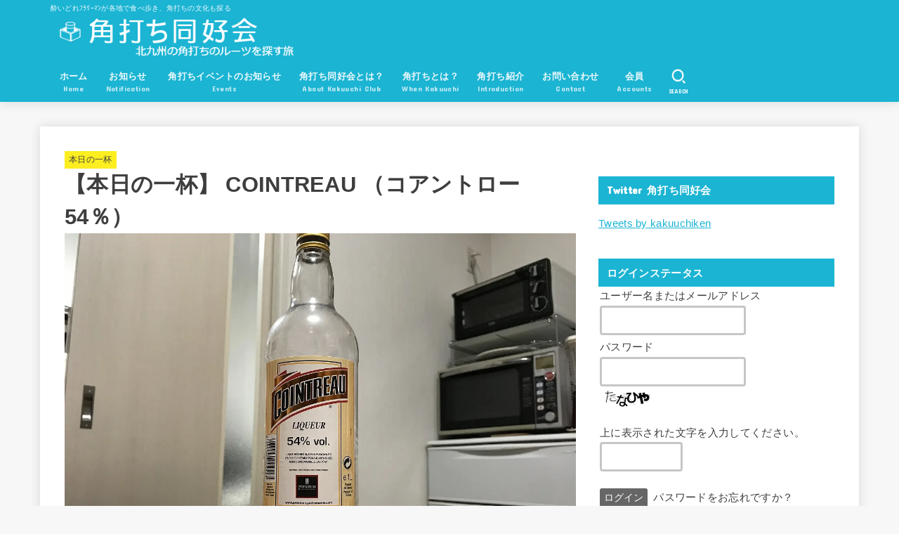

--- FILE ---
content_type: text/html; charset=UTF-8
request_url: https://kakuuti.com/todays-cup/680/cointreau
body_size: 32327
content:
<!doctype html>
<html lang="ja">
<head>
<meta charset="utf-8">
<meta http-equiv="X-UA-Compatible" content="IE=edge">
<meta name="HandheldFriendly" content="True">
<meta name="MobileOptimized" content="320">
<meta name="viewport" content="width=device-width, initial-scale=1"/>
<link rel="pingback" href="https://kakuuti.com/xmlrpc.php">
<meta name='robots' content='index, follow, max-image-preview:large, max-snippet:-1, max-video-preview:-1' />

	<!-- This site is optimized with the Yoast SEO plugin v26.8 - https://yoast.com/product/yoast-seo-wordpress/ -->
	<title>【本日の一杯】 COINTREAU （コアントロー 54％） - 角打ち同好会 │ 北九州の角打ちルーツを探す旅</title>
	<meta name="description" content="COINTREAU （コアントロー）をトニックで割ると、不思議なことに皆が飲んだことのある不思議なスポーツドリンクのような味になる。 それはなんと・・ アクエリアス COINTREAU （コアントロー 54％）ではなく、通常の コアントロー の方が似た感じになるんだけど、どこにでもあるのを家に置くのがどうかなと" />
	<link rel="canonical" href="https://kakuuti.com/todays-cup/680/cointreau" />
	<meta property="og:locale" content="ja_JP" />
	<meta property="og:type" content="article" />
	<meta property="og:title" content="【本日の一杯】 COINTREAU （コアントロー 54％） - 角打ち同好会 │ 北九州の角打ちルーツを探す旅" />
	<meta property="og:description" content="COINTREAU （コアントロー）をトニックで割ると、不思議なことに皆が飲んだことのある不思議なスポーツドリンクのような味になる。 それはなんと・・ アクエリアス COINTREAU （コアントロー 54％）ではなく、通常の コアントロー の方が似た感じになるんだけど、どこにでもあるのを家に置くのがどうかなと" />
	<meta property="og:url" content="https://kakuuti.com/todays-cup/680/cointreau" />
	<meta property="og:site_name" content="角打ち同好会 │ 北九州の角打ちルーツを探す旅" />
	<meta property="article:publisher" content="https://www.facebook.com/profile.php?id=100017998123313" />
	<meta property="article:published_time" content="2017-08-19T12:27:19+00:00" />
	<meta property="article:modified_time" content="2020-06-16T10:41:20+00:00" />
	<meta property="og:image" content="https://i1.wp.com/kakuuti.com/wp-content/uploads/6548850153895.jpg?fit=1280%2C960&ssl=1" />
	<meta property="og:image:width" content="1280" />
	<meta property="og:image:height" content="960" />
	<meta property="og:image:type" content="image/jpeg" />
	<meta name="author" content="kakuuchi" />
	<meta name="twitter:card" content="summary_large_image" />
	<meta name="twitter:creator" content="@kakuuchiken" />
	<meta name="twitter:site" content="@kakuuchiken" />
	<meta name="twitter:label1" content="執筆者" />
	<meta name="twitter:data1" content="kakuuchi" />
	<script type="application/ld+json" class="yoast-schema-graph">{"@context":"https://schema.org","@graph":[{"@type":"Article","@id":"https://kakuuti.com/todays-cup/680/cointreau#article","isPartOf":{"@id":"https://kakuuti.com/todays-cup/680/cointreau"},"author":{"name":"kakuuchi","@id":"https://kakuuti.com/#/schema/person/3e05403142a2c987384c3b481b124503"},"headline":"【本日の一杯】 COINTREAU （コアントロー 54％）","datePublished":"2017-08-19T12:27:19+00:00","dateModified":"2020-06-16T10:41:20+00:00","mainEntityOfPage":{"@id":"https://kakuuti.com/todays-cup/680/cointreau"},"wordCount":37,"commentCount":0,"publisher":{"@id":"https://kakuuti.com/#organization"},"image":{"@id":"https://kakuuti.com/todays-cup/680/cointreau#primaryimage"},"thumbnailUrl":"https://i0.wp.com/kakuuti.com/wp-content/uploads/6548850153895.jpg?fit=1280%2C960&ssl=1","keywords":["COINTREAU","アクエリアス","カクテル","コアントロー","スポーツドリンク","ポカリスエット"],"articleSection":["today- Nightcap","本日の一杯"],"inLanguage":"ja","potentialAction":[{"@type":"CommentAction","name":"Comment","target":["https://kakuuti.com/todays-cup/680/cointreau#respond"]}]},{"@type":"WebPage","@id":"https://kakuuti.com/todays-cup/680/cointreau","url":"https://kakuuti.com/todays-cup/680/cointreau","name":"【本日の一杯】 COINTREAU （コアントロー 54％） - 角打ち同好会 │ 北九州の角打ちルーツを探す旅","isPartOf":{"@id":"https://kakuuti.com/#website"},"primaryImageOfPage":{"@id":"https://kakuuti.com/todays-cup/680/cointreau#primaryimage"},"image":{"@id":"https://kakuuti.com/todays-cup/680/cointreau#primaryimage"},"thumbnailUrl":"https://i0.wp.com/kakuuti.com/wp-content/uploads/6548850153895.jpg?fit=1280%2C960&ssl=1","datePublished":"2017-08-19T12:27:19+00:00","dateModified":"2020-06-16T10:41:20+00:00","description":"COINTREAU （コアントロー）をトニックで割ると、不思議なことに皆が飲んだことのある不思議なスポーツドリンクのような味になる。 それはなんと・・ アクエリアス COINTREAU （コアントロー 54％）ではなく、通常の コアントロー の方が似た感じになるんだけど、どこにでもあるのを家に置くのがどうかなと","breadcrumb":{"@id":"https://kakuuti.com/todays-cup/680/cointreau#breadcrumb"},"inLanguage":"ja","potentialAction":[{"@type":"ReadAction","target":["https://kakuuti.com/todays-cup/680/cointreau"]}]},{"@type":"ImageObject","inLanguage":"ja","@id":"https://kakuuti.com/todays-cup/680/cointreau#primaryimage","url":"https://i0.wp.com/kakuuti.com/wp-content/uploads/6548850153895.jpg?fit=1280%2C960&ssl=1","contentUrl":"https://i0.wp.com/kakuuti.com/wp-content/uploads/6548850153895.jpg?fit=1280%2C960&ssl=1","width":1280,"height":960,"caption":"COINTREAU （コアントロー 54％）"},{"@type":"BreadcrumbList","@id":"https://kakuuti.com/todays-cup/680/cointreau#breadcrumb","itemListElement":[{"@type":"ListItem","position":1,"name":"ホーム","item":"https://kakuuti.com/"},{"@type":"ListItem","position":2,"name":"【本日の一杯】 COINTREAU （コアントロー 54％）"}]},{"@type":"WebSite","@id":"https://kakuuti.com/#website","url":"https://kakuuti.com/","name":"角打ち同好会 │ 北九州の角打ちルーツを探す旅","description":"酔いどれﾌﾗﾘｰﾏﾝが各地で食べ歩き、角打ちの文化も探る","publisher":{"@id":"https://kakuuti.com/#organization"},"potentialAction":[{"@type":"SearchAction","target":{"@type":"EntryPoint","urlTemplate":"https://kakuuti.com/?s={search_term_string}"},"query-input":{"@type":"PropertyValueSpecification","valueRequired":true,"valueName":"search_term_string"}}],"inLanguage":"ja"},{"@type":"Organization","@id":"https://kakuuti.com/#organization","name":"角打ち同好会 │ 北九州の角打ちルーツを探す旅","url":"https://kakuuti.com/","logo":{"@type":"ImageObject","inLanguage":"ja","@id":"https://kakuuti.com/#/schema/logo/image/","url":"https://i0.wp.com/kakuuti.com/wp-content/uploads/logo2.png?fit=420%2C72&ssl=1","contentUrl":"https://i0.wp.com/kakuuti.com/wp-content/uploads/logo2.png?fit=420%2C72&ssl=1","width":420,"height":72,"caption":"角打ち同好会 │ 北九州の角打ちルーツを探す旅"},"image":{"@id":"https://kakuuti.com/#/schema/logo/image/"},"sameAs":["https://www.facebook.com/profile.php?id=100017998123313","https://x.com/kakuuchiken","https://www.instagram.com/kakuuchi.ken/?hl=ja","http://www.linkedin.com/in/Libertines-sakamori","https://www.pinterest.jp/kakuuchiken/"]},{"@type":"Person","@id":"https://kakuuti.com/#/schema/person/3e05403142a2c987384c3b481b124503","name":"kakuuchi","image":{"@type":"ImageObject","inLanguage":"ja","@id":"https://kakuuti.com/#/schema/person/image/","url":"https://secure.gravatar.com/avatar/2551ca4f33047bdc494b8847ba6bceceb84ecb10eafcf79b486147e7283b6c18?s=96&d=mm&r=g","contentUrl":"https://secure.gravatar.com/avatar/2551ca4f33047bdc494b8847ba6bceceb84ecb10eafcf79b486147e7283b6c18?s=96&d=mm&r=g","caption":"kakuuchi"},"description":"酒好きが、酒好きのために送る、酒とつまみの記事を書いております。 基本「 角打ち 」好きなサラリーマンが書いている記事なので、お高いお店にはあまり行っていません。","url":"https://kakuuti.com/author/kakuuchi"}]}</script>
	<!-- / Yoast SEO plugin. -->


<link rel='dns-prefetch' href='//secure.gravatar.com' />
<link rel='dns-prefetch' href='//stats.wp.com' />
<link rel='dns-prefetch' href='//fonts.googleapis.com' />
<link rel='dns-prefetch' href='//cdnjs.cloudflare.com' />
<link rel='dns-prefetch' href='//v0.wordpress.com' />
<link rel='dns-prefetch' href='//widgets.wp.com' />
<link rel='dns-prefetch' href='//s0.wp.com' />
<link rel='dns-prefetch' href='//0.gravatar.com' />
<link rel='dns-prefetch' href='//1.gravatar.com' />
<link rel='dns-prefetch' href='//2.gravatar.com' />
<link rel='preconnect' href='//i0.wp.com' />
<link rel="alternate" type="application/rss+xml" title="角打ち同好会 │ 北九州の角打ちルーツを探す旅 &raquo; フィード" href="https://kakuuti.com/feed" />
<link rel="alternate" type="application/rss+xml" title="角打ち同好会 │ 北九州の角打ちルーツを探す旅 &raquo; コメントフィード" href="https://kakuuti.com/comments/feed" />
<link rel="alternate" type="application/rss+xml" title="角打ち同好会 │ 北九州の角打ちルーツを探す旅 &raquo; 【本日の一杯】 COINTREAU （コアントロー 54％） のコメントのフィード" href="https://kakuuti.com/todays-cup/680/cointreau/feed" />
<link rel="alternate" title="oEmbed (JSON)" type="application/json+oembed" href="https://kakuuti.com/wp-json/oembed/1.0/embed?url=https%3A%2F%2Fkakuuti.com%2Ftodays-cup%2F680%2Fcointreau" />
<link rel="alternate" title="oEmbed (XML)" type="text/xml+oembed" href="https://kakuuti.com/wp-json/oembed/1.0/embed?url=https%3A%2F%2Fkakuuti.com%2Ftodays-cup%2F680%2Fcointreau&#038;format=xml" />
<style id='wp-img-auto-sizes-contain-inline-css' type='text/css'>
img:is([sizes=auto i],[sizes^="auto," i]){contain-intrinsic-size:3000px 1500px}
/*# sourceURL=wp-img-auto-sizes-contain-inline-css */
</style>
<style id='wp-emoji-styles-inline-css' type='text/css'>

	img.wp-smiley, img.emoji {
		display: inline !important;
		border: none !important;
		box-shadow: none !important;
		height: 1em !important;
		width: 1em !important;
		margin: 0 0.07em !important;
		vertical-align: -0.1em !important;
		background: none !important;
		padding: 0 !important;
	}
/*# sourceURL=wp-emoji-styles-inline-css */
</style>
<style id='wp-block-library-inline-css' type='text/css'>
:root{--wp-block-synced-color:#7a00df;--wp-block-synced-color--rgb:122,0,223;--wp-bound-block-color:var(--wp-block-synced-color);--wp-editor-canvas-background:#ddd;--wp-admin-theme-color:#007cba;--wp-admin-theme-color--rgb:0,124,186;--wp-admin-theme-color-darker-10:#006ba1;--wp-admin-theme-color-darker-10--rgb:0,107,160.5;--wp-admin-theme-color-darker-20:#005a87;--wp-admin-theme-color-darker-20--rgb:0,90,135;--wp-admin-border-width-focus:2px}@media (min-resolution:192dpi){:root{--wp-admin-border-width-focus:1.5px}}.wp-element-button{cursor:pointer}:root .has-very-light-gray-background-color{background-color:#eee}:root .has-very-dark-gray-background-color{background-color:#313131}:root .has-very-light-gray-color{color:#eee}:root .has-very-dark-gray-color{color:#313131}:root .has-vivid-green-cyan-to-vivid-cyan-blue-gradient-background{background:linear-gradient(135deg,#00d084,#0693e3)}:root .has-purple-crush-gradient-background{background:linear-gradient(135deg,#34e2e4,#4721fb 50%,#ab1dfe)}:root .has-hazy-dawn-gradient-background{background:linear-gradient(135deg,#faaca8,#dad0ec)}:root .has-subdued-olive-gradient-background{background:linear-gradient(135deg,#fafae1,#67a671)}:root .has-atomic-cream-gradient-background{background:linear-gradient(135deg,#fdd79a,#004a59)}:root .has-nightshade-gradient-background{background:linear-gradient(135deg,#330968,#31cdcf)}:root .has-midnight-gradient-background{background:linear-gradient(135deg,#020381,#2874fc)}:root{--wp--preset--font-size--normal:16px;--wp--preset--font-size--huge:42px}.has-regular-font-size{font-size:1em}.has-larger-font-size{font-size:2.625em}.has-normal-font-size{font-size:var(--wp--preset--font-size--normal)}.has-huge-font-size{font-size:var(--wp--preset--font-size--huge)}.has-text-align-center{text-align:center}.has-text-align-left{text-align:left}.has-text-align-right{text-align:right}.has-fit-text{white-space:nowrap!important}#end-resizable-editor-section{display:none}.aligncenter{clear:both}.items-justified-left{justify-content:flex-start}.items-justified-center{justify-content:center}.items-justified-right{justify-content:flex-end}.items-justified-space-between{justify-content:space-between}.screen-reader-text{border:0;clip-path:inset(50%);height:1px;margin:-1px;overflow:hidden;padding:0;position:absolute;width:1px;word-wrap:normal!important}.screen-reader-text:focus{background-color:#ddd;clip-path:none;color:#444;display:block;font-size:1em;height:auto;left:5px;line-height:normal;padding:15px 23px 14px;text-decoration:none;top:5px;width:auto;z-index:100000}html :where(.has-border-color){border-style:solid}html :where([style*=border-top-color]){border-top-style:solid}html :where([style*=border-right-color]){border-right-style:solid}html :where([style*=border-bottom-color]){border-bottom-style:solid}html :where([style*=border-left-color]){border-left-style:solid}html :where([style*=border-width]){border-style:solid}html :where([style*=border-top-width]){border-top-style:solid}html :where([style*=border-right-width]){border-right-style:solid}html :where([style*=border-bottom-width]){border-bottom-style:solid}html :where([style*=border-left-width]){border-left-style:solid}html :where(img[class*=wp-image-]){height:auto;max-width:100%}:where(figure){margin:0 0 1em}html :where(.is-position-sticky){--wp-admin--admin-bar--position-offset:var(--wp-admin--admin-bar--height,0px)}@media screen and (max-width:600px){html :where(.is-position-sticky){--wp-admin--admin-bar--position-offset:0px}}

/*# sourceURL=wp-block-library-inline-css */
</style><style id='global-styles-inline-css' type='text/css'>
:root{--wp--preset--aspect-ratio--square: 1;--wp--preset--aspect-ratio--4-3: 4/3;--wp--preset--aspect-ratio--3-4: 3/4;--wp--preset--aspect-ratio--3-2: 3/2;--wp--preset--aspect-ratio--2-3: 2/3;--wp--preset--aspect-ratio--16-9: 16/9;--wp--preset--aspect-ratio--9-16: 9/16;--wp--preset--color--black: #000;--wp--preset--color--cyan-bluish-gray: #abb8c3;--wp--preset--color--white: #fff;--wp--preset--color--pale-pink: #f78da7;--wp--preset--color--vivid-red: #cf2e2e;--wp--preset--color--luminous-vivid-orange: #ff6900;--wp--preset--color--luminous-vivid-amber: #fcb900;--wp--preset--color--light-green-cyan: #7bdcb5;--wp--preset--color--vivid-green-cyan: #00d084;--wp--preset--color--pale-cyan-blue: #8ed1fc;--wp--preset--color--vivid-cyan-blue: #0693e3;--wp--preset--color--vivid-purple: #9b51e0;--wp--preset--color--stk-palette-one: var(--stk-palette-color1);--wp--preset--color--stk-palette-two: var(--stk-palette-color2);--wp--preset--color--stk-palette-three: var(--stk-palette-color3);--wp--preset--color--stk-palette-four: var(--stk-palette-color4);--wp--preset--color--stk-palette-five: var(--stk-palette-color5);--wp--preset--color--stk-palette-six: var(--stk-palette-color6);--wp--preset--color--stk-palette-seven: var(--stk-palette-color7);--wp--preset--color--stk-palette-eight: var(--stk-palette-color8);--wp--preset--color--stk-palette-nine: var(--stk-palette-color9);--wp--preset--color--stk-palette-ten: var(--stk-palette-color10);--wp--preset--color--mainttlbg: var(--main-ttl-bg);--wp--preset--color--mainttltext: var(--main-ttl-color);--wp--preset--color--stkeditorcolor-1: var(--stk-editor-color1);--wp--preset--color--stkeditorcolor-2: var(--stk-editor-color2);--wp--preset--color--stkeditorcolor-3: var(--stk-editor-color3);--wp--preset--gradient--vivid-cyan-blue-to-vivid-purple: linear-gradient(135deg,rgb(6,147,227) 0%,rgb(155,81,224) 100%);--wp--preset--gradient--light-green-cyan-to-vivid-green-cyan: linear-gradient(135deg,rgb(122,220,180) 0%,rgb(0,208,130) 100%);--wp--preset--gradient--luminous-vivid-amber-to-luminous-vivid-orange: linear-gradient(135deg,rgb(252,185,0) 0%,rgb(255,105,0) 100%);--wp--preset--gradient--luminous-vivid-orange-to-vivid-red: linear-gradient(135deg,rgb(255,105,0) 0%,rgb(207,46,46) 100%);--wp--preset--gradient--very-light-gray-to-cyan-bluish-gray: linear-gradient(135deg,rgb(238,238,238) 0%,rgb(169,184,195) 100%);--wp--preset--gradient--cool-to-warm-spectrum: linear-gradient(135deg,rgb(74,234,220) 0%,rgb(151,120,209) 20%,rgb(207,42,186) 40%,rgb(238,44,130) 60%,rgb(251,105,98) 80%,rgb(254,248,76) 100%);--wp--preset--gradient--blush-light-purple: linear-gradient(135deg,rgb(255,206,236) 0%,rgb(152,150,240) 100%);--wp--preset--gradient--blush-bordeaux: linear-gradient(135deg,rgb(254,205,165) 0%,rgb(254,45,45) 50%,rgb(107,0,62) 100%);--wp--preset--gradient--luminous-dusk: linear-gradient(135deg,rgb(255,203,112) 0%,rgb(199,81,192) 50%,rgb(65,88,208) 100%);--wp--preset--gradient--pale-ocean: linear-gradient(135deg,rgb(255,245,203) 0%,rgb(182,227,212) 50%,rgb(51,167,181) 100%);--wp--preset--gradient--electric-grass: linear-gradient(135deg,rgb(202,248,128) 0%,rgb(113,206,126) 100%);--wp--preset--gradient--midnight: linear-gradient(135deg,rgb(2,3,129) 0%,rgb(40,116,252) 100%);--wp--preset--font-size--small: 13px;--wp--preset--font-size--medium: 20px;--wp--preset--font-size--large: 36px;--wp--preset--font-size--x-large: 42px;--wp--preset--spacing--20: 0.44rem;--wp--preset--spacing--30: 0.67rem;--wp--preset--spacing--40: 1rem;--wp--preset--spacing--50: 1.5rem;--wp--preset--spacing--60: 2.25rem;--wp--preset--spacing--70: 3.38rem;--wp--preset--spacing--80: 5.06rem;--wp--preset--shadow--natural: 6px 6px 9px rgba(0, 0, 0, 0.2);--wp--preset--shadow--deep: 12px 12px 50px rgba(0, 0, 0, 0.4);--wp--preset--shadow--sharp: 6px 6px 0px rgba(0, 0, 0, 0.2);--wp--preset--shadow--outlined: 6px 6px 0px -3px rgb(255, 255, 255), 6px 6px rgb(0, 0, 0);--wp--preset--shadow--crisp: 6px 6px 0px rgb(0, 0, 0);}:where(.is-layout-flex){gap: 0.5em;}:where(.is-layout-grid){gap: 0.5em;}body .is-layout-flex{display: flex;}.is-layout-flex{flex-wrap: wrap;align-items: center;}.is-layout-flex > :is(*, div){margin: 0;}body .is-layout-grid{display: grid;}.is-layout-grid > :is(*, div){margin: 0;}:where(.wp-block-columns.is-layout-flex){gap: 2em;}:where(.wp-block-columns.is-layout-grid){gap: 2em;}:where(.wp-block-post-template.is-layout-flex){gap: 1.25em;}:where(.wp-block-post-template.is-layout-grid){gap: 1.25em;}.has-black-color{color: var(--wp--preset--color--black) !important;}.has-cyan-bluish-gray-color{color: var(--wp--preset--color--cyan-bluish-gray) !important;}.has-white-color{color: var(--wp--preset--color--white) !important;}.has-pale-pink-color{color: var(--wp--preset--color--pale-pink) !important;}.has-vivid-red-color{color: var(--wp--preset--color--vivid-red) !important;}.has-luminous-vivid-orange-color{color: var(--wp--preset--color--luminous-vivid-orange) !important;}.has-luminous-vivid-amber-color{color: var(--wp--preset--color--luminous-vivid-amber) !important;}.has-light-green-cyan-color{color: var(--wp--preset--color--light-green-cyan) !important;}.has-vivid-green-cyan-color{color: var(--wp--preset--color--vivid-green-cyan) !important;}.has-pale-cyan-blue-color{color: var(--wp--preset--color--pale-cyan-blue) !important;}.has-vivid-cyan-blue-color{color: var(--wp--preset--color--vivid-cyan-blue) !important;}.has-vivid-purple-color{color: var(--wp--preset--color--vivid-purple) !important;}.has-black-background-color{background-color: var(--wp--preset--color--black) !important;}.has-cyan-bluish-gray-background-color{background-color: var(--wp--preset--color--cyan-bluish-gray) !important;}.has-white-background-color{background-color: var(--wp--preset--color--white) !important;}.has-pale-pink-background-color{background-color: var(--wp--preset--color--pale-pink) !important;}.has-vivid-red-background-color{background-color: var(--wp--preset--color--vivid-red) !important;}.has-luminous-vivid-orange-background-color{background-color: var(--wp--preset--color--luminous-vivid-orange) !important;}.has-luminous-vivid-amber-background-color{background-color: var(--wp--preset--color--luminous-vivid-amber) !important;}.has-light-green-cyan-background-color{background-color: var(--wp--preset--color--light-green-cyan) !important;}.has-vivid-green-cyan-background-color{background-color: var(--wp--preset--color--vivid-green-cyan) !important;}.has-pale-cyan-blue-background-color{background-color: var(--wp--preset--color--pale-cyan-blue) !important;}.has-vivid-cyan-blue-background-color{background-color: var(--wp--preset--color--vivid-cyan-blue) !important;}.has-vivid-purple-background-color{background-color: var(--wp--preset--color--vivid-purple) !important;}.has-black-border-color{border-color: var(--wp--preset--color--black) !important;}.has-cyan-bluish-gray-border-color{border-color: var(--wp--preset--color--cyan-bluish-gray) !important;}.has-white-border-color{border-color: var(--wp--preset--color--white) !important;}.has-pale-pink-border-color{border-color: var(--wp--preset--color--pale-pink) !important;}.has-vivid-red-border-color{border-color: var(--wp--preset--color--vivid-red) !important;}.has-luminous-vivid-orange-border-color{border-color: var(--wp--preset--color--luminous-vivid-orange) !important;}.has-luminous-vivid-amber-border-color{border-color: var(--wp--preset--color--luminous-vivid-amber) !important;}.has-light-green-cyan-border-color{border-color: var(--wp--preset--color--light-green-cyan) !important;}.has-vivid-green-cyan-border-color{border-color: var(--wp--preset--color--vivid-green-cyan) !important;}.has-pale-cyan-blue-border-color{border-color: var(--wp--preset--color--pale-cyan-blue) !important;}.has-vivid-cyan-blue-border-color{border-color: var(--wp--preset--color--vivid-cyan-blue) !important;}.has-vivid-purple-border-color{border-color: var(--wp--preset--color--vivid-purple) !important;}.has-vivid-cyan-blue-to-vivid-purple-gradient-background{background: var(--wp--preset--gradient--vivid-cyan-blue-to-vivid-purple) !important;}.has-light-green-cyan-to-vivid-green-cyan-gradient-background{background: var(--wp--preset--gradient--light-green-cyan-to-vivid-green-cyan) !important;}.has-luminous-vivid-amber-to-luminous-vivid-orange-gradient-background{background: var(--wp--preset--gradient--luminous-vivid-amber-to-luminous-vivid-orange) !important;}.has-luminous-vivid-orange-to-vivid-red-gradient-background{background: var(--wp--preset--gradient--luminous-vivid-orange-to-vivid-red) !important;}.has-very-light-gray-to-cyan-bluish-gray-gradient-background{background: var(--wp--preset--gradient--very-light-gray-to-cyan-bluish-gray) !important;}.has-cool-to-warm-spectrum-gradient-background{background: var(--wp--preset--gradient--cool-to-warm-spectrum) !important;}.has-blush-light-purple-gradient-background{background: var(--wp--preset--gradient--blush-light-purple) !important;}.has-blush-bordeaux-gradient-background{background: var(--wp--preset--gradient--blush-bordeaux) !important;}.has-luminous-dusk-gradient-background{background: var(--wp--preset--gradient--luminous-dusk) !important;}.has-pale-ocean-gradient-background{background: var(--wp--preset--gradient--pale-ocean) !important;}.has-electric-grass-gradient-background{background: var(--wp--preset--gradient--electric-grass) !important;}.has-midnight-gradient-background{background: var(--wp--preset--gradient--midnight) !important;}.has-small-font-size{font-size: var(--wp--preset--font-size--small) !important;}.has-medium-font-size{font-size: var(--wp--preset--font-size--medium) !important;}.has-large-font-size{font-size: var(--wp--preset--font-size--large) !important;}.has-x-large-font-size{font-size: var(--wp--preset--font-size--x-large) !important;}
/*# sourceURL=global-styles-inline-css */
</style>

<style id='classic-theme-styles-inline-css' type='text/css'>
/*! This file is auto-generated */
.wp-block-button__link{color:#fff;background-color:#32373c;border-radius:9999px;box-shadow:none;text-decoration:none;padding:calc(.667em + 2px) calc(1.333em + 2px);font-size:1.125em}.wp-block-file__button{background:#32373c;color:#fff;text-decoration:none}
/*# sourceURL=/wp-includes/css/classic-themes.min.css */
</style>
<link rel='stylesheet' id='toc-screen-css' href='https://kakuuti.com/wp-content/plugins/table-of-contents-plus/screen.min.css?ver=2411.1' type='text/css' media='all' />
<link rel='stylesheet' id='stk_style-css' href='https://kakuuti.com/wp-content/themes/jstork19/style.css?ver=5.1.1' type='text/css' media='all' />
<style id='stk_style-inline-css' type='text/css'>
:root{--stk-base-font-family:"游ゴシック","Yu Gothic","游ゴシック体","YuGothic","Hiragino Kaku Gothic ProN",Meiryo,sans-serif;--stk-base-font-size-pc:103%;--stk-base-font-size-sp:103%;--stk-font-weight:400;--stk-font-awesome-free:"Font Awesome 6 Free";--stk-font-awesome-brand:"Font Awesome 6 Brands";--wp--preset--font-size--medium:clamp(1.2em,2.5vw,20px);--wp--preset--font-size--large:clamp(1.5em,4.5vw,36px);--wp--preset--font-size--x-large:clamp(1.9em,5.25vw,42px);--wp--style--gallery-gap-default:.5em;--stk-flex-style:flex-start;--stk-wrap-width:1166px;--stk-wide-width:980px;--stk-main-width:728px;--stk-side-margin:32px;--stk-post-thumb-ratio:16/10;--stk-post-title-font_size:clamp(1.4em,4vw,1.9em);--stk-h1-font_size:clamp(1.4em,4vw,1.9em);--stk-h2-font_size:clamp(1.2em,2.6vw,1.3em);--stk-h2-normal-font_size:125%;--stk-h3-font_size:clamp(1.1em,2.3vw,1.15em);--stk-h4-font_size:105%;--stk-h5-font_size:100%;--stk-line_height:1.8;--stk-heading-line_height:1.5;--stk-heading-margin_top:2em;--stk-heading-margin_bottom:1em;--stk-margin:1.6em;--stk-h2-margin-rl:-2vw;--stk-el-margin-rl:-4vw;--stk-list-icon-size:1.8em;--stk-list-item-margin:.7em;--stk-list-margin:1em;--stk-h2-border_radius:3px;--stk-h2-border_width:4px;--stk-h3-border_width:4px;--stk-h4-border_width:4px;--stk-wttl-border_radius:0;--stk-wttl-border_width:2px;--stk-supplement-border_radius:4px;--stk-supplement-border_width:2px;--stk-supplement-sat:82%;--stk-supplement-lig:86%;--stk-box-border_radius:4px;--stk-box-border_width:2px;--stk-btn-border_radius:3px;--stk-btn-border_width:2px;--stk-shadow-s:1px 2px 10px rgba(0,0,0,.2);--stk-shadow-l:5px 10px 20px rgba(0,0,0,.2);--main-text-color:#3E3E3E;--main-link-color:#1bb4d3;--main-link-color-hover:#E69B9B;--main-ttl-bg:#1bb4d3;--main-ttl-bg-rgba:rgba(27,180,211,.1);--main-ttl-color:#fff;--header-bg:#1bb4d3;--header-bg-overlay:#f55e5e;--header-logo-color:#ee2;--header-text-color:#edf9fc;--inner-content-bg:#fff;--label-bg:#fcee21;--label-text-color:#3e3e3e;--slider-text-color:#444;--side-text-color:#3e3e3e;--footer-bg:#666;--footer-text-color:#CACACA;--footer-link-color:#f7f7f7;--new-mark-bg:#ff6347;--oc-box-blue:#19b4ce;--oc-box-blue-inner:#d4f3ff;--oc-box-red:#ee5656;--oc-box-red-inner:#feeeed;--oc-box-yellow:#f7cf2e;--oc-box-yellow-inner:#fffae2;--oc-box-green:#39cd75;--oc-box-green-inner:#e8fbf0;--oc-box-pink:#f7b2b2;--oc-box-pink-inner:#fee;--oc-box-gray:#9c9c9c;--oc-box-gray-inner:#f5f5f5;--oc-box-black:#313131;--oc-box-black-inner:#404040;--oc-btn-rich_yellow:#f7cf2e;--oc-btn-rich_yellow-sdw:rgba(222,182,21,1);--oc-btn-rich_pink:#ee5656;--oc-btn-rich_pink-sdw:rgba(213,61,61,1);--oc-btn-rich_orange:#ef9b2f;--oc-btn-rich_orange-sdw:rgba(214,130,22,1);--oc-btn-rich_green:#39cd75;--oc-btn-rich_green-sdw:rgba(32,180,92,1);--oc-btn-rich_blue:#19b4ce;--oc-btn-rich_blue-sdw:rgba(0,155,181,1);--oc-base-border-color:rgba(125,125,125,.3);--oc-has-background-basic-padding:1.1em;--stk-maker-yellow:#ff6;--stk-maker-pink:#ffd5d5;--stk-maker-blue:#b5dfff;--stk-maker-green:#cff7c7;--stk-caption-font-size:11px;--stk-palette-color1:#abb8c3;--stk-palette-color2:#f78da7;--stk-palette-color3:#cf2e2e;--stk-palette-color4:#ff6900;--stk-palette-color5:#fcb900;--stk-palette-color6:#7bdcb5;--stk-palette-color7:#00d084;--stk-palette-color8:#8ed1fc;--stk-palette-color9:#0693e3;--stk-palette-color10:#9b51e0;--stk-editor-color1:#1bb4d3;--stk-editor-color2:#f55e5e;--stk-editor-color3:#ee2;--stk-editor-color1-rgba:rgba(27,180,211,.1);--stk-editor-color2-rgba:rgba(245,94,94,.1);--stk-editor-color3-rgba:rgba(238,238,34,.1)}
@media only screen and (max-width:480px){#toc_container{font-size:90%}}#toc_container{width:100%!important;padding:1.2em;border:5px solid rgba(100,100,100,.2)}#toc_container li{margin:1em 0;font-weight:bold}#toc_container li li{font-weight:normal;margin:.5em 0}#toc_container li::before{content:none}#toc_container .toc_number{display:inline-block;font-weight:bold;font-size:75%;background-color:var(--main-ttl-bg);color:var(--main-ttl-color);min-width:2.1em;min-height:2.1em;line-height:2.1;text-align:center;border-radius:1em;margin-right:.3em;padding:0 7px}#toc_container a{color:inherit;text-decoration:none}#toc_container a:hover{text-decoration:underline}#toc_container p.toc_title{max-width:580px;font-weight:bold;text-align:left;margin:0 auto;font-size:100%;vertical-align:middle}#toc_container .toc_title::before{display:inline-block;font-family:var(--stk-font-awesome-free,"Font Awesome 5 Free");font-weight:900;content:"\f03a";margin-right:.8em;margin-left:.4em;transform:scale(1.4);color:var(--main-ttl-bg)}#toc_container .toc_title .toc_toggle{font-size:80%;font-weight:normal;margin-left:.2em}#toc_container .toc_list{max-width:580px;margin-left:auto;margin-right:auto}#toc_container .toc_list>li{padding-left:0}
.fb-likebtn .like_text::after{content:"この記事が気に入ったらフォローしよう！"}#related-box .h_ttl::after{content:"こちらの記事も人気です"}.stk_authorbox>.h_ttl:not(.subtext__none)::after{content:"この記事を書いた人"}#author-newpost .h_ttl::after{content:"このライターの最新記事"}
/*# sourceURL=stk_style-inline-css */
</style>
<link rel='stylesheet' id='stk_child-style-css' href='https://kakuuti.com/wp-content/themes/jstork19_custom/style.css' type='text/css' media='all' />
<link rel='stylesheet' id='gf_font-css' href='https://fonts.googleapis.com/css?family=Concert+One&#038;display=swap' type='text/css' media='all' />
<style id='gf_font-inline-css' type='text/css'>
.gf {font-family: "Concert One", "游ゴシック", "Yu Gothic", "游ゴシック体", "YuGothic", "Hiragino Kaku Gothic ProN", Meiryo, sans-serif;}
/*# sourceURL=gf_font-inline-css */
</style>
<link rel='stylesheet' id='fontawesome-css' href='https://cdnjs.cloudflare.com/ajax/libs/font-awesome/6.5.2/css/all.min.css' type='text/css' media='all' />
<link rel='stylesheet' id='jetpack_likes-css' href='https://kakuuti.com/wp-content/plugins/jetpack/modules/likes/style.css?ver=15.4' type='text/css' media='all' />
<link rel='stylesheet' id='wp-members-css' href='https://kakuuti.com/wp-content/plugins/wp-members/assets/css/forms/generic-no-float.min.css?ver=3.5.5.1' type='text/css' media='all' />
<style id='quads-styles-inline-css' type='text/css'>

    .quads-location ins.adsbygoogle {
        background: transparent !important;
    }.quads-location .quads_rotator_img{ opacity:1 !important;}
    .quads.quads_ad_container { display: grid; grid-template-columns: auto; grid-gap: 10px; padding: 10px; }
    .grid_image{animation: fadeIn 0.5s;-webkit-animation: fadeIn 0.5s;-moz-animation: fadeIn 0.5s;
        -o-animation: fadeIn 0.5s;-ms-animation: fadeIn 0.5s;}
    .quads-ad-label { font-size: 12px; text-align: center; color: #333;}
    .quads_click_impression { display: none;} .quads-location, .quads-ads-space{max-width:100%;} @media only screen and (max-width: 480px) { .quads-ads-space, .penci-builder-element .quads-ads-space{max-width:340px;}}
/*# sourceURL=quads-styles-inline-css */
</style>
<script type="text/javascript" src="https://kakuuti.com/wp-includes/js/jquery/jquery.min.js?ver=3.7.1" id="jquery-core-js"></script>
<script type="text/javascript" src="https://kakuuti.com/wp-includes/js/jquery/jquery-migrate.min.js?ver=3.4.1" id="jquery-migrate-js"></script>
<script type="text/javascript" id="jquery-js-after">
/* <![CDATA[ */
jQuery(function($){$(".widget_categories li, .widget_nav_menu li").has("ul").toggleClass("accordionMenu");$(".widget ul.children , .widget ul.sub-menu").after("<span class='accordionBtn'></span>");$(".widget ul.children , .widget ul.sub-menu").hide();$("ul .accordionBtn").on("click",function(){$(this).prev("ul").slideToggle();$(this).toggleClass("active")})});
//# sourceURL=jquery-js-after
/* ]]> */
</script>
<link rel="https://api.w.org/" href="https://kakuuti.com/wp-json/" /><link rel="alternate" title="JSON" type="application/json" href="https://kakuuti.com/wp-json/wp/v2/posts/680" /><link rel="EditURI" type="application/rsd+xml" title="RSD" href="https://kakuuti.com/xmlrpc.php?rsd" />

<link rel='shortlink' href='https://wp.me/p943YY-aY' />
	<style>img#wpstats{display:none}</style>
		<script>document.cookie = 'quads_browser_width='+screen.width;</script><!-- 食べログ バリューコマース コード追記 190224 ここから-->	
<script type="text/javascript" language="javascript">
    var vc_pid = "884890115";
</script><script type="text/javascript" src="//aml.valuecommerce.com/vcdal.js" async></script>
<!-- コード追記 190224 ここまで-->

<!-- もしもアフィリエイト 追記 200321 ここから-->	
<meta name="viewport" content="width=device-width,initial-scale=1.0">
<!-- コード追記 200321 ここまで--><meta name="thumbnail" content="https://kakuuti.com/wp-content/uploads/6548850153895.jpg" />
<link rel="icon" href="https://i0.wp.com/kakuuti.com/wp-content/uploads/cropped-favicon.png?fit=32%2C32&#038;ssl=1" sizes="32x32" />
<link rel="icon" href="https://i0.wp.com/kakuuti.com/wp-content/uploads/cropped-favicon.png?fit=192%2C192&#038;ssl=1" sizes="192x192" />
<link rel="apple-touch-icon" href="https://i0.wp.com/kakuuti.com/wp-content/uploads/cropped-favicon.png?fit=180%2C180&#038;ssl=1" />
<meta name="msapplication-TileImage" content="https://i0.wp.com/kakuuti.com/wp-content/uploads/cropped-favicon.png?fit=270%2C270&#038;ssl=1" />

<!-- headに表示させたいコードをここから下に書く -->
<link rel="shortcut icon" href="https://kakuuti.com/wp-content/uploads/favicon-1.png">
<script async src="https://www.googletagmanager.com/gtag/js?id=UA-102651428-1"></script>
<script>
    window.dataLayer = window.dataLayer || [];
    function gtag(){dataLayer.push(arguments);}
    gtag('js', new Date());

    gtag('config', 'UA-102651428-1');
</script></head>
<body class="wp-singular post-template-default single single-post postid-680 single-format-standard wp-custom-logo wp-embed-responsive wp-theme-jstork19 wp-child-theme-jstork19_custom h_balloon h_layout_pc_left_full h_layout_sp_center">
<svg xmlns="http://www.w3.org/2000/svg" width="0" height="0" focusable="false" role="none" style="visibility: hidden; position: absolute; left: -9999px; overflow: hidden;"><defs>
		<symbol viewBox="0 0 512 512" id="stk-facebook-svg"><path d="M504 256C504 119 393 8 256 8S8 119 8 256c0 123.78 90.69 226.38 209.25 245V327.69h-63V256h63v-54.64c0-62.15 37-96.48 93.67-96.48 27.14 0 55.52 4.84 55.52 4.84v61h-31.28c-30.8 0-40.41 19.12-40.41 38.73V256h68.78l-11 71.69h-57.78V501C413.31 482.38 504 379.78 504 256z"/></symbol>
		<symbol viewBox="0 0 512 512" id="stk-twitter-svg"><path d="M299.8,219.7L471,20.7h-40.6L281.7,193.4L163,20.7H26l179.6,261.4L26,490.7h40.6l157-182.5L349,490.7h137L299.8,219.7 L299.8,219.7z M244.2,284.3l-18.2-26L81.2,51.2h62.3l116.9,167.1l18.2,26l151.9,217.2h-62.3L244.2,284.3L244.2,284.3z"/></symbol>
		<symbol viewBox="0 0 576 512" id="stk-youtube-svg"><path d="M549.655 124.083c-6.281-23.65-24.787-42.276-48.284-48.597C458.781 64 288 64 288 64S117.22 64 74.629 75.486c-23.497 6.322-42.003 24.947-48.284 48.597-11.412 42.867-11.412 132.305-11.412 132.305s0 89.438 11.412 132.305c6.281 23.65 24.787 41.5 48.284 47.821C117.22 448 288 448 288 448s170.78 0 213.371-11.486c23.497-6.321 42.003-24.171 48.284-47.821 11.412-42.867 11.412-132.305 11.412-132.305s0-89.438-11.412-132.305zm-317.51 213.508V175.185l142.739 81.205-142.739 81.201z"/></symbol>
		<symbol viewBox="0 0 448 512" id="stk-instagram-svg"><path d="M224.1 141c-63.6 0-114.9 51.3-114.9 114.9s51.3 114.9 114.9 114.9S339 319.5 339 255.9 287.7 141 224.1 141zm0 189.6c-41.1 0-74.7-33.5-74.7-74.7s33.5-74.7 74.7-74.7 74.7 33.5 74.7 74.7-33.6 74.7-74.7 74.7zm146.4-194.3c0 14.9-12 26.8-26.8 26.8-14.9 0-26.8-12-26.8-26.8s12-26.8 26.8-26.8 26.8 12 26.8 26.8zm76.1 27.2c-1.7-35.9-9.9-67.7-36.2-93.9-26.2-26.2-58-34.4-93.9-36.2-37-2.1-147.9-2.1-184.9 0-35.8 1.7-67.6 9.9-93.9 36.1s-34.4 58-36.2 93.9c-2.1 37-2.1 147.9 0 184.9 1.7 35.9 9.9 67.7 36.2 93.9s58 34.4 93.9 36.2c37 2.1 147.9 2.1 184.9 0 35.9-1.7 67.7-9.9 93.9-36.2 26.2-26.2 34.4-58 36.2-93.9 2.1-37 2.1-147.8 0-184.8zM398.8 388c-7.8 19.6-22.9 34.7-42.6 42.6-29.5 11.7-99.5 9-132.1 9s-102.7 2.6-132.1-9c-19.6-7.8-34.7-22.9-42.6-42.6-11.7-29.5-9-99.5-9-132.1s-2.6-102.7 9-132.1c7.8-19.6 22.9-34.7 42.6-42.6 29.5-11.7 99.5-9 132.1-9s102.7-2.6 132.1 9c19.6 7.8 34.7 22.9 42.6 42.6 11.7 29.5 9 99.5 9 132.1s2.7 102.7-9 132.1z"/></symbol>
		<symbol viewBox="0 0 32 32" id="stk-line-svg"><path d="M25.82 13.151c0.465 0 0.84 0.38 0.84 0.841 0 0.46-0.375 0.84-0.84 0.84h-2.34v1.5h2.34c0.465 0 0.84 0.377 0.84 0.84 0 0.459-0.375 0.839-0.84 0.839h-3.181c-0.46 0-0.836-0.38-0.836-0.839v-6.361c0-0.46 0.376-0.84 0.84-0.84h3.181c0.461 0 0.836 0.38 0.836 0.84 0 0.465-0.375 0.84-0.84 0.84h-2.34v1.5zM20.68 17.172c0 0.36-0.232 0.68-0.576 0.795-0.085 0.028-0.177 0.041-0.265 0.041-0.281 0-0.521-0.12-0.68-0.333l-3.257-4.423v3.92c0 0.459-0.372 0.839-0.841 0.839-0.461 0-0.835-0.38-0.835-0.839v-6.361c0-0.36 0.231-0.68 0.573-0.793 0.080-0.031 0.181-0.044 0.259-0.044 0.26 0 0.5 0.139 0.66 0.339l3.283 4.44v-3.941c0-0.46 0.376-0.84 0.84-0.84 0.46 0 0.84 0.38 0.84 0.84zM13.025 17.172c0 0.459-0.376 0.839-0.841 0.839-0.46 0-0.836-0.38-0.836-0.839v-6.361c0-0.46 0.376-0.84 0.84-0.84 0.461 0 0.837 0.38 0.837 0.84zM9.737 18.011h-3.181c-0.46 0-0.84-0.38-0.84-0.839v-6.361c0-0.46 0.38-0.84 0.84-0.84 0.464 0 0.84 0.38 0.84 0.84v5.521h2.341c0.464 0 0.839 0.377 0.839 0.84 0 0.459-0.376 0.839-0.839 0.839zM32 13.752c0-7.161-7.18-12.989-16-12.989s-16 5.828-16 12.989c0 6.415 5.693 11.789 13.38 12.811 0.521 0.109 1.231 0.344 1.411 0.787 0.16 0.401 0.105 1.021 0.051 1.44l-0.219 1.36c-0.060 0.401-0.32 1.581 1.399 0.86 1.721-0.719 9.221-5.437 12.581-9.3 2.299-2.519 3.397-5.099 3.397-7.957z"/></symbol>
		<symbol viewBox="0 0 50 50" id="stk-feedly-svg"><path d="M20.42,44.65h9.94c1.59,0,3.12-.63,4.25-1.76l12-12c2.34-2.34,2.34-6.14,0-8.48L29.64,5.43c-2.34-2.34-6.14-2.34-8.48,0L4.18,22.4c-2.34,2.34-2.34,6.14,0,8.48l12,12c1.12,1.12,2.65,1.76,4.24,1.76Zm-2.56-11.39l-.95-.95c-.39-.39-.39-1.02,0-1.41l7.07-7.07c.39-.39,1.02-.39,1.41,0l2.12,2.12c.39,.39,.39,1.02,0,1.41l-5.9,5.9c-.19,.19-.44,.29-.71,.29h-2.34c-.27,0-.52-.11-.71-.29Zm10.36,4.71l-.95,.95c-.19,.19-.44,.29-.71,.29h-2.34c-.27,0-.52-.11-.71-.29l-.95-.95c-.39-.39-.39-1.02,0-1.41l2.12-2.12c.39-.39,1.02-.39,1.41,0l2.12,2.12c.39,.39,.39,1.02,0,1.41ZM11.25,25.23l12.73-12.73c.39-.39,1.02-.39,1.41,0l2.12,2.12c.39,.39,.39,1.02,0,1.41l-11.55,11.55c-.19,.19-.45,.29-.71,.29h-2.34c-.27,0-.52-.11-.71-.29l-.95-.95c-.39-.39-.39-1.02,0-1.41Z"/></symbol>
		<symbol viewBox="0 0 448 512" id="stk-tiktok-svg"><path d="M448,209.91a210.06,210.06,0,0,1-122.77-39.25V349.38A162.55,162.55,0,1,1,185,188.31V278.2a74.62,74.62,0,1,0,52.23,71.18V0l88,0a121.18,121.18,0,0,0,1.86,22.17h0A122.18,122.18,0,0,0,381,102.39a121.43,121.43,0,0,0,67,20.14Z"/></symbol>
		<symbol viewBox="0 0 50 50" id="stk-hatebu-svg"><path d="M5.53,7.51c5.39,0,10.71,0,16.02,0,.73,0,1.47,.06,2.19,.19,3.52,.6,6.45,3.36,6.99,6.54,.63,3.68-1.34,7.09-5.02,8.67-.32,.14-.63,.27-1.03,.45,3.69,.93,6.25,3.02,7.37,6.59,1.79,5.7-2.32,11.79-8.4,12.05-6.01,.26-12.03,.06-18.13,.06V7.51Zm8.16,28.37c.16,.03,.26,.07,.35,.07,1.82,0,3.64,.03,5.46,0,2.09-.03,3.73-1.58,3.89-3.62,.14-1.87-1.28-3.79-3.27-3.97-2.11-.19-4.25-.04-6.42-.04v7.56Zm-.02-13.77c1.46,0,2.83,0,4.2,0,.29,0,.58,0,.86-.03,1.67-.21,3.01-1.53,3.17-3.12,.16-1.62-.75-3.32-2.36-3.61-1.91-.34-3.89-.25-5.87-.35v7.1Z"/><path d="M43.93,30.53h-7.69V7.59h7.69V30.53Z"/><path d="M44,38.27c0,2.13-1.79,3.86-3.95,3.83-2.12-.03-3.86-1.77-3.85-3.85,0-2.13,1.8-3.86,3.96-3.83,2.12,.03,3.85,1.75,3.84,3.85Z"/></symbol>
		<symbol id="stk-pokect-svg" viewBox="0 0 50 50"><path d="M8.04,6.5c-2.24,.15-3.6,1.42-3.6,3.7v13.62c0,11.06,11,19.75,20.52,19.68,10.7-.08,20.58-9.11,20.58-19.68V10.2c0-2.28-1.44-3.57-3.7-3.7H8.04Zm8.67,11.08l8.25,7.84,8.26-7.84c3.7-1.55,5.31,2.67,3.79,3.9l-10.76,10.27c-.35,.33-2.23,.33-2.58,0l-10.76-10.27c-1.45-1.36,.44-5.65,3.79-3.9h0Z"/></symbol>
		<symbol id="stk-pinterest-svg" viewBox="0 0 50 50"><path d="M3.63,25c.11-6.06,2.25-11.13,6.43-15.19,4.18-4.06,9.15-6.12,14.94-6.18,6.23,.11,11.34,2.24,15.32,6.38,3.98,4.15,6,9.14,6.05,14.98-.11,6.01-2.25,11.06-6.43,15.15-4.18,4.09-9.15,6.16-14.94,6.21-2,0-4-.31-6.01-.92,.39-.61,.78-1.31,1.17-2.09,.44-.94,1-2.73,1.67-5.34,.17-.72,.42-1.7,.75-2.92,.39,.67,1.06,1.28,2,1.84,2.5,1.17,5.15,1.06,7.93-.33,2.89-1.67,4.9-4.26,6.01-7.76,1-3.67,.88-7.08-.38-10.22-1.25-3.15-3.49-5.41-6.72-6.8-4.06-1.17-8.01-1.04-11.85,.38s-6.51,3.85-8.01,7.3c-.39,1.28-.62,2.55-.71,3.8s-.04,2.47,.12,3.67,.59,2.27,1.25,3.21,1.56,1.67,2.67,2.17c.28,.11,.5,.11,.67,0,.22-.11,.44-.56,.67-1.33s.31-1.31,.25-1.59c-.06-.11-.17-.31-.33-.59-1.17-1.89-1.56-3.88-1.17-5.97,.39-2.09,1.25-3.85,2.59-5.3,2.06-1.84,4.47-2.84,7.22-3,2.75-.17,5.11,.59,7.05,2.25,1.06,1.22,1.74,2.7,2.04,4.42s.31,3.38,0,4.97c-.31,1.59-.85,3.07-1.63,4.47-1.39,2.17-3.03,3.28-4.92,3.34-1.11-.06-2.02-.49-2.71-1.29s-.91-1.74-.62-2.79c.11-.61,.44-1.81,1-3.59s.86-3.12,.92-4c-.17-2.12-1.14-3.2-2.92-3.26-1.39,.17-2.42,.79-3.09,1.88s-1.03,2.32-1.09,3.71c.17,1.62,.42,2.73,.75,3.34-.61,2.5-1.09,4.51-1.42,6.01-.11,.39-.42,1.59-.92,3.59s-.78,3.53-.83,4.59v2.34c-3.95-1.84-7.07-4.49-9.35-7.97-2.28-3.48-3.42-7.33-3.42-11.56Z"/></symbol>
		<symbol id="stk-user_url-svg" viewBox="0 0 50 50"><path d="M33.62,25c0,1.99-.11,3.92-.3,5.75H16.67c-.19-1.83-.38-3.76-.38-5.75s.19-3.92,.38-5.75h16.66c.19,1.83,.3,3.76,.3,5.75Zm13.65-5.75c.48,1.84,.73,3.76,.73,5.75s-.25,3.91-.73,5.75h-11.06c.19-1.85,.29-3.85,.29-5.75s-.1-3.9-.29-5.75h11.06Zm-.94-2.88h-10.48c-.9-5.74-2.68-10.55-4.97-13.62,7.04,1.86,12.76,6.96,15.45,13.62Zm-13.4,0h-15.87c.55-3.27,1.39-6.17,2.43-8.5,.94-2.12,1.99-3.66,3.01-4.63,1.01-.96,1.84-1.24,2.5-1.24s1.49,.29,2.5,1.24c1.02,.97,2.07,2.51,3.01,4.63,1.03,2.34,1.88,5.23,2.43,8.5h0Zm-29.26,0C6.37,9.72,12.08,4.61,19.12,2.76c-2.29,3.07-4.07,7.88-4.97,13.62H3.67Zm10.12,2.88c-.19,1.85-.37,3.77-.37,5.75s.18,3.9,.37,5.75H2.72c-.47-1.84-.72-3.76-.72-5.75s.25-3.91,.72-5.75H13.79Zm5.71,22.87c-1.03-2.34-1.88-5.23-2.43-8.5h15.87c-.55,3.27-1.39,6.16-2.43,8.5-.94,2.13-1.99,3.67-3.01,4.64-1.01,.95-1.84,1.24-2.58,1.24-.58,0-1.41-.29-2.42-1.24-1.02-.97-2.07-2.51-3.01-4.64h0Zm-.37,5.12c-7.04-1.86-12.76-6.96-15.45-13.62H14.16c.9,5.74,2.68,10.55,4.97,13.62h0Zm11.75,0c2.29-3.07,4.07-7.88,4.97-13.62h10.48c-2.7,6.66-8.41,11.76-15.45,13.62h0Z"/></symbol>
		<symbol id="stk-envelope-svg" viewBox="0 0 300 300"><path d="M300.03,81.5c0-30.25-24.75-55-55-55h-190c-30.25,0-55,24.75-55,55v140c0,30.25,24.75,55,55,55h190c30.25,0,55-24.75,55-55 V81.5z M37.4,63.87c4.75-4.75,11.01-7.37,17.63-7.37h190c6.62,0,12.88,2.62,17.63,7.37c4.75,4.75,7.37,11.01,7.37,17.63v5.56 c-0.32,0.2-0.64,0.41-0.95,0.64L160.2,169.61c-0.75,0.44-5.12,2.89-10.17,2.89c-4.99,0-9.28-2.37-10.23-2.94L30.99,87.7 c-0.31-0.23-0.63-0.44-0.95-0.64V81.5C30.03,74.88,32.65,68.62,37.4,63.87z M262.66,239.13c-4.75,4.75-11.01,7.37-17.63,7.37h-190 c-6.62,0-12.88-2.62-17.63-7.37c-4.75-4.75-7.37-11.01-7.37-17.63v-99.48l93.38,70.24c0.16,0.12,0.32,0.24,0.49,0.35 c1.17,0.81,11.88,7.88,26.13,7.88c14.25,0,24.96-7.07,26.14-7.88c0.17-0.11,0.33-0.23,0.49-0.35l93.38-70.24v99.48 C270.03,228.12,267.42,234.38,262.66,239.13z"/></symbol>
		<symbol viewBox="0 0 512 512" id="stk-amazon-svg"><path class="st0" d="M444.6,421.5L444.6,421.5C233.3,522,102.2,437.9,18.2,386.8c-5.2-3.2-14,0.8-6.4,9.6 C39.8,430.3,131.5,512,251.1,512c119.7,0,191-65.3,199.9-76.7C459.8,424,453.6,417.7,444.6,421.5z"/><path class="st0" d="M504,388.7L504,388.7c-5.7-7.4-34.5-8.8-52.7-6.5c-18.2,2.2-45.5,13.3-43.1,19.9c1.2,2.5,3.7,1.4,16.2,0.3 c12.5-1.2,47.6-5.7,54.9,3.9c7.3,9.6-11.2,55.4-14.6,62.8c-3.3,7.4,1.2,9.3,7.4,4.4c6.1-4.9,17-17.7,24.4-35.7 C503.9,419.6,508.3,394.3,504,388.7z"/><path class="st0" d="M302.6,147.3c-39.3,4.5-90.6,7.3-127.4,23.5c-42.4,18.3-72.2,55.7-72.2,110.7c0,70.4,44.4,105.6,101.4,105.6 c48.2,0,74.5-11.3,111.7-49.3c12.4,17.8,16.4,26.5,38.9,45.2c5,2.7,11.5,2.4,16-1.6l0,0h0c0,0,0,0,0,0l0.2,0.2 c13.5-12,38.1-33.4,51.9-45c5.5-4.6,4.6-11.9,0.2-18c-12.4-17.1-25.5-31.1-25.5-62.8V150.2c0-44.7,3.1-85.7-29.8-116.5 c-26-25-69.1-33.7-102-33.7c-64.4,0-136.3,24-151.5,103.7c-1.5,8.5,4.6,13,10.1,14.2l65.7,7c6.1-0.3,10.6-6.3,11.7-12.4 c5.6-27.4,28.7-40.7,54.5-40.7c13.9,0,29.7,5.1,38,17.6c9.4,13.9,8.2,33,8.2,49.1V147.3z M289.9,288.1 c-10.8,19.1-27.8,30.8-46.9,30.8c-26,0-41.2-19.8-41.2-49.1c0-57.7,51.7-68.2,100.7-68.2v14.7C302.6,242.6,303.2,264.7,289.9,288.1 z"/></symbol>
		<symbol viewBox="0 0 256 256" id="stk-link-svg"><path d="M85.56787,153.44629l67.88281-67.88184a12.0001,12.0001,0,1,1,16.97071,16.97071L102.53857,170.417a12.0001,12.0001,0,1,1-16.9707-16.9707ZM136.478,170.4248,108.19385,198.709a36,36,0,0,1-50.91211-50.91113l28.28418-28.28418A12.0001,12.0001,0,0,0,68.59521,102.543L40.311,130.82715a60.00016,60.00016,0,0,0,84.85351,84.85254l28.28418-28.28418A12.0001,12.0001,0,0,0,136.478,170.4248ZM215.6792,40.3125a60.06784,60.06784,0,0,0-84.85352,0L102.5415,68.59668a12.0001,12.0001,0,0,0,16.97071,16.9707L147.79639,57.2832a36,36,0,0,1,50.91211,50.91114l-28.28418,28.28418a12.0001,12.0001,0,0,0,16.9707,16.9707L215.6792,125.165a60.00052,60.00052,0,0,0,0-84.85254Z"/></symbol>
		</defs></svg>
<div id="container">

<header id="header" class="stk_header"><div class="inner-header wrap"><div class="site__logo fs_l"><p class="site_description">酔いどれﾌﾗﾘｰﾏﾝが各地で食べ歩き、角打ちの文化も探る</p><p class="site__logo__title img"><a href="https://kakuuti.com/" class="custom-logo-link" rel="home"><img width="420" height="72" src="https://i0.wp.com/kakuuti.com/wp-content/uploads/logo2.png?fit=420%2C72&amp;ssl=1" class="custom-logo" alt="角打ち同好会 日本語ロゴ" decoding="async" srcset="https://i0.wp.com/kakuuti.com/wp-content/uploads/logo2.png?w=420&amp;ssl=1 420w, https://i0.wp.com/kakuuti.com/wp-content/uploads/logo2.png?resize=300%2C51&amp;ssl=1 300w" sizes="(max-width: 420px) 100vw, 420px" /></a></p></div><nav class="stk_g_nav stk-hidden_sp"><ul id="menu-%e3%82%b9%e3%83%88%e3%83%bc%e3%82%af%e7%94%a8%e3%83%a1%e3%83%8b%e3%83%a5%e3%83%bc" class="ul__g_nav gnav_m"><li id="menu-item-3687" class="menu-item menu-item-type-custom menu-item-object-custom menu-item-home menu-item-3687"><a href="https://kakuuti.com"><span class="gnav_ttl">ホーム</span><span class="gf">Home</span></a></li>
<li id="menu-item-3689" class="menu-item menu-item-type-post_type menu-item-object-page menu-item-3689"><a href="https://kakuuti.com/notification"><span class="gnav_ttl">お知らせ</span><span class="gf">Notification</span></a></li>
<li id="menu-item-10616" class="menu-item menu-item-type-post_type menu-item-object-page menu-item-10616"><a href="https://kakuuti.com/notification"><span class="gnav_ttl">角打ちイベントのお知らせ</span><span class="gf">Events</span></a></li>
<li id="menu-item-3688" class="menu-item menu-item-type-post_type menu-item-object-page menu-item-3688"><a href="https://kakuuti.com/kakuuti-doukoukai"><span class="gnav_ttl">角打ち同好会とは？</span><span class="gf">About Kakuuchi Club</span></a></li>
<li id="menu-item-3690" class="menu-item menu-item-type-post_type menu-item-object-page menu-item-has-children menu-item-3690"><a href="https://kakuuti.com/kakuuchitoha"><span class="gnav_ttl">角打ちとは？</span><span class="gf">When Kakuuchi</span></a>
<ul class="sub-menu">
	<li id="menu-item-6807" class="menu-item menu-item-type-post_type menu-item-object-page menu-item-6807"><a href="https://kakuuti.com/kakuuchi-birthplace">角打ちの発祥 について</a></li>
</ul>
</li>
<li id="menu-item-3693" class="menu-item menu-item-type-post_type menu-item-object-page menu-item-3693"><a href="https://kakuuti.com/enoteca-list"><span class="gnav_ttl">角打ち紹介</span><span class="gf">Introduction</span></a></li>
<li id="menu-item-3692" class="menu-item menu-item-type-post_type menu-item-object-page menu-item-3692"><a href="https://kakuuti.com/contact"><span class="gnav_ttl">お問い合わせ</span><span class="gf">Contact</span></a></li>
<li id="menu-item-5577" class="menu-item menu-item-type-post_type menu-item-object-page menu-item-5577"><a href="https://kakuuti.com/accounts"><span class="gnav_ttl">会員</span><span class="gf">Accounts</span></a></li>
</ul></nav><nav class="stk_g_nav fadeIn stk-hidden_pc"><ul id="menu-%e3%82%b9%e3%83%9e%e3%83%9b%e7%94%a8%e3%83%a1%e3%82%a4%e3%83%b3%e3%83%a1%e3%83%8b%e3%83%a5%e3%83%bc" class="ul__g_nav"><li id="menu-item-3694" class="menu-item menu-item-type-post_type menu-item-object-page menu-item-3694"><a href="https://kakuuti.com/kakuuti-doukoukai">角打ち同好会とは？</a></li>
<li id="menu-item-3695" class="menu-item menu-item-type-post_type menu-item-object-page menu-item-3695"><a href="https://kakuuti.com/notification">角打ちイベント のお知らせ</a></li>
<li id="menu-item-3696" class="menu-item menu-item-type-post_type menu-item-object-page menu-item-has-children menu-item-3696"><a href="https://kakuuti.com/kakuuchitoha">角打ちとは？</a>
<ul class="sub-menu">
	<li id="menu-item-6806" class="menu-item menu-item-type-post_type menu-item-object-page menu-item-6806"><a href="https://kakuuti.com/kakuuchi-birthplace">角打ちの発祥 について</a></li>
</ul>
</li>
<li id="menu-item-3699" class="menu-item menu-item-type-post_type menu-item-object-page menu-item-3699"><a href="https://kakuuti.com/enoteca-list">角打ち紹介</a></li>
<li id="menu-item-3698" class="menu-item menu-item-type-post_type menu-item-object-page menu-item-3698"><a href="https://kakuuti.com/contact">お問い合わせ</a></li>
<li id="menu-item-5578" class="menu-item menu-item-type-post_type menu-item-object-page menu-item-5578"><a href="https://kakuuti.com/accounts"><span class="gnav_ttl">会員</span><span class="gf">accounts</span></a></li>
</ul></nav><a href="#searchbox" data-remodal-target="searchbox" class="nav_btn search_btn" aria-label="SEARCH" title="SEARCH">
			<svg version="1.1" id="svgicon_search_btn" class="stk_svgicon nav_btn__svgicon" xmlns="http://www.w3.org/2000/svg" xmlns:xlink="http://www.w3.org/1999/xlink" x="0px"
				y="0px" viewBox="0 0 50 50" style="enable-background:new 0 0 50 50;" xml:space="preserve">
				<path fill="" d="M44.35,48.52l-4.95-4.95c-1.17-1.17-1.17-3.07,0-4.24l0,0c1.17-1.17,3.07-1.17,4.24,0l4.95,4.95c1.17,1.17,1.17,3.07,0,4.24
					l0,0C47.42,49.7,45.53,49.7,44.35,48.52z"/>
				<path fill="" d="M22.81,7c8.35,0,15.14,6.79,15.14,15.14s-6.79,15.14-15.14,15.14S7.67,30.49,7.67,22.14S14.46,7,22.81,7 M22.81,1
				C11.13,1,1.67,10.47,1.67,22.14s9.47,21.14,21.14,21.14s21.14-9.47,21.14-21.14S34.49,1,22.81,1L22.81,1z"/>
			</svg>
			<span class="text gf">search</span></a><a href="#spnavi" data-remodal-target="spnavi" class="nav_btn menu_btn" aria-label="MENU" title="MENU">
			<svg version="1.1" id="svgicon_nav_btn" class="stk_svgicon nav_btn__svgicon" xmlns="http://www.w3.org/2000/svg" xmlns:xlink="http://www.w3.org/1999/xlink" x="0px"
				y="0px" viewBox="0 0 50 50" style="enable-background:new 0 0 50 50;" xml:space="preserve">
			<g>
				<g>
					<path fill="" d="M45.1,46.5H4.9c-1.6,0-2.9-1.3-2.9-2.9v-0.2c0-1.6,1.3-2.9,2.9-2.9h40.2c1.6,0,2.9,1.3,2.9,2.9v0.2
						C48,45.2,46.7,46.5,45.1,46.5z"/>
				</g>
				<g>
					<path fill="" d="M45.1,28.5H4.9c-1.6,0-2.9-1.3-2.9-2.9v-0.2c0-1.6,1.3-2.9,2.9-2.9h40.2c1.6,0,2.9,1.3,2.9,2.9v0.2
						C48,27.2,46.7,28.5,45.1,28.5z"/>
				</g>
				<g>
					<path fill="" d="M45.1,10.5H4.9C3.3,10.5,2,9.2,2,7.6V7.4c0-1.6,1.3-2.9,2.9-2.9h40.2c1.6,0,2.9,1.3,2.9,2.9v0.2
						C48,9.2,46.7,10.5,45.1,10.5z"/>
				</g>
			</g>
			</svg>
			<span class="text gf">menu</span></a></div></header>
<div id="content">
<div id="inner-content" class="fadeIn wrap">

<main id="main">
<article id="post-680" class="post-680 post type-post status-publish format-standard has-post-thumbnail hentry category-today-nightcap category-todays-cup tag-cointreau tag-121 tag-75 tag-119 tag-120 tag-122 article">
<header class="article-header entry-header">

<p class="byline entry-meta vcard"><span class="cat-name cat-id-94"><a href="https://kakuuti.com/category/todays-cup">本日の一杯</a></span></p><h1 class="entry-title post-title" itemprop="headline" rel="bookmark">【本日の一杯】 COINTREAU （コアントロー 54％）</h1><figure class="eyecatch stk_post_main_thum"><img width="1280" height="960" src="https://kakuuti.com/wp-content/uploads/6548850153895.jpg" class="stk_post_main_thum__img wp-post-image" alt="COINTREAU （コアントロー 54％）" decoding="async" fetchpriority="high" srcset="https://i0.wp.com/kakuuti.com/wp-content/uploads/6548850153895.jpg?w=1280&amp;ssl=1 1280w, https://i0.wp.com/kakuuti.com/wp-content/uploads/6548850153895.jpg?resize=300%2C225&amp;ssl=1 300w, https://i0.wp.com/kakuuti.com/wp-content/uploads/6548850153895.jpg?resize=768%2C576&amp;ssl=1 768w, https://i0.wp.com/kakuuti.com/wp-content/uploads/6548850153895.jpg?resize=1024%2C768&amp;ssl=1 1024w" sizes="(max-width: 1280px) 100vw, 1280px" /><figcaption class="eyecatch-caption-text">COINTREAU （コアントロー 54％）</figcaption></figure><ul class="sns_btn__ul --style-rich"><li class="sns_btn__li twitter"><a class="sns_btn__link" target="blank" 
				href="//twitter.com/intent/tweet?url=https%3A%2F%2Fkakuuti.com%2Ftodays-cup%2F680%2Fcointreau&text=%E3%80%90%E6%9C%AC%E6%97%A5%E3%81%AE%E4%B8%80%E6%9D%AF%E3%80%91%20COINTREAU%20%EF%BC%88%E3%82%B3%E3%82%A2%E3%83%B3%E3%83%88%E3%83%AD%E3%83%BC%2054%EF%BC%85%EF%BC%89&tw_p=tweetbutton" 
				onclick="window.open(this.href, 'tweetwindow', 'width=550, height=450,personalbar=0,toolbar=0,scrollbars=1,resizable=1'); return false;
				">
				<svg class="stk_sns__svgicon"><use xlink:href="#stk-twitter-svg" /></svg>
				<span class="sns_btn__text">ポスト</span></a></li><li class="sns_btn__li facebook"><a class="sns_btn__link" 
				href="//www.facebook.com/sharer.php?src=bm&u=https%3A%2F%2Fkakuuti.com%2Ftodays-cup%2F680%2Fcointreau&t=%E3%80%90%E6%9C%AC%E6%97%A5%E3%81%AE%E4%B8%80%E6%9D%AF%E3%80%91%20COINTREAU%20%EF%BC%88%E3%82%B3%E3%82%A2%E3%83%B3%E3%83%88%E3%83%AD%E3%83%BC%2054%EF%BC%85%EF%BC%89" 
				onclick="javascript:window.open(this.href, '', 'menubar=no,toolbar=no,resizable=yes,scrollbars=yes,height=300,width=600');return false;
				">
				<svg class="stk_sns__svgicon"><use xlink:href="#stk-facebook-svg" /></svg>
				<span class="sns_btn__text">シェア</span></a></li><li class="sns_btn__li hatebu"><a class="sns_btn__link" target="_blank"
				href="//b.hatena.ne.jp/add?mode=confirm&url=https://kakuuti.com/todays-cup/680/cointreau
				&title=%E3%80%90%E6%9C%AC%E6%97%A5%E3%81%AE%E4%B8%80%E6%9D%AF%E3%80%91%20COINTREAU%20%EF%BC%88%E3%82%B3%E3%82%A2%E3%83%B3%E3%83%88%E3%83%AD%E3%83%BC%2054%EF%BC%85%EF%BC%89" 
				onclick="window.open(this.href, 'HBwindow', 'width=600, height=400, menubar=no, toolbar=no, scrollbars=yes'); return false;
				">
				<svg class="stk_sns__svgicon"><use xlink:href="#stk-hatebu-svg" /></svg>
				<span class="sns_btn__text">はてブ</span></a></li><li class="sns_btn__li line"><a class="sns_btn__link" target="_blank"
				href="//line.me/R/msg/text/?%E3%80%90%E6%9C%AC%E6%97%A5%E3%81%AE%E4%B8%80%E6%9D%AF%E3%80%91%20COINTREAU%20%EF%BC%88%E3%82%B3%E3%82%A2%E3%83%B3%E3%83%88%E3%83%AD%E3%83%BC%2054%EF%BC%85%EF%BC%89%0Ahttps%3A%2F%2Fkakuuti.com%2Ftodays-cup%2F680%2Fcointreau
				">
				<svg class="stk_sns__svgicon"><use xlink:href="#stk-line-svg" /></svg>
				<span class="sns_btn__text">送る</span></a></li><li class="sns_btn__li pocket"><a class="sns_btn__link" 
				href="//getpocket.com/edit?url=https://kakuuti.com/todays-cup/680/cointreau&title=%E3%80%90%E6%9C%AC%E6%97%A5%E3%81%AE%E4%B8%80%E6%9D%AF%E3%80%91%20COINTREAU%20%EF%BC%88%E3%82%B3%E3%82%A2%E3%83%B3%E3%83%88%E3%83%AD%E3%83%BC%2054%EF%BC%85%EF%BC%89" 
				onclick="window.open(this.href, 'Pocketwindow', 'width=550, height=350, menubar=no, toolbar=no, scrollbars=yes'); return false;
				">
				<svg class="stk_sns__svgicon"><use xlink:href="#stk-pokect-svg" /></svg>
				<span class="sns_btn__text">Pocket</span></a></li></ul>
</header>

<section class="entry-content cf">

<h2>COINTREAU （コアントロー 54％）をトニックで</h2>
<p>COINTREAU （コアントロー）をトニックで割ると、不思議なことに皆が飲んだことのある不思議なスポーツドリンクのような味になる。</p>
<p>それはなんと・・</p>
<!-- WP QUADS Content Ad Plugin v. 2.0.98.1 -->
<div class="quads-location quads-ad9" id="quads-ad9" style="float:none;margin:0px;">
<script type="text/javascript" language="JavaScript">
yads_ad_ds = '18722_219239';
</script>
<script type="text/javascript" language="JavaScript" src="//yads.c.yimg.jp/js/yads.js"></script>
</div>

<h3><span style="color: #3366ff;"><strong>アクエリアス </strong><span style="color: #000000;">のようなスポーツドリンク</span></span></h3>
<p>COINTREAU <a href="http://amzn.to/2vFUpEE">（コアントロー 54％）</a>ではなく、通常の <a href="http://amzn.to/2vFKoaB">コアントロー</a> の方が似た感じになるんだけど、どこにでもあるのを家に置くのがどうかなと思い、54％の方を家に置いています。</p>
<p>ロングで飲むと柑橘が強く感じるんだけど、ショートで飲むとドライに感じる不思議なリキュール。</p>
<p>私は好きでよく飲みます。</p>
<figure id="attachment_684" aria-describedby="caption-attachment-684" style="width: 525px" class="wp-caption alignnone"><img data-recalc-dims="1" decoding="async" class="wp-image-684 size-large" src="https://i0.wp.com/kakuuti.com/wp-content/uploads/6529513474686.jpg?resize=525%2C394&#038;ssl=1" alt="30ml弱 COINTREAU 54％" width="525" height="394" srcset="https://i0.wp.com/kakuuti.com/wp-content/uploads/6529513474686.jpg?resize=1024%2C768&amp;ssl=1 1024w, https://i0.wp.com/kakuuti.com/wp-content/uploads/6529513474686.jpg?resize=300%2C225&amp;ssl=1 300w, https://i0.wp.com/kakuuti.com/wp-content/uploads/6529513474686.jpg?resize=768%2C576&amp;ssl=1 768w, https://i0.wp.com/kakuuti.com/wp-content/uploads/6529513474686.jpg?w=1280&amp;ssl=1 1280w" sizes="(max-width: 525px) 100vw, 525px" /><figcaption id="caption-attachment-684" class="wp-caption-text">30ml弱 COINTREAU 54％</figcaption></figure>
<figure id="attachment_685" aria-describedby="caption-attachment-685" style="width: 525px" class="wp-caption alignnone"><img data-recalc-dims="1" decoding="async" class="size-large wp-image-685" src="https://i0.wp.com/kakuuti.com/wp-content/uploads/6529513696457-1.jpg?resize=525%2C394&#038;ssl=1" alt="ソーダを足して" width="525" height="394" srcset="https://i0.wp.com/kakuuti.com/wp-content/uploads/6529513696457-1.jpg?resize=1024%2C768&amp;ssl=1 1024w, https://i0.wp.com/kakuuti.com/wp-content/uploads/6529513696457-1.jpg?resize=300%2C225&amp;ssl=1 300w, https://i0.wp.com/kakuuti.com/wp-content/uploads/6529513696457-1.jpg?resize=768%2C576&amp;ssl=1 768w, https://i0.wp.com/kakuuti.com/wp-content/uploads/6529513696457-1.jpg?w=1280&amp;ssl=1 1280w" sizes="(max-width: 525px) 100vw, 525px" /><figcaption id="caption-attachment-685" class="wp-caption-text">ソーダを足して</figcaption></figure>
<figure id="attachment_686" aria-describedby="caption-attachment-686" style="width: 525px" class="wp-caption alignnone"><img data-recalc-dims="1" decoding="async" class="size-large wp-image-686" src="https://i0.wp.com/kakuuti.com/wp-content/uploads/6529513960068.jpg?resize=525%2C394&#038;ssl=1" alt="軽く氷を浮かして混ぜて" width="525" height="394" srcset="https://i0.wp.com/kakuuti.com/wp-content/uploads/6529513960068.jpg?resize=1024%2C768&amp;ssl=1 1024w, https://i0.wp.com/kakuuti.com/wp-content/uploads/6529513960068.jpg?resize=300%2C225&amp;ssl=1 300w, https://i0.wp.com/kakuuti.com/wp-content/uploads/6529513960068.jpg?resize=768%2C576&amp;ssl=1 768w, https://i0.wp.com/kakuuti.com/wp-content/uploads/6529513960068.jpg?w=1280&amp;ssl=1 1280w" sizes="(max-width: 525px) 100vw, 525px" /><figcaption id="caption-attachment-686" class="wp-caption-text">軽く氷を浮かして混ぜて</figcaption></figure>
<figure id="attachment_687" aria-describedby="caption-attachment-687" style="width: 525px" class="wp-caption alignnone"><img data-recalc-dims="1" loading="lazy" decoding="async" class="size-large wp-image-687" src="https://i0.wp.com/kakuuti.com/wp-content/uploads/6529514421136.jpg?resize=525%2C394&#038;ssl=1" alt="完成" width="525" height="394" srcset="https://i0.wp.com/kakuuti.com/wp-content/uploads/6529514421136.jpg?resize=1024%2C768&amp;ssl=1 1024w, https://i0.wp.com/kakuuti.com/wp-content/uploads/6529514421136.jpg?resize=300%2C225&amp;ssl=1 300w, https://i0.wp.com/kakuuti.com/wp-content/uploads/6529514421136.jpg?resize=768%2C576&amp;ssl=1 768w, https://i0.wp.com/kakuuti.com/wp-content/uploads/6529514421136.jpg?w=1280&amp;ssl=1 1280w" sizes="auto, (max-width: 525px) 100vw, 525px" /><figcaption id="caption-attachment-687" class="wp-caption-text">完成</figcaption></figure>
<p>ハイ！一気飲み！</p>
<p>腰に手を当ててキューっと スポーツドリンクを飲むかの如く飲干し、</p>
<p>おやすみなさい・・・&#x1f4a4;<br />
<script async src="//pagead2.googlesyndication.com/pagead/js/adsbygoogle.js"></script><br />
<ins class="adsbygoogle" style="display: block; text-align: center;" data-ad-format="fluid" data-ad-layout="in-article" data-ad-client="ca-pub-4456526127259634" data-ad-slot="1172051846"></ins><br />
<script>
     (adsbygoogle = window.adsbygoogle || []).push({});
</script></p>
<p>ブログトップへ
<div class="add contentunder"><div id="custom_html-17" class="widget_text widget widget_custom_html"><div class="textwidget custom-html-widget"><div class="thk_message" align="left">
<p>見てくれて、ランキング とか<strong> 「 ぽちっ 」</strong> と していただけると励みになります。</p>

	<span style="font-size: 12pt;"><strong>わたくし、ほめて 伸びる タイプ でございます。</strong></span><br />
	<strong>＼_(･ω･`)ｺｺ重要！</strong>

<p>
	<strong>↓ <span style="font-size: 12pt;" class="m_y_hoso">2箇所 ぽちっとお願いします！</span> ↓ (｡-人-｡)</strong>
</p>

<p>
	<a style="font-size: 1rem;" href="https://blog.with2.net/link/?1917711:2257">
		<img data-recalc-dims="1" title="日本全国ランキング" src="https://i0.wp.com/kakuuti.com/wp-content/uploads/bana_ninnkiblog.png?w=728&#038;ssl=1" border="0" alt="日本全国食べ歩き人気ブログランキング" /><br />日本全国食べ歩き人気ブログランキング
	</a>
</p>

<p>
	<a href="//gourmet.blogmura.com/kyushugourmet/ranking.html">
		<img data-recalc-dims="1" src="https://i0.wp.com/kakuuti.com/wp-content/uploads/bana_blog_mura.png?w=728&#038;ssl=1" border="0" alt="にほんブログ村 グルメブログ 九州食べ歩きへ" /><br />九州食べ歩きブログ村
	</a>
</p>

<p><span style="font-size: 12pt;"><strong>↑ ぽちっとここまで！励みになります！ ↑ </strong></span></p>

<p>ありがとうございました ♪ ( *・ω・)*_ _))ﾍﾟｺﾘﾝ.</p>
<script type="text/javascript" language="JavaScript">
yads_ad_ds = '18722_219239';
</script>
<script type="text/javascript" language="JavaScript" src="//yads.c.yimg.jp/js/yads.js"></script>



</div></div></div></div>
</section>

<footer class="article-footer"><ul class="post-categories">
	<li><a href="https://kakuuti.com/category/todays-cup/today-nightcap" rel="category tag">today- Nightcap</a></li>
	<li><a href="https://kakuuti.com/category/todays-cup" rel="category tag">本日の一杯</a></li></ul><ul class="post-categories tags"><li><a href="https://kakuuti.com/tag/cointreau" rel="tag">COINTREAU</a></li><li><a href="https://kakuuti.com/tag/%e3%82%a2%e3%82%af%e3%82%a8%e3%83%aa%e3%82%a2%e3%82%b9" rel="tag">アクエリアス</a></li><li><a href="https://kakuuti.com/tag/%e3%82%ab%e3%82%af%e3%83%86%e3%83%ab" rel="tag">カクテル</a></li><li><a href="https://kakuuti.com/tag/%e3%82%b3%e3%82%a2%e3%83%b3%e3%83%88%e3%83%ad%e3%83%bc" rel="tag">コアントロー</a></li><li><a href="https://kakuuti.com/tag/%e3%82%b9%e3%83%9d%e3%83%bc%e3%83%84%e3%83%89%e3%83%aa%e3%83%b3%e3%82%af" rel="tag">スポーツドリンク</a></li><li><a href="https://kakuuti.com/tag/%e3%83%9d%e3%82%ab%e3%83%aa%e3%82%b9%e3%82%a8%e3%83%83%e3%83%88" rel="tag">ポカリスエット</a></li></ul></footer>
</article>

<div id="single_foot">

<div class="fb-likebtn" style="background-image: url(https://kakuuti.com/wp-content/uploads/6548850153895.jpg);">
		<div class="inner"><p class="h_ttl h2 like_text"><span class="gf">FOLLOW</span></p><ul class="stk_sns_links --followbtns"><li class="sns_li__facebook"><a href="https://www.facebook.com/kakuuchi" aria-label="Facebook" title="Facebook" target="_blank" rel="noopener" class="stk_sns_links__link --followbtn"><svg class="stk_sns__svgicon"><use xlink:href="#stk-facebook-svg" /></svg></a></li><li class="sns_li__twitter"><a href="https://twitter.com/kakuuchiken" aria-label="X.com" title="X.com" target="_blank" rel="noopener" class="stk_sns_links__link --followbtn"><svg class="stk_sns__svgicon"><use xlink:href="#stk-twitter-svg" /></svg></a></li></ul></div>
		</div><div class="sharewrap"><div class="h3 sharewrap__title">シェアしてください！<br />そうすれば励みになります！</div><ul class="sns_btn__ul --style-rich"><li class="sns_btn__li twitter"><a class="sns_btn__link" target="blank" 
				href="//twitter.com/intent/tweet?url=https%3A%2F%2Fkakuuti.com%2Ftodays-cup%2F680%2Fcointreau&text=%E3%80%90%E6%9C%AC%E6%97%A5%E3%81%AE%E4%B8%80%E6%9D%AF%E3%80%91%20COINTREAU%20%EF%BC%88%E3%82%B3%E3%82%A2%E3%83%B3%E3%83%88%E3%83%AD%E3%83%BC%2054%EF%BC%85%EF%BC%89&tw_p=tweetbutton" 
				onclick="window.open(this.href, 'tweetwindow', 'width=550, height=450,personalbar=0,toolbar=0,scrollbars=1,resizable=1'); return false;
				">
				<svg class="stk_sns__svgicon"><use xlink:href="#stk-twitter-svg" /></svg>
				<span class="sns_btn__text">ポスト</span></a></li><li class="sns_btn__li facebook"><a class="sns_btn__link" 
				href="//www.facebook.com/sharer.php?src=bm&u=https%3A%2F%2Fkakuuti.com%2Ftodays-cup%2F680%2Fcointreau&t=%E3%80%90%E6%9C%AC%E6%97%A5%E3%81%AE%E4%B8%80%E6%9D%AF%E3%80%91%20COINTREAU%20%EF%BC%88%E3%82%B3%E3%82%A2%E3%83%B3%E3%83%88%E3%83%AD%E3%83%BC%2054%EF%BC%85%EF%BC%89" 
				onclick="javascript:window.open(this.href, '', 'menubar=no,toolbar=no,resizable=yes,scrollbars=yes,height=300,width=600');return false;
				">
				<svg class="stk_sns__svgicon"><use xlink:href="#stk-facebook-svg" /></svg>
				<span class="sns_btn__text">シェア</span></a></li><li class="sns_btn__li hatebu"><a class="sns_btn__link" target="_blank"
				href="//b.hatena.ne.jp/add?mode=confirm&url=https://kakuuti.com/todays-cup/680/cointreau
				&title=%E3%80%90%E6%9C%AC%E6%97%A5%E3%81%AE%E4%B8%80%E6%9D%AF%E3%80%91%20COINTREAU%20%EF%BC%88%E3%82%B3%E3%82%A2%E3%83%B3%E3%83%88%E3%83%AD%E3%83%BC%2054%EF%BC%85%EF%BC%89" 
				onclick="window.open(this.href, 'HBwindow', 'width=600, height=400, menubar=no, toolbar=no, scrollbars=yes'); return false;
				">
				<svg class="stk_sns__svgicon"><use xlink:href="#stk-hatebu-svg" /></svg>
				<span class="sns_btn__text">はてブ</span></a></li><li class="sns_btn__li line"><a class="sns_btn__link" target="_blank"
				href="//line.me/R/msg/text/?%E3%80%90%E6%9C%AC%E6%97%A5%E3%81%AE%E4%B8%80%E6%9D%AF%E3%80%91%20COINTREAU%20%EF%BC%88%E3%82%B3%E3%82%A2%E3%83%B3%E3%83%88%E3%83%AD%E3%83%BC%2054%EF%BC%85%EF%BC%89%0Ahttps%3A%2F%2Fkakuuti.com%2Ftodays-cup%2F680%2Fcointreau
				">
				<svg class="stk_sns__svgicon"><use xlink:href="#stk-line-svg" /></svg>
				<span class="sns_btn__text">送る</span></a></li><li class="sns_btn__li pocket"><a class="sns_btn__link" 
				href="//getpocket.com/edit?url=https://kakuuti.com/todays-cup/680/cointreau&title=%E3%80%90%E6%9C%AC%E6%97%A5%E3%81%AE%E4%B8%80%E6%9D%AF%E3%80%91%20COINTREAU%20%EF%BC%88%E3%82%B3%E3%82%A2%E3%83%B3%E3%83%88%E3%83%AD%E3%83%BC%2054%EF%BC%85%EF%BC%89" 
				onclick="window.open(this.href, 'Pocketwindow', 'width=550, height=350, menubar=no, toolbar=no, scrollbars=yes'); return false;
				">
				<svg class="stk_sns__svgicon"><use xlink:href="#stk-pokect-svg" /></svg>
				<span class="sns_btn__text">Pocket</span></a></li></ul></div>	<div id="respond" class="comment-respond">
		<h3 id="reply-title" class="comment-reply-title">コメントを残す <small><a rel="nofollow" id="cancel-comment-reply-link" href="/todays-cup/680/cointreau#respond" style="display:none;">コメントをキャンセル</a></small></h3><form action="https://kakuuti.com/wp-comments-post.php" method="post" id="commentform" class="comment-form"><p class="comment-notes"><span id="email-notes">メールアドレスが公開されることはありません。</span> <span class="required-field-message"><span class="required">※</span> が付いている欄は必須項目です</span></p><p class="comment-form-comment"><label for="comment">コメント <span class="required">※</span></label> <textarea id="comment" name="comment" cols="45" rows="8" maxlength="65525" required></textarea></p><p class="comment-form-author"><label for="author">名前 <span class="required">※</span></label> <input id="author" name="author" type="text" value="" size="30" maxlength="245" autocomplete="name" required /></p>
<p class="comment-form-email"><label for="email">メール <span class="required">※</span></label> <input id="email" name="email" type="email" value="" size="30" maxlength="100" aria-describedby="email-notes" autocomplete="email" required /></p>
<p class="comment-form-url"><label for="url">サイト</label> <input id="url" name="url" type="url" value="" size="30" maxlength="200" autocomplete="url" /></p>
<p class="comment-form-cookies-consent"><input id="wp-comment-cookies-consent" name="wp-comment-cookies-consent" type="checkbox" value="yes" /> <label for="wp-comment-cookies-consent">次回のコメントで使用するためブラウザーに自分の名前、メールアドレス、サイトを保存する。</label></p>
<p><img src="https://kakuuti.com/wp-content/siteguard/1211171195.png" alt="CAPTCHA"></p><p><label for="siteguard_captcha">上に表示された文字を入力してください。</label><br /><input type="text" name="siteguard_captcha" id="siteguard_captcha" class="input" value="" size="10" aria-required="true" /><input type="hidden" name="siteguard_captcha_prefix" id="siteguard_captcha_prefix" value="1211171195" /></p><p class="comment-subscription-form"><input type="checkbox" name="subscribe_comments" id="subscribe_comments" value="subscribe" style="width: auto; -moz-appearance: checkbox; -webkit-appearance: checkbox;" /> <label class="subscribe-label" id="subscribe-label" for="subscribe_comments">新しいコメントをメールで通知</label></p><p class="comment-subscription-form"><input type="checkbox" name="subscribe_blog" id="subscribe_blog" value="subscribe" style="width: auto; -moz-appearance: checkbox; -webkit-appearance: checkbox;" /> <label class="subscribe-label" id="subscribe-blog-label" for="subscribe_blog">新しい投稿をメールで受け取る</label></p><p class="form-submit"><input name="submit" type="submit" id="submit" class="submit" value="コメントを送信" /> <input type='hidden' name='comment_post_ID' value='680' id='comment_post_ID' />
<input type='hidden' name='comment_parent' id='comment_parent' value='0' />
</p><p style="display: none;"><input type="hidden" id="akismet_comment_nonce" name="akismet_comment_nonce" value="87452df259" /></p><p style="display: none !important;" class="akismet-fields-container" data-prefix="ak_"><label>&#916;<textarea name="ak_hp_textarea" cols="45" rows="8" maxlength="100"></textarea></label><input type="hidden" id="ak_js_1" name="ak_js" value="28"/><script>document.getElementById( "ak_js_1" ).setAttribute( "value", ( new Date() ).getTime() );</script></p></form>	</div><!-- #respond -->
	<p class="akismet_comment_form_privacy_notice">このサイトはスパムを低減するために Akismet を使っています。<a href="https://akismet.com/privacy/" target="_blank" rel="nofollow noopener">コメントデータの処理方法の詳細はこちらをご覧ください</a>。</p><div id="np-post"><div class="prev np-post-list"><a href="https://kakuuti.com/bar/696/bar-yab" data-text="PREV PAGE"><figure class="eyecatch"><img width="150" height="150" src="https://i0.wp.com/kakuuti.com/wp-content/uploads/DSC_0857.jpg?resize=150%2C150&amp;ssl=1" class="attachment-thumbnail size-thumbnail wp-post-image" alt="bar 藪　鬼灯（ほおずき）" decoding="async" loading="lazy" srcset="https://i0.wp.com/kakuuti.com/wp-content/uploads/DSC_0857.jpg?resize=150%2C150&amp;ssl=1 150w, https://i0.wp.com/kakuuti.com/wp-content/uploads/DSC_0857.jpg?resize=100%2C100&amp;ssl=1 100w, https://i0.wp.com/kakuuti.com/wp-content/uploads/DSC_0857.jpg?zoom=2&amp;resize=150%2C150&amp;ssl=1 300w, https://i0.wp.com/kakuuti.com/wp-content/uploads/DSC_0857.jpg?zoom=3&amp;resize=150%2C150&amp;ssl=1 450w" sizes="auto, (max-width: 150px) 100vw, 150px" /></figure><span class="ttl">bar 藪 （bar yab）</span></a></div><div class="next np-post-list"><a href="https://kakuuti.com/walking-eat/646/miele" data-text="NEXT PAGE"><span class="ttl">Miele （ミエーレ）</span><figure class="eyecatch"><img width="150" height="150" src="https://i0.wp.com/kakuuti.com/wp-content/uploads/DSC_0778.jpg?resize=150%2C150&amp;ssl=1" class="attachment-thumbnail size-thumbnail wp-post-image" alt="Miele （ミエーレ）" decoding="async" loading="lazy" srcset="https://i0.wp.com/kakuuti.com/wp-content/uploads/DSC_0778.jpg?resize=150%2C150&amp;ssl=1 150w, https://i0.wp.com/kakuuti.com/wp-content/uploads/DSC_0778.jpg?resize=100%2C100&amp;ssl=1 100w, https://i0.wp.com/kakuuti.com/wp-content/uploads/DSC_0778.jpg?zoom=2&amp;resize=150%2C150&amp;ssl=1 300w, https://i0.wp.com/kakuuti.com/wp-content/uploads/DSC_0778.jpg?zoom=3&amp;resize=150%2C150&amp;ssl=1 450w" sizes="auto, (max-width: 150px) 100vw, 150px" /></figure></a></div></div><div id="related-box" class="original-related"><div class="related-h h_ttl h2"><span class="gf">RECOMMEND</span></div><ul><li class="related_newpost__li">
			<a href="https://kakuuti.com/bar/1590/bar-sou">
				<figure class="eyecatch of-cover"><img width="485" height="273" src="https://i0.wp.com/kakuuti.com/wp-content/uploads/20171006_230731545.jpg?fit=485%2C273&amp;ssl=1" class="archives-eyecatch-image attachment-oc-post-thum wp-post-image" alt="BAR荘 入口" decoding="async" loading="lazy" srcset="https://i0.wp.com/kakuuti.com/wp-content/uploads/20171006_230731545.jpg?w=1280&amp;ssl=1 1280w, https://i0.wp.com/kakuuti.com/wp-content/uploads/20171006_230731545.jpg?resize=300%2C169&amp;ssl=1 300w, https://i0.wp.com/kakuuti.com/wp-content/uploads/20171006_230731545.jpg?resize=768%2C432&amp;ssl=1 768w, https://i0.wp.com/kakuuti.com/wp-content/uploads/20171006_230731545.jpg?resize=1024%2C576&amp;ssl=1 1024w" sizes="auto, (max-width: 485px) 45vw, 485px" /><span class="osusume-label cat-name cat-id-46">Bar</span></figure><div class="ttl">千葉駅 北口にひっそりとある BAR荘 （ BAR SOU ）</div>
			</a>
		</li><li class="related_newpost__li">
			<a href="https://kakuuti.com/bar/2865/bird">
				<figure class="eyecatch of-cover"><img width="485" height="273" src="https://i0.wp.com/kakuuti.com/wp-content/uploads/20171201_222303784.jpg?fit=485%2C273&amp;ssl=1" class="archives-eyecatch-image attachment-oc-post-thum wp-post-image" alt="ニコラシカ" decoding="async" loading="lazy" srcset="https://i0.wp.com/kakuuti.com/wp-content/uploads/20171201_222303784.jpg?w=1280&amp;ssl=1 1280w, https://i0.wp.com/kakuuti.com/wp-content/uploads/20171201_222303784.jpg?resize=300%2C169&amp;ssl=1 300w, https://i0.wp.com/kakuuti.com/wp-content/uploads/20171201_222303784.jpg?resize=768%2C432&amp;ssl=1 768w, https://i0.wp.com/kakuuti.com/wp-content/uploads/20171201_222303784.jpg?resize=1024%2C576&amp;ssl=1 1024w" sizes="auto, (max-width: 485px) 45vw, 485px" /><span class="osusume-label cat-name cat-id-46">Bar</span></figure><div class="ttl">川沿いにある 一人でも入りやすいBar バード</div>
			</a>
		</li><li class="related_newpost__li">
			<a href="https://kakuuti.com/todays-cup/1913/chita-genntei">
				<figure class="eyecatch of-cover"><img width="485" height="323" src="https://i0.wp.com/kakuuti.com/wp-content/uploads/73117b3841c3b9095e59fe7e4bc1825a_m.jpg?fit=485%2C323&amp;ssl=1" class="archives-eyecatch-image attachment-oc-post-thum wp-post-image" alt="本日の一杯" decoding="async" loading="lazy" srcset="https://i0.wp.com/kakuuti.com/wp-content/uploads/73117b3841c3b9095e59fe7e4bc1825a_m.jpg?w=1920&amp;ssl=1 1920w, https://i0.wp.com/kakuuti.com/wp-content/uploads/73117b3841c3b9095e59fe7e4bc1825a_m.jpg?resize=300%2C200&amp;ssl=1 300w, https://i0.wp.com/kakuuti.com/wp-content/uploads/73117b3841c3b9095e59fe7e4bc1825a_m.jpg?resize=768%2C512&amp;ssl=1 768w, https://i0.wp.com/kakuuti.com/wp-content/uploads/73117b3841c3b9095e59fe7e4bc1825a_m.jpg?resize=1024%2C683&amp;ssl=1 1024w, https://i0.wp.com/kakuuti.com/wp-content/uploads/73117b3841c3b9095e59fe7e4bc1825a_m.jpg?w=1456&amp;ssl=1 1456w" sizes="auto, (max-width: 485px) 45vw, 485px" /><span class="osusume-label cat-name cat-id-94">本日の一杯</span></figure><div class="ttl">【 本日の一杯 】 知多蒸留所 限定ボトル ウイスキーを飲む</div>
			</a>
		</li><li class="related_newpost__li">
			<a href="https://kakuuti.com/todays-cup/1995/viru-valge">
				<figure class="eyecatch of-cover"><img width="485" height="273" src="https://i0.wp.com/kakuuti.com/wp-content/uploads/20171118_021004153.jpg?fit=485%2C273&amp;ssl=1" class="archives-eyecatch-image attachment-oc-post-thum wp-post-image" alt="エストニア産ウォッカ VALGE VIIN" decoding="async" loading="lazy" srcset="https://i0.wp.com/kakuuti.com/wp-content/uploads/20171118_021004153.jpg?w=1280&amp;ssl=1 1280w, https://i0.wp.com/kakuuti.com/wp-content/uploads/20171118_021004153.jpg?resize=300%2C169&amp;ssl=1 300w, https://i0.wp.com/kakuuti.com/wp-content/uploads/20171118_021004153.jpg?resize=768%2C432&amp;ssl=1 768w, https://i0.wp.com/kakuuti.com/wp-content/uploads/20171118_021004153.jpg?resize=1024%2C576&amp;ssl=1 1024w" sizes="auto, (max-width: 485px) 45vw, 485px" /><span class="osusume-label cat-name cat-id-94">本日の一杯</span></figure><div class="ttl">【本日の一杯】 海外の見たことのない エストニア産ウォッカ で カクテルを・・</div>
			</a>
		</li><li class="related_newpost__li">
			<a href="https://kakuuti.com/todays-cup/today-nightcap/826/twinalps">
				<figure class="eyecatch of-cover"><img width="485" height="273" src="https://i0.wp.com/kakuuti.com/wp-content/uploads/DSC_1083.jpg?fit=485%2C273&amp;ssl=1" class="archives-eyecatch-image attachment-oc-post-thum wp-post-image" alt="TWINALPS (ツインアルプス) 水割り" decoding="async" loading="lazy" srcset="https://i0.wp.com/kakuuti.com/wp-content/uploads/DSC_1083.jpg?w=1280&amp;ssl=1 1280w, https://i0.wp.com/kakuuti.com/wp-content/uploads/DSC_1083.jpg?resize=300%2C169&amp;ssl=1 300w, https://i0.wp.com/kakuuti.com/wp-content/uploads/DSC_1083.jpg?resize=768%2C432&amp;ssl=1 768w, https://i0.wp.com/kakuuti.com/wp-content/uploads/DSC_1083.jpg?resize=1024%2C576&amp;ssl=1 1024w" sizes="auto, (max-width: 485px) 45vw, 485px" /><span class="osusume-label cat-name cat-id-98">today- Nightcap</span></figure><div class="ttl">TWINALPS   ( ツインアルプス )</div>
			</a>
		</li><li class="related_newpost__li">
			<a href="https://kakuuti.com/the-otokomeshi/2219/yudouhu">
				<figure class="eyecatch of-cover"><img width="485" height="485" src="https://i0.wp.com/kakuuti.com/wp-content/uploads/IMG_20171104_013145_510.jpg?fit=485%2C485&amp;ssl=1" class="archives-eyecatch-image attachment-oc-post-thum wp-post-image" alt="簡単晩飯 湯豆腐" decoding="async" loading="lazy" srcset="https://i0.wp.com/kakuuti.com/wp-content/uploads/IMG_20171104_013145_510.jpg?w=1080&amp;ssl=1 1080w, https://i0.wp.com/kakuuti.com/wp-content/uploads/IMG_20171104_013145_510.jpg?resize=150%2C150&amp;ssl=1 150w, https://i0.wp.com/kakuuti.com/wp-content/uploads/IMG_20171104_013145_510.jpg?resize=300%2C300&amp;ssl=1 300w, https://i0.wp.com/kakuuti.com/wp-content/uploads/IMG_20171104_013145_510.jpg?resize=768%2C768&amp;ssl=1 768w, https://i0.wp.com/kakuuti.com/wp-content/uploads/IMG_20171104_013145_510.jpg?resize=1024%2C1024&amp;ssl=1 1024w, https://i0.wp.com/kakuuti.com/wp-content/uploads/IMG_20171104_013145_510.jpg?resize=100%2C100&amp;ssl=1 100w" sizes="auto, (max-width: 485px) 45vw, 485px" /><span class="osusume-label cat-name cat-id-59">THE OTOKOMESHI</span></figure><div class="ttl">【簡単晩飯】 湯豆腐 で一杯 ♪</div>
			</a>
		</li><li class="related_newpost__li">
			<a href="https://kakuuti.com/todays-cup/792/redeye">
				<figure class="eyecatch of-cover"><img width="485" height="273" src="https://i0.wp.com/kakuuti.com/wp-content/uploads/DSC_0961.jpg?fit=485%2C273&amp;ssl=1" class="archives-eyecatch-image attachment-oc-post-thum wp-post-image" alt="RedEye （レッド・アイ）" decoding="async" loading="lazy" srcset="https://i0.wp.com/kakuuti.com/wp-content/uploads/DSC_0961.jpg?w=1280&amp;ssl=1 1280w, https://i0.wp.com/kakuuti.com/wp-content/uploads/DSC_0961.jpg?resize=300%2C169&amp;ssl=1 300w, https://i0.wp.com/kakuuti.com/wp-content/uploads/DSC_0961.jpg?resize=768%2C432&amp;ssl=1 768w, https://i0.wp.com/kakuuti.com/wp-content/uploads/DSC_0961.jpg?resize=1024%2C576&amp;ssl=1 1024w" sizes="auto, (max-width: 485px) 45vw, 485px" /><span class="osusume-label cat-name cat-id-94">本日の一杯</span></figure><div class="ttl">RedEye （レッド・アイ）</div>
			</a>
		</li><li class="related_newpost__li">
			<a href="https://kakuuti.com/bar/1667/seller-bar">
				<figure class="eyecatch of-cover"><img width="485" height="324" src="https://i0.wp.com/kakuuti.com/wp-content/uploads/73117b3841c3b9095e59fe7e4bc1825a_s.jpg?fit=485%2C324&amp;ssl=1" class="archives-eyecatch-image attachment-oc-post-thum wp-post-image" alt="ホテルバー ランチパスポート" decoding="async" loading="lazy" srcset="https://i0.wp.com/kakuuti.com/wp-content/uploads/73117b3841c3b9095e59fe7e4bc1825a_s.jpg?w=640&amp;ssl=1 640w, https://i0.wp.com/kakuuti.com/wp-content/uploads/73117b3841c3b9095e59fe7e4bc1825a_s.jpg?resize=300%2C200&amp;ssl=1 300w" sizes="auto, (max-width: 485px) 45vw, 485px" /><span class="osusume-label cat-name cat-id-46">Bar</span></figure><div class="ttl">小倉の ホテルバー での ランチパスポート セラーバー</div>
			</a>
		</li></ul></div><div class="stk_authorbox">
			<div class="h_ttl h2"><span class="gf">ABOUT US</span></div><div class="author_meta "><div class="author_img"><img alt='' src='https://secure.gravatar.com/avatar/2551ca4f33047bdc494b8847ba6bceceb84ecb10eafcf79b486147e7283b6c18?s=150&#038;d=mm&#038;r=g' srcset='https://secure.gravatar.com/avatar/2551ca4f33047bdc494b8847ba6bceceb84ecb10eafcf79b486147e7283b6c18?s=300&#038;d=mm&#038;r=g 2x' class='avatar avatar-150 photo' height='150' width='150' loading='lazy' decoding='async'/></div><div class="author_info"><div class="author_name">kakuuchi</div><div class="author_description">酒好きが、酒好きのために送る、酒とつまみの記事を書いております。

基本「 角打ち 」好きなサラリーマンが書いている記事なので、お高いお店にはあまり行っていません。</div></div>
		</div><div id="author-newpost">
			<div class="h_ttl h2"><span class="gf">NEW POST</span></div>
			<ul><li class="related_newpost__li">
			<a href="https://kakuuti.com/walking-eat/walk-eat-kitakyushu/16412/recenthotel">
				<figure class="eyecatch of-cover"><img width="485" height="364" src="https://i0.wp.com/kakuuti.com/wp-content/uploads/20220708_111932.jpg?fit=485%2C364&amp;ssl=1" class="archives-eyecatch-image attachment-oc-post-thum wp-post-image" alt="【 リーセントホテル 】 玄界灘産・響灘産 剣先イカ御膳のコスパが半端ない" decoding="async" loading="lazy" srcset="https://i0.wp.com/kakuuti.com/wp-content/uploads/20220708_111932.jpg?w=800&amp;ssl=1 800w, https://i0.wp.com/kakuuti.com/wp-content/uploads/20220708_111932.jpg?resize=300%2C225&amp;ssl=1 300w, https://i0.wp.com/kakuuti.com/wp-content/uploads/20220708_111932.jpg?resize=768%2C576&amp;ssl=1 768w, https://i0.wp.com/kakuuti.com/wp-content/uploads/20220708_111932.jpg?resize=485%2C364&amp;ssl=1 485w" sizes="auto, (max-width: 485px) 45vw, 485px" /><span class="osusume-label cat-name cat-id-20">北九州食べ歩き</span></figure><div class="ttl">【 リーセントホテル 】 玄界灘産・響灘産 剣先イカ御膳のコスパが半端ない</div>
			</a>
		</li><li class="related_newpost__li">
			<a href="https://kakuuti.com/walking-eat/walk-eat-kitakyushu/16271/balkan">
				<figure class="eyecatch of-cover"><img width="485" height="347" src="https://i0.wp.com/kakuuti.com/wp-content/uploads/20220608_201514-1.jpg?fit=485%2C347&amp;ssl=1" class="archives-eyecatch-image attachment-oc-post-thum wp-post-image" alt="魚介のパエリア" decoding="async" loading="lazy" srcset="https://i0.wp.com/kakuuti.com/wp-content/uploads/20220608_201514-1.jpg?w=752&amp;ssl=1 752w, https://i0.wp.com/kakuuti.com/wp-content/uploads/20220608_201514-1.jpg?resize=300%2C215&amp;ssl=1 300w, https://i0.wp.com/kakuuti.com/wp-content/uploads/20220608_201514-1.jpg?resize=485%2C347&amp;ssl=1 485w" sizes="auto, (max-width: 485px) 45vw, 485px" /><span class="osusume-label cat-name cat-id-20">北九州食べ歩き</span></figure><div class="ttl">【 樽屋 バルカン 】 到津にあるパエリアがうまいバル</div>
			</a>
		</li><li class="related_newpost__li">
			<a href="https://kakuuti.com/enoteca/16039/hiraosaketen-heiten">
				<figure class="eyecatch of-cover"><img width="485" height="364" src="https://i0.wp.com/kakuuti.com/wp-content/uploads/20220320_123508.jpg?fit=485%2C364&amp;ssl=1" class="archives-eyecatch-image attachment-oc-post-thum wp-post-image" alt="平尾酒店が閉店・・" decoding="async" loading="lazy" srcset="https://i0.wp.com/kakuuti.com/wp-content/uploads/20220320_123508.jpg?w=800&amp;ssl=1 800w, https://i0.wp.com/kakuuti.com/wp-content/uploads/20220320_123508.jpg?resize=300%2C225&amp;ssl=1 300w, https://i0.wp.com/kakuuti.com/wp-content/uploads/20220320_123508.jpg?resize=768%2C576&amp;ssl=1 768w, https://i0.wp.com/kakuuti.com/wp-content/uploads/20220320_123508.jpg?resize=485%2C364&amp;ssl=1 485w" sizes="auto, (max-width: 485px) 45vw, 485px" /><span class="osusume-label cat-name cat-id-4">角打ち</span></figure><div class="ttl">平尾酒店が閉店・・</div>
			</a>
		</li><li class="related_newpost__li">
			<a href="https://kakuuti.com/walking-eat/walk-eat-kitakyushu/15575/hirai">
				<figure class="eyecatch of-cover"><img width="485" height="647" src="https://i0.wp.com/kakuuti.com/wp-content/uploads/1638685095005.jpg?fit=485%2C647&amp;ssl=1" class="archives-eyecatch-image attachment-oc-post-thum wp-post-image" alt="【 和酒処 Hirai 】普段出会えない日本酒がズラリ！つまみも安価で最高" decoding="async" loading="lazy" srcset="https://i0.wp.com/kakuuti.com/wp-content/uploads/1638685095005.jpg?w=600&amp;ssl=1 600w, https://i0.wp.com/kakuuti.com/wp-content/uploads/1638685095005.jpg?resize=225%2C300&amp;ssl=1 225w, https://i0.wp.com/kakuuti.com/wp-content/uploads/1638685095005.jpg?resize=485%2C647&amp;ssl=1 485w" sizes="auto, (max-width: 485px) 45vw, 485px" /><span class="osusume-label cat-name cat-id-20">北九州食べ歩き</span></figure><div class="ttl">【 和酒処 Hirai 】普段出会えない日本酒がズラリ！つまみも安価で最高</div>
			</a>
		</li></ul>
			</div></div>
</div>
</main>
<div id="sidebar1" class="sidebar" role="complementary"><div id="custom_html-27" class="widget_text widget widget_custom_html"><div class="textwidget custom-html-widget"><script type="text/javascript" language="JavaScript">
yads_ad_ds = '18722_219239';
</script>
<script type="text/javascript" language="JavaScript" src="//yads.c.yimg.jp/js/yads.js"></script></div></div><div id="custom_html-34" class="widget_text widget widget_custom_html"><h4 class="widgettitle gf"><span>Twitter 角打ち同好会</span></h4><div class="textwidget custom-html-widget"><a class="twitter-timeline" data-height="500" href="https://twitter.com/kakuuchiken?ref_src=twsrc%5Etfw">Tweets by kakuuchiken</a> <script async src="https://platform.twitter.com/widgets.js" charset="utf-8"></script></div></div><div id="widget_wpmemwidget-2" class="widget wp-members"><div id="wp-members"><h4 class="widgettitle gf"><span>ログインステータス</span></h4><form name="form" method="post" action="https://kakuuti.com/todays-cup/680/cointreau" id="wpmem_login_widget_form" class="widget_form"><fieldset><label for="log">ユーザー名またはメールアドレス</label><div class="div_text"><input name="log" type="text" id="log" value="" class="username" required  /></div><label for="pwd">パスワード</label><div class="div_text"><input name="pwd" type="password" id="pwd" class="password" required  /></div><p><img src="https://kakuuti.com/wp-content/siteguard/1454217717.png" alt="CAPTCHA"></p><p><label for="siteguard_captcha">上に表示された文字を入力してください。</label><br /><input type="text" name="siteguard_captcha" id="siteguard_captcha" class="input" value="" size="10" aria-required="true" /><input type="hidden" name="siteguard_captcha_prefix" id="siteguard_captcha_prefix" value="1454217717" /></p><input type="hidden" name="rememberme" value="forever" /><input type="hidden" name="redirect_to" value="https://kakuuti.com/todays-cup/680/cointreau" /><input type="hidden" name="a" value="login" /><input type="hidden" name="slog" value="true" /><div class="button_div"><input type="submit" name="Submit" class="buttons" value="ログイン" /> <a href="https://kakuuti.com/blog/?a=pwdreset">パスワードをお忘れですか？</a>&nbsp;</div></fieldset></form></div></div><div id="newentryimagewidget-3" class="widget widget_newentryimagewidget"><h4 class="widgettitle gf"><span>新着ブログ</span></h4><div class="cat_postlist new_postlist typesimple mode_widget"><ul class="cat_postlist__ul"><li class="cat_postlist__li"><a href="https://kakuuti.com/walking-eat/walk-eat-kitakyushu/16412/recenthotel" class="cat_postlist__link no-icon"><figure class="eyecatch of-cover"><img width="485" height="364" src="https://i0.wp.com/kakuuti.com/wp-content/uploads/20220708_111932.jpg?fit=485%2C364&amp;ssl=1" class="archives-eyecatch-image attachment-oc-post-thum wp-post-image" alt="【 リーセントホテル 】 玄界灘産・響灘産 剣先イカ御膳のコスパが半端ない" decoding="async" loading="lazy" srcset="https://i0.wp.com/kakuuti.com/wp-content/uploads/20220708_111932.jpg?w=800&amp;ssl=1 800w, https://i0.wp.com/kakuuti.com/wp-content/uploads/20220708_111932.jpg?resize=300%2C225&amp;ssl=1 300w, https://i0.wp.com/kakuuti.com/wp-content/uploads/20220708_111932.jpg?resize=768%2C576&amp;ssl=1 768w, https://i0.wp.com/kakuuti.com/wp-content/uploads/20220708_111932.jpg?resize=485%2C364&amp;ssl=1 485w" sizes="auto, (max-width: 485px) 45vw, 485px" /></figure><div class="postbody archives_post__meta"><div class="ttl">【 リーセントホテル 】 玄界灘産・響灘産 剣先イカ御膳のコスパが半端ない</div></div></a></li><li class="cat_postlist__li"><a href="https://kakuuti.com/walking-eat/walk-eat-kitakyushu/16271/balkan" class="cat_postlist__link no-icon"><figure class="eyecatch of-cover"><img width="485" height="347" src="https://i0.wp.com/kakuuti.com/wp-content/uploads/20220608_201514-1.jpg?fit=485%2C347&amp;ssl=1" class="archives-eyecatch-image attachment-oc-post-thum wp-post-image" alt="魚介のパエリア" decoding="async" loading="lazy" srcset="https://i0.wp.com/kakuuti.com/wp-content/uploads/20220608_201514-1.jpg?w=752&amp;ssl=1 752w, https://i0.wp.com/kakuuti.com/wp-content/uploads/20220608_201514-1.jpg?resize=300%2C215&amp;ssl=1 300w, https://i0.wp.com/kakuuti.com/wp-content/uploads/20220608_201514-1.jpg?resize=485%2C347&amp;ssl=1 485w" sizes="auto, (max-width: 485px) 45vw, 485px" /></figure><div class="postbody archives_post__meta"><div class="ttl">【 樽屋 バルカン 】 到津にあるパエリアがうまいバル</div></div></a></li><li class="cat_postlist__li"><a href="https://kakuuti.com/enoteca/16039/hiraosaketen-heiten" class="cat_postlist__link no-icon"><figure class="eyecatch of-cover"><img width="485" height="364" src="https://i0.wp.com/kakuuti.com/wp-content/uploads/20220320_123508.jpg?fit=485%2C364&amp;ssl=1" class="archives-eyecatch-image attachment-oc-post-thum wp-post-image" alt="平尾酒店が閉店・・" decoding="async" loading="lazy" srcset="https://i0.wp.com/kakuuti.com/wp-content/uploads/20220320_123508.jpg?w=800&amp;ssl=1 800w, https://i0.wp.com/kakuuti.com/wp-content/uploads/20220320_123508.jpg?resize=300%2C225&amp;ssl=1 300w, https://i0.wp.com/kakuuti.com/wp-content/uploads/20220320_123508.jpg?resize=768%2C576&amp;ssl=1 768w, https://i0.wp.com/kakuuti.com/wp-content/uploads/20220320_123508.jpg?resize=485%2C364&amp;ssl=1 485w" sizes="auto, (max-width: 485px) 45vw, 485px" /></figure><div class="postbody archives_post__meta"><div class="ttl">平尾酒店が閉店・・</div></div></a></li><li class="cat_postlist__li"><a href="https://kakuuti.com/walking-eat/walk-eat-kitakyushu/15575/hirai" class="cat_postlist__link no-icon"><figure class="eyecatch of-cover"><img width="485" height="647" src="https://i0.wp.com/kakuuti.com/wp-content/uploads/1638685095005.jpg?fit=485%2C647&amp;ssl=1" class="archives-eyecatch-image attachment-oc-post-thum wp-post-image" alt="【 和酒処 Hirai 】普段出会えない日本酒がズラリ！つまみも安価で最高" decoding="async" loading="lazy" srcset="https://i0.wp.com/kakuuti.com/wp-content/uploads/1638685095005.jpg?w=600&amp;ssl=1 600w, https://i0.wp.com/kakuuti.com/wp-content/uploads/1638685095005.jpg?resize=225%2C300&amp;ssl=1 225w, https://i0.wp.com/kakuuti.com/wp-content/uploads/1638685095005.jpg?resize=485%2C647&amp;ssl=1 485w" sizes="auto, (max-width: 485px) 45vw, 485px" /></figure><div class="postbody archives_post__meta"><div class="ttl">【 和酒処 Hirai 】普段出会えない日本酒がズラリ！つまみも安価で最高</div></div></a></li><li class="cat_postlist__li"><a href="https://kakuuti.com/walking-eat/walk-eat-kitakyushu/15282/musubi-onigiri" class="cat_postlist__link no-icon"><figure class="eyecatch of-cover"><img width="485" height="364" src="https://i0.wp.com/kakuuti.com/wp-content/uploads/20211025_115611.jpg?fit=485%2C364&amp;ssl=1" class="archives-eyecatch-image attachment-oc-post-thum wp-post-image" alt="【 Bar 朔 sa-ku 】 超うまいおむすび（おにぎり）が買える店をご紹介" decoding="async" loading="lazy" srcset="https://i0.wp.com/kakuuti.com/wp-content/uploads/20211025_115611.jpg?w=800&amp;ssl=1 800w, https://i0.wp.com/kakuuti.com/wp-content/uploads/20211025_115611.jpg?resize=300%2C225&amp;ssl=1 300w, https://i0.wp.com/kakuuti.com/wp-content/uploads/20211025_115611.jpg?resize=768%2C576&amp;ssl=1 768w, https://i0.wp.com/kakuuti.com/wp-content/uploads/20211025_115611.jpg?resize=485%2C364&amp;ssl=1 485w" sizes="auto, (max-width: 485px) 45vw, 485px" /></figure><div class="postbody archives_post__meta"><div class="ttl">【 Bar 朔 sa-ku 】 超うまい おにぎり（ おむすび ）が買える店をご紹介</div></div></a></li></ul></div></div><div id="search-6" class="widget widget_search"><h4 class="widgettitle gf"><span>Sarch</span></h4><form role="search" method="get" class="searchform" action="https://kakuuti.com/">
				<label class="searchform_label">
					<span class="screen-reader-text">検索:</span>
					<input type="search" class="searchform_input" placeholder="検索&hellip;" value="" name="s" />
				</label>
				<button type="submit" class="searchsubmit">
		<svg version="1.1" class="stk_svgicon svgicon_searchform" xmlns="http://www.w3.org/2000/svg" xmlns:xlink="http://www.w3.org/1999/xlink" x="0px"
			y="0px" viewBox="0 0 50 50" style="enable-background:new 0 0 50 50;" xml:space="preserve">
			<path fill="#333" d="M44.35,48.52l-4.95-4.95c-1.17-1.17-1.17-3.07,0-4.24l0,0c1.17-1.17,3.07-1.17,4.24,0l4.95,4.95c1.17,1.17,1.17,3.07,0,4.24
				l0,0C47.42,49.7,45.53,49.7,44.35,48.52z"/>
			<path fill="#333" d="M22.81,7c8.35,0,15.14,6.79,15.14,15.14s-6.79,15.14-15.14,15.14S7.67,30.49,7.67,22.14S14.46,7,22.81,7 M22.81,1
			C11.13,1,1.67,10.47,1.67,22.14s9.47,21.14,21.14,21.14s21.14-9.47,21.14-21.14S34.49,1,22.81,1L22.81,1z"/>
		</svg>
		</button>
			</form></div><div id="categories-4" class="widget widget_categories"><h4 class="widgettitle gf"><span>カテゴリー</span></h4><form action="https://kakuuti.com" method="get"><label class="screen-reader-text" for="cat">カテゴリー</label><select  name='cat' id='cat' class='postform'>
	<option value='-1'>カテゴリーを選択</option>
	<option class="level-0" value="46">Bar&nbsp;&nbsp;(114)</option>
	<option class="level-0" value="39">IT関連&nbsp;&nbsp;(4)</option>
	<option class="level-0" value="59">THE OTOKOMESHI&nbsp;&nbsp;(35)</option>
	<option class="level-0" value="13">お寿司&nbsp;&nbsp;(13)</option>
	<option class="level-0" value="182">カクテル&nbsp;&nbsp;(46)</option>
	<option class="level-0" value="16">ランチ&nbsp;&nbsp;(70)</option>
	<option class="level-0" value="24">ワイン&nbsp;&nbsp;(33)</option>
	<option class="level-0" value="457">中華&nbsp;&nbsp;(13)</option>
	<option class="level-0" value="54">和食&nbsp;&nbsp;(35)</option>
	<option class="level-0" value="7">居酒屋&nbsp;&nbsp;(63)</option>
	<option class="level-0" value="26">日本酒&nbsp;&nbsp;(75)</option>
	<option class="level-0" value="1">未分類&nbsp;&nbsp;(2)</option>
	<option class="level-0" value="94">本日の一杯&nbsp;&nbsp;(32)</option>
	<option class="level-1" value="98">&nbsp;&nbsp;&nbsp;today- Nightcap&nbsp;&nbsp;(29)</option>
	<option class="level-0" value="379">洋酒&nbsp;&nbsp;(12)</option>
	<option class="level-0" value="67">洋食&nbsp;&nbsp;(10)</option>
	<option class="level-0" value="34">焼き鳥&nbsp;&nbsp;(10)</option>
	<option class="level-0" value="37">独り言&nbsp;&nbsp;(99)</option>
	<option class="level-0" value="70">肉！&nbsp;&nbsp;(20)</option>
	<option class="level-0" value="31">蕎麦&nbsp;&nbsp;(3)</option>
	<option class="level-0" value="4">角打ち&nbsp;&nbsp;(77)</option>
	<option class="level-0" value="89">食べ歩き&nbsp;&nbsp;(367)</option>
	<option class="level-1" value="53">&nbsp;&nbsp;&nbsp;他県食べ歩き&nbsp;&nbsp;(154)</option>
	<option class="level-1" value="20">&nbsp;&nbsp;&nbsp;北九州食べ歩き&nbsp;&nbsp;(196)</option>
	<option class="level-1" value="674">&nbsp;&nbsp;&nbsp;博多食べ歩き&nbsp;&nbsp;(14)</option>
</select>
</form><script type="text/javascript">
/* <![CDATA[ */

( ( dropdownId ) => {
	const dropdown = document.getElementById( dropdownId );
	function onSelectChange() {
		setTimeout( () => {
			if ( 'escape' === dropdown.dataset.lastkey ) {
				return;
			}
			if ( dropdown.value && parseInt( dropdown.value ) > 0 && dropdown instanceof HTMLSelectElement ) {
				dropdown.parentElement.submit();
			}
		}, 250 );
	}
	function onKeyUp( event ) {
		if ( 'Escape' === event.key ) {
			dropdown.dataset.lastkey = 'escape';
		} else {
			delete dropdown.dataset.lastkey;
		}
	}
	function onClick() {
		delete dropdown.dataset.lastkey;
	}
	dropdown.addEventListener( 'keyup', onKeyUp );
	dropdown.addEventListener( 'click', onClick );
	dropdown.addEventListener( 'change', onSelectChange );
})( "cat" );

//# sourceURL=WP_Widget_Categories%3A%3Awidget
/* ]]> */
</script>
</div><div id="tag_cloud-3" class="widget widget_tag_cloud"><h4 class="widgettitle gf"><span>タグ</span></h4><div class="tagcloud"><a href="https://kakuuti.com/tag/bar" class="tag-cloud-link tag-link-50 tag-link-position-1" style="font-size: 21.313725490196pt;" aria-label="Bar (73個の項目)">Bar<span class="tag-link-count"> (73)</span></a>
<a href="https://kakuuti.com/tag/%e3%81%86%e3%81%a9%e3%82%93" class="tag-cloud-link tag-link-174 tag-link-position-2" style="font-size: 11.843137254902pt;" aria-label="うどん (14個の項目)">うどん<span class="tag-link-count"> (14)</span></a>
<a href="https://kakuuti.com/tag/%e3%81%8a%e3%81%b0%e3%82%93%e3%81%96%e3%81%84" class="tag-cloud-link tag-link-246 tag-link-position-3" style="font-size: 8pt;" aria-label="おばんざい (7個の項目)">おばんざい<span class="tag-link-count"> (7)</span></a>
<a href="https://kakuuti.com/tag/%e3%82%a4%e3%82%bf%e3%83%aa%e3%82%a2%e3%83%b3" class="tag-cloud-link tag-link-68 tag-link-position-4" style="font-size: 9.921568627451pt;" aria-label="イタリアン (10個の項目)">イタリアン<span class="tag-link-count"> (10)</span></a>
<a href="https://kakuuti.com/tag/%e3%82%a6%e3%82%a4%e3%82%b9%e3%82%ad%e3%83%bc" class="tag-cloud-link tag-link-126 tag-link-position-5" style="font-size: 11.43137254902pt;" aria-label="ウイスキー (13個の項目)">ウイスキー<span class="tag-link-count"> (13)</span></a>
<a href="https://kakuuti.com/tag/%e3%82%ab%e3%82%af%e3%83%86%e3%83%ab" class="tag-cloud-link tag-link-75 tag-link-position-6" style="font-size: 17.196078431373pt;" aria-label="カクテル (36個の項目)">カクテル<span class="tag-link-count"> (36)</span></a>
<a href="https://kakuuti.com/tag/%e3%82%ab%e3%83%ac%e3%83%bc" class="tag-cloud-link tag-link-447 tag-link-position-7" style="font-size: 9.3725490196078pt;" aria-label="カレー (9個の項目)">カレー<span class="tag-link-count"> (9)</span></a>
<a href="https://kakuuti.com/tag/%e3%82%b3%e3%83%bc%e3%83%92%e3%83%bc" class="tag-cloud-link tag-link-76 tag-link-position-8" style="font-size: 8pt;" aria-label="コーヒー (7個の項目)">コーヒー<span class="tag-link-count"> (7)</span></a>
<a href="https://kakuuti.com/tag/%e3%83%8f%e3%83%b3%e3%83%90%e3%83%bc%e3%82%b0" class="tag-cloud-link tag-link-115 tag-link-position-9" style="font-size: 8pt;" aria-label="ハンバーグ (7個の項目)">ハンバーグ<span class="tag-link-count"> (7)</span></a>
<a href="https://kakuuti.com/tag/%e3%83%90%e3%83%bc" class="tag-cloud-link tag-link-51 tag-link-position-10" style="font-size: 17.058823529412pt;" aria-label="バー (35個の項目)">バー<span class="tag-link-count"> (35)</span></a>
<a href="https://kakuuti.com/tag/%e3%83%91%e3%82%b9%e3%82%bf" class="tag-cloud-link tag-link-77 tag-link-position-11" style="font-size: 9.3725490196078pt;" aria-label="パスタ (9個の項目)">パスタ<span class="tag-link-count"> (9)</span></a>
<a href="https://kakuuti.com/tag/%e3%83%94%e3%82%b6" class="tag-cloud-link tag-link-78 tag-link-position-12" style="font-size: 8pt;" aria-label="ピザ (7個の項目)">ピザ<span class="tag-link-count"> (7)</span></a>
<a href="https://kakuuti.com/tag/%e3%83%a9%e3%83%b3%e3%83%81" class="tag-cloud-link tag-link-33 tag-link-position-13" style="font-size: 16.372549019608pt;" aria-label="ランチ (31個の項目)">ランチ<span class="tag-link-count"> (31)</span></a>
<a href="https://kakuuti.com/tag/%e3%83%a9%e3%83%b3%e3%83%81%e3%83%91%e3%82%b9%e3%83%9d%e3%83%bc%e3%83%88" class="tag-cloud-link tag-link-102 tag-link-position-14" style="font-size: 9.921568627451pt;" aria-label="ランチパスポート (10個の項目)">ランチパスポート<span class="tag-link-count"> (10)</span></a>
<a href="https://kakuuti.com/tag/%e3%83%a9%e3%83%bc%e3%83%a1%e3%83%b3" class="tag-cloud-link tag-link-509 tag-link-position-15" style="font-size: 11.43137254902pt;" aria-label="ラーメン (13個の項目)">ラーメン<span class="tag-link-count"> (13)</span></a>
<a href="https://kakuuti.com/tag/%e3%83%af%e3%82%a4%e3%83%b3" class="tag-cloud-link tag-link-8 tag-link-position-16" style="font-size: 15.960784313725pt;" aria-label="ワイン (29個の項目)">ワイン<span class="tag-link-count"> (29)</span></a>
<a href="https://kakuuti.com/tag/%e4%b8%ad%e8%8f%af" class="tag-cloud-link tag-link-458 tag-link-position-17" style="font-size: 8.6862745098039pt;" aria-label="中華 (8個の項目)">中華<span class="tag-link-count"> (8)</span></a>
<a href="https://kakuuti.com/tag/%e5%8c%97%e4%b9%9d%e5%b7%9e" class="tag-cloud-link tag-link-21 tag-link-position-18" style="font-size: 16.509803921569pt;" aria-label="北九州 (32個の項目)">北九州<span class="tag-link-count"> (32)</span></a>
<a href="https://kakuuti.com/tag/%e5%8d%83%e8%91%89" class="tag-cloud-link tag-link-320 tag-link-position-19" style="font-size: 14.039215686275pt;" aria-label="千葉 (21個の項目)">千葉<span class="tag-link-count"> (21)</span></a>
<a href="https://kakuuti.com/tag/%e5%8d%9a%e5%a4%9a" class="tag-cloud-link tag-link-437 tag-link-position-20" style="font-size: 12.529411764706pt;" aria-label="博多 (16個の項目)">博多<span class="tag-link-count"> (16)</span></a>
<a href="https://kakuuti.com/tag/%e5%90%8d%e5%8f%a4%e5%b1%8b" class="tag-cloud-link tag-link-57 tag-link-position-21" style="font-size: 12.941176470588pt;" aria-label="名古屋 (17個の項目)">名古屋<span class="tag-link-count"> (17)</span></a>
<a href="https://kakuuti.com/tag/%e5%a5%b3%e6%80%a7%e3%83%90%e3%83%bc%e3%83%86%e3%83%b3%e3%83%80%e3%83%bc" class="tag-cloud-link tag-link-258 tag-link-position-22" style="font-size: 8pt;" aria-label="女性バーテンダー (7個の項目)">女性バーテンダー<span class="tag-link-count"> (7)</span></a>
<a href="https://kakuuti.com/tag/%e5%ae%89%e3%81%84" class="tag-cloud-link tag-link-242 tag-link-position-23" style="font-size: 8pt;" aria-label="安い (7個の項目)">安い<span class="tag-link-count"> (7)</span></a>
<a href="https://kakuuti.com/tag/%e5%af%bf%e5%8f%b8" class="tag-cloud-link tag-link-897 tag-link-position-24" style="font-size: 8.6862745098039pt;" aria-label="寿司 (8個の項目)">寿司<span class="tag-link-count"> (8)</span></a>
<a href="https://kakuuti.com/tag/%e5%b0%8f%e5%80%89" class="tag-cloud-link tag-link-25 tag-link-position-25" style="font-size: 22pt;" aria-label="小倉 (83個の項目)">小倉<span class="tag-link-count"> (83)</span></a>
<a href="https://kakuuti.com/tag/%e5%b0%8f%e5%80%89%e5%8c%97%e5%8c%ba" class="tag-cloud-link tag-link-22 tag-link-position-26" style="font-size: 14.862745098039pt;" aria-label="小倉北区 (24個の項目)">小倉北区<span class="tag-link-count"> (24)</span></a>
<a href="https://kakuuti.com/tag/%e5%b0%8f%e5%80%89%e9%a7%85" class="tag-cloud-link tag-link-344 tag-link-position-27" style="font-size: 9.3725490196078pt;" aria-label="小倉駅 (9個の項目)">小倉駅<span class="tag-link-count"> (9)</span></a>
<a href="https://kakuuti.com/tag/%e5%b1%85%e9%85%92%e5%b1%8b" class="tag-cloud-link tag-link-27 tag-link-position-28" style="font-size: 10.470588235294pt;" aria-label="居酒屋 (11個の項目)">居酒屋<span class="tag-link-count"> (11)</span></a>
<a href="https://kakuuti.com/tag/%e5%b2%a1%e5%b1%b1" class="tag-cloud-link tag-link-367 tag-link-position-29" style="font-size: 10.470588235294pt;" aria-label="岡山 (11個の項目)">岡山<span class="tag-link-count"> (11)</span></a>
<a href="https://kakuuti.com/tag/%e5%ba%83%e5%b3%b6" class="tag-cloud-link tag-link-285 tag-link-position-30" style="font-size: 12.117647058824pt;" aria-label="広島 (15個の項目)">広島<span class="tag-link-count"> (15)</span></a>
<a href="https://kakuuti.com/tag/%e6%88%b8%e7%95%91" class="tag-cloud-link tag-link-387 tag-link-position-31" style="font-size: 9.3725490196078pt;" aria-label="戸畑 (9個の項目)">戸畑<span class="tag-link-count"> (9)</span></a>
<a href="https://kakuuti.com/tag/%e6%97%a5%e6%9c%ac%e9%85%92" class="tag-cloud-link tag-link-29 tag-link-position-32" style="font-size: 18.705882352941pt;" aria-label="日本酒 (47個の項目)">日本酒<span class="tag-link-count"> (47)</span></a>
<a href="https://kakuuti.com/tag/%e6%b1%a0%e8%a2%8b" class="tag-cloud-link tag-link-306 tag-link-position-33" style="font-size: 15.686274509804pt;" aria-label="池袋 (28個の項目)">池袋<span class="tag-link-count"> (28)</span></a>
<a href="https://kakuuti.com/tag/%e6%b4%8b%e9%85%92" class="tag-cloud-link tag-link-65 tag-link-position-34" style="font-size: 8pt;" aria-label="洋酒 (7個の項目)">洋酒<span class="tag-link-count"> (7)</span></a>
<a href="https://kakuuti.com/tag/%e7%84%bc%e3%81%8d%e9%b3%a5" class="tag-cloud-link tag-link-35 tag-link-position-35" style="font-size: 8.6862745098039pt;" aria-label="焼き鳥 (8個の項目)">焼き鳥<span class="tag-link-count"> (8)</span></a>
<a href="https://kakuuti.com/tag/%e7%94%b7%e9%a3%af" class="tag-cloud-link tag-link-162 tag-link-position-36" style="font-size: 8pt;" aria-label="男飯 (7個の項目)">男飯<span class="tag-link-count"> (7)</span></a>
<a href="https://kakuuti.com/tag/%e7%ab%8b%e3%81%a1%e9%a3%b2%e3%81%bf" class="tag-cloud-link tag-link-218 tag-link-position-37" style="font-size: 15.274509803922pt;" aria-label="立ち飲み (26個の項目)">立ち飲み<span class="tag-link-count"> (26)</span></a>
<a href="https://kakuuti.com/tag/%e7%b0%a1%e5%8d%98%e6%99%a9%e9%a3%af" class="tag-cloud-link tag-link-166 tag-link-position-38" style="font-size: 11.843137254902pt;" aria-label="簡単晩飯 (14個の項目)">簡単晩飯<span class="tag-link-count"> (14)</span></a>
<a href="https://kakuuti.com/tag/%e8%a5%bf%e5%b0%8f%e5%80%89" class="tag-cloud-link tag-link-6 tag-link-position-39" style="font-size: 16.098039215686pt;" aria-label="西小倉 (30個の項目)">西小倉<span class="tag-link-count"> (30)</span></a>
<a href="https://kakuuti.com/tag/%e8%a5%bf%e6%9d%a1" class="tag-cloud-link tag-link-467 tag-link-position-40" style="font-size: 9.921568627451pt;" aria-label="西条 (10個の項目)">西条<span class="tag-link-count"> (10)</span></a>
<a href="https://kakuuti.com/tag/%e8%a7%92%e6%89%93%e3%81%a1" class="tag-cloud-link tag-link-5 tag-link-position-41" style="font-size: 21.450980392157pt;" aria-label="角打ち (75個の項目)">角打ち<span class="tag-link-count"> (75)</span></a>
<a href="https://kakuuti.com/tag/%e9%8a%9a%e5%ad%90" class="tag-cloud-link tag-link-701 tag-link-position-42" style="font-size: 9.3725490196078pt;" aria-label="銚子 (9個の項目)">銚子<span class="tag-link-count"> (9)</span></a>
<a href="https://kakuuti.com/tag/%e9%ab%98%e7%9f%a5" class="tag-cloud-link tag-link-14 tag-link-position-43" style="font-size: 10.470588235294pt;" aria-label="高知 (11個の項目)">高知<span class="tag-link-count"> (11)</span></a>
<a href="https://kakuuti.com/tag/%e9%ad%9a%e7%94%ba" class="tag-cloud-link tag-link-10 tag-link-position-44" style="font-size: 9.921568627451pt;" aria-label="魚町 (10個の項目)">魚町<span class="tag-link-count"> (10)</span></a>
<a href="https://kakuuti.com/tag/%e9%bb%92%e5%b4%8e" class="tag-cloud-link tag-link-311 tag-link-position-45" style="font-size: 8pt;" aria-label="黒崎 (7個の項目)">黒崎<span class="tag-link-count"> (7)</span></a></div>
</div><div id="custom_html-6" class="widget_text widget widget_custom_html"><div class="textwidget custom-html-widget"><script type="text/javascript" language="JavaScript">
yads_ad_ds = '18722_219239';
</script>
<script type="text/javascript" language="JavaScript" src="//yads.c.yimg.jp/js/yads.js"></script></div></div><div id="text-12" class="widget widget_text"><h4 class="widgettitle gf"><span>北九州角打ち同好会</span></h4>			<div class="textwidget"><p><strong>事務局</strong><br />
とある北九州の会社</p>
<p><strong>活動日時</strong><br />
気分次第</p>
<p><strong>このサイトについて</strong><br />
ふとしたことから、角打ち研究たるものを会社の同好会として申請し、「 ただの飲み会でない！ 」などと、通常通るわけもなさそうな同好会を素晴らしいプレゼンテーションにより、同好会と認められ、まぁびっくりなサイトです。</p>
</div>
		</div><div id="custom_html-25" class="widget_text widget widget_custom_html"><div class="textwidget custom-html-widget"><script type="text/javascript" language="JavaScript">
yads_ad_ds = '18722_219239';
</script>
<script type="text/javascript" language="JavaScript" src="//yads.c.yimg.jp/js/yads.js"></script></div></div><div id="text-14" class="widget widget_text"><h4 class="widgettitle gf"><span>運営者</span></h4>			<div class="textwidget"><p><strong>会社名<br />
</strong>株式会社 フリーアスタリスク</p>
<p><strong>所在地</strong><br />
高知県四万十市具同8573-13</p>
<p><strong>E-mail</strong><br />
kakuuchi.ken@gmail.com</p>
</div>
		</div><div id="text-6" class="widget widget_text"><h4 class="widgettitle gf"><span>PR広告</span></h4>			<div class="textwidget"><p><!--
<a href="https://px.a8.net/svt/ejp?a8mat=2TVT7Y+DEUKDU+1O28+CK15D" target="_blank" rel="nofollow noopener">
<img loading="lazy" decoding="async" src="https://www23.a8.net/svt/bgt?aid=171125422811&amp;wid=001&amp;eno=01&amp;mid=s00000007784002109000&amp;mc=1" alt="" width="300" height="250" border="0" /></a>
--></p>
<p><a href="https://px.a8.net/svt/ejp?a8mat=2TVOI6+AP7H6A+1E32+6FP1T" target="_blank" rel="nofollow"><br />
<img loading="lazy" decoding="async" border="0" width="150" height="150" alt="" src="https://www27.a8.net/svt/bgt?aid=171119310647&#038;wid=001&#038;eno=01&#038;mid=s00000006491001081000&#038;mc=1"></a><br />
<img loading="lazy" decoding="async" data-recalc-dims="1" border="0" width="1" height="1" src="https://i0.wp.com/www12.a8.net/0.gif?resize=1%2C1&#038;ssl=1" alt=""></p>
<p><img loading="lazy" decoding="async" data-recalc-dims="1" src="https://i0.wp.com/www11.a8.net/0.gif?resize=1%2C1&#038;ssl=1" alt="" width="1" height="1" border="0" /><br />
<a href="https://px.a8.net/svt/ejp?a8mat=2TVT7Y+D73XIQ+2XWS+5YZ75" target="_blank" rel="nofollow noopener"><br />
<img loading="lazy" decoding="async" src="https://www22.a8.net/svt/bgt?aid=171125422798&amp;wid=001&amp;eno=01&amp;mid=s00000013726001003000&amp;mc=1" alt="" width="200" height="208" border="0" /></a><br />
<img loading="lazy" decoding="async" data-recalc-dims="1" src="https://i0.wp.com/www19.a8.net/0.gif?resize=1%2C1&#038;ssl=1" alt="" width="1" height="1" border="0" /></p>
<p><!--
<a href="https://px.a8.net/svt/ejp?a8mat=2TVT7Y+D8W8C2+2FXK+6LWTD" target="_blank" rel="nofollow noopener">
<img loading="lazy" decoding="async" src="https://www29.a8.net/svt/bgt?aid=171125422801&amp;wid=001&amp;eno=01&amp;mid=s00000011396001110000&amp;mc=1" alt="" width="200" height="200" border="0" /></a>
<img loading="lazy" decoding="async" src="https://www11.a8.net/0.gif?a8mat=2TVT7Y+D8W8C2+2FXK+6LWTD" alt="" width="1" height="1" border="0" />
--></p>
<p><!--
<script async src="//pagead2.googlesyndication.com/pagead/js/adsbygoogle.js"></script>
<ins class="adsbygoogle" style="display: block; text-align: center;" data-ad-format="fluid" data-ad-layout="in-article" data-ad-client="ca-pub-4456526127259634" data-ad-slot="1172051846"></ins>
<script>
     (adsbygoogle = window.adsbygoogle || []).push({});
</script>
--></p>
</div>
		</div><div id="text-2" class="widget widget_text"><h4 class="widgettitle gf"><span>北九州 角打ち 同好会</span></h4>			<div class="textwidget"><p><strong>事務局</strong><br />
とある北九州の会社<br /></p>
<p><strong>活動日時</strong><br />
月〜金:呑みだしてから &ndash; 呑み終えるまで<br />
土日: 朝起きて &ndash; 倒れるまで</p></div>
		</div><div id="text-3" class="widget widget_text"><h4 class="widgettitle gf"><span>このサイトについて</span></h4>			<div class="textwidget">ふとしたことから、角打ち研究会たるものを会社の同好会として申請をし、「ただの飲み会でない！」などと、通常通るわけもなさそうな同好会を素晴らしいプレゼンテーションにより、同好会と認められ、まぁびっくりなサイトです。</div>
		</div><div id="search-3" class="widget widget_search"><h4 class="widgettitle gf"><span>検索</span></h4><form role="search" method="get" class="searchform" action="https://kakuuti.com/">
				<label class="searchform_label">
					<span class="screen-reader-text">検索:</span>
					<input type="search" class="searchform_input" placeholder="検索&hellip;" value="" name="s" />
				</label>
				<button type="submit" class="searchsubmit">
		<svg version="1.1" class="stk_svgicon svgicon_searchform" xmlns="http://www.w3.org/2000/svg" xmlns:xlink="http://www.w3.org/1999/xlink" x="0px"
			y="0px" viewBox="0 0 50 50" style="enable-background:new 0 0 50 50;" xml:space="preserve">
			<path fill="#333" d="M44.35,48.52l-4.95-4.95c-1.17-1.17-1.17-3.07,0-4.24l0,0c1.17-1.17,3.07-1.17,4.24,0l4.95,4.95c1.17,1.17,1.17,3.07,0,4.24
				l0,0C47.42,49.7,45.53,49.7,44.35,48.52z"/>
			<path fill="#333" d="M22.81,7c8.35,0,15.14,6.79,15.14,15.14s-6.79,15.14-15.14,15.14S7.67,30.49,7.67,22.14S14.46,7,22.81,7 M22.81,1
			C11.13,1,1.67,10.47,1.67,22.14s9.47,21.14,21.14,21.14s21.14-9.47,21.14-21.14S34.49,1,22.81,1L22.81,1z"/>
		</svg>
		</button>
			</form></div><div id="custom_html-3" class="widget_text widget widget_custom_html"><h4 class="widgettitle gf"><span>PR広告</span></h4><div class="textwidget custom-html-widget"><a href="//af.moshimo.com/af/c/click?a_id=875892&p_id=1067&pc_id=1544&pl_id=16005&guid=ON" target="_blank" rel="nofollow"><img data-recalc-dims="1" src="https://i0.wp.com/image.moshimo.com/af-img/0303/000000016005.gif?resize=120%2C60" width="120" height="60" style="border:none;"></a><img src="//i.moshimo.com/af/i/impression?a_id=875892&p_id=1067&pc_id=1544&pl_id=16005" width="1" height="1" style="border:none;"></div></div><div id="text-5" class="widget widget_text"><h4 class="widgettitle gf"><span>このサイトについて</span></h4>			<div class="textwidget">ふとしたことから、角打ち 研究会 たるものを会社の 同好会 として申請をし、</br>「ただの飲み会でない！」</br>
などと、通常通るわけもなさそうな同好会を素晴らしいプレゼンテーションにより、同好会 と認められ、まぁびっくりなサイトを個人的に起こしました。</br>
画像は <a href="https://www.photo-ac.com/">写真AC</a> より適当に引用させていただきました。</div>
		</div><div id="search-4" class="widget widget_search"><h4 class="widgettitle gf"><span>検索</span></h4><form role="search" method="get" class="searchform" action="https://kakuuti.com/">
				<label class="searchform_label">
					<span class="screen-reader-text">検索:</span>
					<input type="search" class="searchform_input" placeholder="検索&hellip;" value="" name="s" />
				</label>
				<button type="submit" class="searchsubmit">
		<svg version="1.1" class="stk_svgicon svgicon_searchform" xmlns="http://www.w3.org/2000/svg" xmlns:xlink="http://www.w3.org/1999/xlink" x="0px"
			y="0px" viewBox="0 0 50 50" style="enable-background:new 0 0 50 50;" xml:space="preserve">
			<path fill="#333" d="M44.35,48.52l-4.95-4.95c-1.17-1.17-1.17-3.07,0-4.24l0,0c1.17-1.17,3.07-1.17,4.24,0l4.95,4.95c1.17,1.17,1.17,3.07,0,4.24
				l0,0C47.42,49.7,45.53,49.7,44.35,48.52z"/>
			<path fill="#333" d="M22.81,7c8.35,0,15.14,6.79,15.14,15.14s-6.79,15.14-15.14,15.14S7.67,30.49,7.67,22.14S14.46,7,22.81,7 M22.81,1
			C11.13,1,1.67,10.47,1.67,22.14s9.47,21.14,21.14,21.14s21.14-9.47,21.14-21.14S34.49,1,22.81,1L22.81,1z"/>
		</svg>
		</button>
			</form></div><div id="text-10" class="widget widget_text"><h4 class="widgettitle gf"><span>PR広告 レンタルサーバーお勧め</span></h4>			<div class="textwidget"><p><a href="https://px.a8.net/svt/ejp?a8mat=2TN1K2+49LUUQ+348+6CHB5" target="_blank" rel="nofollow"><br />
<img loading="lazy" decoding="async" border="0" width="728" height="90" alt="" src="https://www26.a8.net/svt/bgt?aid=170716322258&#038;wid=001&#038;eno=01&#038;mid=s00000000404001066000&#038;mc=1"></a><br />
<img loading="lazy" decoding="async" data-recalc-dims="1" border="0" width="1" height="1" src="https://i0.wp.com/www14.a8.net/0.gif?resize=1%2C1&#038;ssl=1" alt=""><br />
<a href="https://px.a8.net/svt/ejp?a8mat=2TN1K2+4BE5O2+348+1C71F5" target="_blank" rel="nofollow"><br />
<img loading="lazy" decoding="async" border="0" width="728" height="90" alt="" src="https://www22.a8.net/svt/bgt?aid=170716322261&#038;wid=001&#038;eno=01&#038;mid=s00000000404008095000&#038;mc=1"></a><br />
<img loading="lazy" decoding="async" data-recalc-dims="1" border="0" width="1" height="1" src="https://i0.wp.com/www18.a8.net/0.gif?resize=1%2C1&#038;ssl=1" alt=""><br />
<a href="https://px.a8.net/svt/ejp?a8mat=2TN1K2+1WGVCI+CO4+103AOX" target="_blank" rel="nofollow"><br />
<img loading="lazy" decoding="async" border="0" width="728" height="90" alt="" src="https://www28.a8.net/svt/bgt?aid=170716322115&#038;wid=001&#038;eno=01&#038;mid=s00000001642006062000&#038;mc=1"></a><br />
<img loading="lazy" decoding="async" data-recalc-dims="1" border="0" width="1" height="1" src="https://i0.wp.com/www15.a8.net/0.gif?resize=1%2C1&#038;ssl=1" alt=""></p>
<p><!--
<script async src="//pagead2.googlesyndication.com/pagead/js/adsbygoogle.js"></script>
<ins class="adsbygoogle" style="display: block; text-align: center;" data-ad-slot="1172051846" data-ad-client="ca-pub-4456526127259634" data-ad-layout="in-article" data-ad-format="fluid"></ins>
<script>
     (adsbygoogle = window.adsbygoogle || []).push({});
</script>
--></p>
</div>
		</div></div></div>
</div>

<div id="navbtn_search_content" class="remodal searchbox" data-remodal-id="searchbox" data-remodal-options="hashTracking:false"><form role="search" method="get" class="searchform" action="https://kakuuti.com/">
				<label class="searchform_label">
					<span class="screen-reader-text">検索:</span>
					<input type="search" class="searchform_input" placeholder="検索&hellip;" value="" name="s" />
				</label>
				<button type="submit" class="searchsubmit">
		<svg version="1.1" class="stk_svgicon svgicon_searchform" xmlns="http://www.w3.org/2000/svg" xmlns:xlink="http://www.w3.org/1999/xlink" x="0px"
			y="0px" viewBox="0 0 50 50" style="enable-background:new 0 0 50 50;" xml:space="preserve">
			<path fill="#333" d="M44.35,48.52l-4.95-4.95c-1.17-1.17-1.17-3.07,0-4.24l0,0c1.17-1.17,3.07-1.17,4.24,0l4.95,4.95c1.17,1.17,1.17,3.07,0,4.24
				l0,0C47.42,49.7,45.53,49.7,44.35,48.52z"/>
			<path fill="#333" d="M22.81,7c8.35,0,15.14,6.79,15.14,15.14s-6.79,15.14-15.14,15.14S7.67,30.49,7.67,22.14S14.46,7,22.81,7 M22.81,1
			C11.13,1,1.67,10.47,1.67,22.14s9.47,21.14,21.14,21.14s21.14-9.47,21.14-21.14S34.49,1,22.81,1L22.81,1z"/>
		</svg>
		</button>
			</form><button class="remodal-close"data-remodal-action="close">
			<svg version="1.1" class="stk_svgicon svgicon_close" xmlns="http://www.w3.org/2000/svg" xmlns:xlink="http://www.w3.org/1999/xlink" x="0px"
				y="0px" viewBox="0 0 50 50" style="enable-background:new 0 0 50 50;" xml:space="preserve">
			<g>
				<path fill="currentColor" d="M10.7,42.3c-0.77,0-1.54-0.29-2.12-0.88c-1.17-1.17-1.17-3.07,0-4.24l28.6-28.6c1.17-1.17,3.07-1.17,4.24,0
					c1.17,1.17,1.17,3.07,0,4.24l-28.6,28.6C12.24,42.01,11.47,42.3,10.7,42.3z"/>
				<path fill="currentColor" d="M39.3,42.3c-0.77,0-1.54-0.29-2.12-0.88l-28.6-28.6c-1.17-1.17-1.17-3.07,0-4.24c1.17-1.17,3.07-1.17,4.24,0l28.6,28.6
					c1.17,1.17,1.17,3.07,0,4.24C40.83,42.01,40.07,42.3,39.3,42.3z"/>
			</g>
			</svg>
			<span class="text gf">CLOSE</span></button></div>
<div id="navbtn_menu_content" class="remodal spnavi --modenormal" data-remodal-id="spnavi" data-remodal-options="hashTracking:false"><button data-remodal-action="close" class="remodal-close">
			<svg version="1.1" class="stk_svgicon svgicon_close" xmlns="http://www.w3.org/2000/svg" xmlns:xlink="http://www.w3.org/1999/xlink" x="0px"
				y="0px" viewBox="0 0 50 50" style="enable-background:new 0 0 50 50;" xml:space="preserve">
			<g>
				<path fill="currentColor" d="M10.7,42.3c-0.77,0-1.54-0.29-2.12-0.88c-1.17-1.17-1.17-3.07,0-4.24l28.6-28.6c1.17-1.17,3.07-1.17,4.24,0
					c1.17,1.17,1.17,3.07,0,4.24l-28.6,28.6C12.24,42.01,11.47,42.3,10.7,42.3z"/>
				<path fill="currentColor" d="M39.3,42.3c-0.77,0-1.54-0.29-2.12-0.88l-28.6-28.6c-1.17-1.17-1.17-3.07,0-4.24c1.17-1.17,3.07-1.17,4.24,0l28.6,28.6
					c1.17,1.17,1.17,3.07,0,4.24C40.83,42.01,40.07,42.3,39.3,42.3z"/>
			</g>
			</svg>
			<span class="text gf">CLOSE</span></button><div id="nav_menu-5" class="widget widget_nav_menu"><h4 class="widgettitle gf"><span>メニュー</span></h4><div class="menu-%e3%82%b9%e3%83%9e%e3%83%9b%e7%94%a8%e3%83%a1%e3%82%a4%e3%83%b3%e3%83%a1%e3%83%8b%e3%83%a5%e3%83%bc-container"><ul id="menu-%e3%82%b9%e3%83%9e%e3%83%9b%e7%94%a8%e3%83%a1%e3%82%a4%e3%83%b3%e3%83%a1%e3%83%8b%e3%83%a5%e3%83%bc-1" class="menu"><li class="menu-item menu-item-type-post_type menu-item-object-page menu-item-3694"><a href="https://kakuuti.com/kakuuti-doukoukai">角打ち同好会とは？</a></li>
<li class="menu-item menu-item-type-post_type menu-item-object-page menu-item-3695"><a href="https://kakuuti.com/notification">角打ちイベント のお知らせ</a></li>
<li class="menu-item menu-item-type-post_type menu-item-object-page menu-item-has-children menu-item-3696"><a href="https://kakuuti.com/kakuuchitoha">角打ちとは？</a>
<ul class="sub-menu">
	<li class="menu-item menu-item-type-post_type menu-item-object-page menu-item-6806"><a href="https://kakuuti.com/kakuuchi-birthplace">角打ちの発祥 について</a></li>
</ul>
</li>
<li class="menu-item menu-item-type-post_type menu-item-object-page menu-item-3699"><a href="https://kakuuti.com/enoteca-list">角打ち紹介</a></li>
<li class="menu-item menu-item-type-post_type menu-item-object-page menu-item-3698"><a href="https://kakuuti.com/contact">お問い合わせ</a></li>
<li class="menu-item menu-item-type-post_type menu-item-object-page menu-item-5578"><a href="https://kakuuti.com/accounts"><span class="gnav_ttl">会員</span><span class="gf">accounts</span></a></li>
</ul></div></div><div id="text-8" class="widget widget_text"><h4 class="widgettitle gf"><span>PR広告</span></h4>			<div class="textwidget"><p><a href="https://px.a8.net/svt/ejp?a8mat=2TVT7Y+A5K67M+3TXU+601S1" target="_blank" rel="nofollow"><br />
<img loading="lazy" decoding="async" border="0" width="125" height="125" alt="" src="https://www28.a8.net/svt/bgt?aid=171125422614&#038;wid=001&#038;eno=01&#038;mid=s00000017877001008000&#038;mc=1"></a><br />
<img loading="lazy" decoding="async" data-recalc-dims="1" border="0" width="1" height="1" src="https://i0.wp.com/www15.a8.net/0.gif?resize=1%2C1&#038;ssl=1" alt=""><br />
<a href="https://px.a8.net/svt/ejp?a8mat=2TOYFT+6KD3XU+FOQ+BXYE9" target="_blank" rel="nofollow"><br />
<img loading="lazy" decoding="async" border="0" width="100" height="60" alt="" src="https://www20.a8.net/svt/bgt?aid=170805593397&#038;wid=001&#038;eno=01&#038;mid=s00000002033002006000&#038;mc=1"></a><br />
<img loading="lazy" decoding="async" data-recalc-dims="1" border="0" width="1" height="1" src="https://i0.wp.com/www13.a8.net/0.gif?resize=1%2C1&#038;ssl=1" alt=""><br />
<a href="https://px.a8.net/svt/ejp?a8mat=2TVOI6+AP7H6A+1E32+6DRLT" target="_blank" rel="nofollow"><br />
<img loading="lazy" decoding="async" border="0" width="120" height="60" alt="" src="https://www27.a8.net/svt/bgt?aid=171119310647&#038;wid=001&#038;eno=01&#038;mid=s00000006491001072000&#038;mc=1"></a><br />
<img loading="lazy" decoding="async" data-recalc-dims="1" border="0" width="1" height="1" src="https://i0.wp.com/www13.a8.net/0.gif?resize=1%2C1&#038;ssl=1" alt=""></p>
<p><!--
<script async src="//pagead2.googlesyndication.com/pagead/js/adsbygoogle.js"></script>
<ins class="adsbygoogle" style="display: block; text-align: center;" data-ad-slot="1172051846" data-ad-client="ca-pub-4456526127259634" data-ad-layout="in-article" data-ad-format="fluid"></ins>
<script>
     (adsbygoogle = window.adsbygoogle || []).push({});
</script>
--></p>
</div>
		</div><div id="text-4" class="widget widget_text"><h4 class="widgettitle gf"><span>北九州 角打ち 同好会</span></h4>			<div class="textwidget"><p><strong>サイト管理者</strong><br />
 角打ち同好会<br />
部員：カシハラ ミキト
</p>
<p><strong>会社</strong>
<br/>
（株）フリーアスタリスク
</p>
<p><strong>所在地</strong><br />
高知県四万十市8563-13</p></div>
		</div><button data-remodal-action="close" class="remodal-close">
			<svg version="1.1" class="stk_svgicon svgicon_close" xmlns="http://www.w3.org/2000/svg" xmlns:xlink="http://www.w3.org/1999/xlink" x="0px"
				y="0px" viewBox="0 0 50 50" style="enable-background:new 0 0 50 50;" xml:space="preserve">
			<g>
				<path fill="currentColor" d="M10.7,42.3c-0.77,0-1.54-0.29-2.12-0.88c-1.17-1.17-1.17-3.07,0-4.24l28.6-28.6c1.17-1.17,3.07-1.17,4.24,0
					c1.17,1.17,1.17,3.07,0,4.24l-28.6,28.6C12.24,42.01,11.47,42.3,10.7,42.3z"/>
				<path fill="currentColor" d="M39.3,42.3c-0.77,0-1.54-0.29-2.12-0.88l-28.6-28.6c-1.17-1.17-1.17-3.07,0-4.24c1.17-1.17,3.07-1.17,4.24,0l28.6,28.6
					c1.17,1.17,1.17,3.07,0,4.24C40.83,42.01,40.07,42.3,39.3,42.3z"/>
			</g>
			</svg>
			<span class="text gf">CLOSE</span></button></div><div id="breadcrumb" class="breadcrumb fadeIn pannavi_on_bottom"><div class="wrap"><ul class="breadcrumb__ul" itemscope itemtype="http://schema.org/BreadcrumbList"><li class="breadcrumb__li bc_homelink" itemprop="itemListElement" itemscope itemtype="http://schema.org/ListItem"><a class="breadcrumb__link" itemprop="item" href="https://kakuuti.com/"><span itemprop="name"> HOME</span></a><meta itemprop="position" content="1" /></li><li class="breadcrumb__li" itemprop="itemListElement" itemscope itemtype="http://schema.org/ListItem"><a class="breadcrumb__link" itemprop="item" href="https://kakuuti.com/category/todays-cup"><span itemprop="name">本日の一杯</span></a><meta itemprop="position" content="2" /></li><li class="breadcrumb__li" itemprop="itemListElement" itemscope itemtype="http://schema.org/ListItem"><a class="breadcrumb__link" itemprop="item" href="https://kakuuti.com/category/todays-cup/today-nightcap"><span itemprop="name">today- Nightcap</span></a><meta itemprop="position" content="3" /></li><li class="breadcrumb__li" itemprop="itemListElement" itemscope itemtype="http://schema.org/ListItem" class="bc_posttitle"><span itemprop="name">【本日の一杯】 COINTREAU （コアントロー 54％）</span><meta itemprop="position" content="4" /></li></ul></div></div><footer id="footer" class="footer">
	<div id="inner-footer" class="inner wrap cf">
		
		<div id="footer-bottom">
			<p class="source-org copyright">&copy; 2026  <a href="https://kakuuti.com/" rel="nofollow">角打ち同好会 │ 北九州の角打ちルーツを探す旅</a> All Rights Reserved.</p>		</div>
	</div>
</footer>
</div>
<div id="stk_observer_target"></div><script type="speculationrules">
{"prefetch":[{"source":"document","where":{"and":[{"href_matches":"/*"},{"not":{"href_matches":["/wp-*.php","/wp-admin/*","/wp-content/uploads/*","/wp-content/*","/wp-content/plugins/*","/wp-content/themes/jstork19_custom/*","/wp-content/themes/jstork19/*","/*\\?(.+)"]}},{"not":{"selector_matches":"a[rel~=\"nofollow\"]"}},{"not":{"selector_matches":".no-prefetch, .no-prefetch a"}}]},"eagerness":"conservative"}]}
</script>
<script id="stk-script-wow_fadein">(function(){const fadeinTarget1=document.querySelectorAll('.stk-wow-fadeIn');const fadeinTarget2=document.querySelectorAll('.stk-wow-fadeInUp');const fadeinTarget3=document.querySelectorAll('.stk-wow-fadeInDown');const fadeinTarget4=document.querySelectorAll('.stk-wow-fadeInRight');const fadeinTarget5=document.querySelectorAll('.stk-wow-fadeInLeft');const options={root:null,rootMargin:'-50px 0px -130px',threshold:0};const fadeinObserver=new IntersectionObserver(addFadeInSelectorFunc,options);fadeinTarget1.forEach(box=>{fadeinObserver.observe(box)});fadeinTarget2.forEach(box=>{fadeinObserver.observe(box)});fadeinTarget3.forEach(box=>{fadeinObserver.observe(box)});fadeinTarget4.forEach(box=>{fadeinObserver.observe(box)});fadeinTarget5.forEach(box=>{fadeinObserver.observe(box)});function addFadeInSelectorFunc(entries){entries.forEach(entry=>{if(entry.isIntersecting){entry.target.dataset.animated='animated'}})}})();</script><div id="page-top"><a href="#container" class="pt-button" title="ページトップへ"></a></div><script id="stk-script-pt-active">(function(){const select=document.querySelector('#stk_observer_target');const observer=new window.IntersectionObserver((entry)=>{if(!entry[0].isIntersecting){document.querySelector('#page-top').classList.add('pt-active')}else{document.querySelector('#page-top').classList.remove('pt-active')}});observer.observe(select)}());</script>	<div style="display:none">
			<div class="grofile-hash-map-2a11e243ad71d5f29fe7b63be1e8856e">
		</div>
		</div>
		<script type="text/javascript" id="toc-front-js-extra">
/* <![CDATA[ */
var tocplus = {"smooth_scroll":"1","visibility_show":"\u8868\u793a","visibility_hide":"\u975e\u8868\u793a","visibility_hide_by_default":"1","width":"Auto"};
//# sourceURL=toc-front-js-extra
/* ]]> */
</script>
<script type="text/javascript" src="https://kakuuti.com/wp-content/plugins/table-of-contents-plus/front.min.js?ver=2411.1" id="toc-front-js"></script>
<script type="text/javascript" src="https://kakuuti.com/wp-content/themes/jstork19/js/remodal.min.js?ver=1.1.1" id="remodal-js-js"></script>
<script type="text/javascript" id="remodal-js-js-after">
/* <![CDATA[ */
(function(){if(document.getElementById('navbtn_search_content')!=null){var btn=document.querySelectorAll('.search_btn');const input=document.getElementById('navbtn_search_content').getElementsByClassName('searchform_input');btn.forEach(function(target){target.addEventListener("click",function(){setTimeout(function(){input[0].focus()},10)},!1)})}})();
//# sourceURL=remodal-js-js-after
/* ]]> */
</script>
<script type="text/javascript" src="https://kakuuti.com/wp-content/themes/jstork19/js/scripts.js" id="main-js-js"></script>
<script type="text/javascript" src="https://secure.gravatar.com/js/gprofiles.js?ver=202605" id="grofiles-cards-js"></script>
<script type="text/javascript" id="wpgroho-js-extra">
/* <![CDATA[ */
var WPGroHo = {"my_hash":""};
//# sourceURL=wpgroho-js-extra
/* ]]> */
</script>
<script type="text/javascript" src="https://kakuuti.com/wp-content/plugins/jetpack/modules/wpgroho.js?ver=15.4" id="wpgroho-js"></script>
<script type="text/javascript" id="jetpack-stats-js-before">
/* <![CDATA[ */
_stq = window._stq || [];
_stq.push([ "view", {"v":"ext","blog":"133955648","post":"680","tz":"9","srv":"kakuuti.com","j":"1:15.4"} ]);
_stq.push([ "clickTrackerInit", "133955648", "680" ]);
//# sourceURL=jetpack-stats-js-before
/* ]]> */
</script>
<script type="text/javascript" src="https://stats.wp.com/e-202605.js" id="jetpack-stats-js" defer="defer" data-wp-strategy="defer"></script>
<script type="text/javascript" src="https://kakuuti.com/wp-content/plugins/quick-adsense-reloaded/assets/js/ads.js?ver=2.0.98.1" id="quads-ads-js"></script>
<script type="text/javascript" src="https://kakuuti.com/wp-includes/js/comment-reply.min.js" id="comment-reply-js" async="async" data-wp-strategy="async" fetchpriority="low"></script>
<script defer type="text/javascript" src="https://kakuuti.com/wp-content/plugins/akismet/_inc/akismet-frontend.js?ver=1762986567" id="akismet-frontend-js"></script>
<script id="wp-emoji-settings" type="application/json">
{"baseUrl":"https://s.w.org/images/core/emoji/17.0.2/72x72/","ext":".png","svgUrl":"https://s.w.org/images/core/emoji/17.0.2/svg/","svgExt":".svg","source":{"concatemoji":"https://kakuuti.com/wp-includes/js/wp-emoji-release.min.js?ver=6.9"}}
</script>
<script type="module">
/* <![CDATA[ */
/*! This file is auto-generated */
const a=JSON.parse(document.getElementById("wp-emoji-settings").textContent),o=(window._wpemojiSettings=a,"wpEmojiSettingsSupports"),s=["flag","emoji"];function i(e){try{var t={supportTests:e,timestamp:(new Date).valueOf()};sessionStorage.setItem(o,JSON.stringify(t))}catch(e){}}function c(e,t,n){e.clearRect(0,0,e.canvas.width,e.canvas.height),e.fillText(t,0,0);t=new Uint32Array(e.getImageData(0,0,e.canvas.width,e.canvas.height).data);e.clearRect(0,0,e.canvas.width,e.canvas.height),e.fillText(n,0,0);const a=new Uint32Array(e.getImageData(0,0,e.canvas.width,e.canvas.height).data);return t.every((e,t)=>e===a[t])}function p(e,t){e.clearRect(0,0,e.canvas.width,e.canvas.height),e.fillText(t,0,0);var n=e.getImageData(16,16,1,1);for(let e=0;e<n.data.length;e++)if(0!==n.data[e])return!1;return!0}function u(e,t,n,a){switch(t){case"flag":return n(e,"\ud83c\udff3\ufe0f\u200d\u26a7\ufe0f","\ud83c\udff3\ufe0f\u200b\u26a7\ufe0f")?!1:!n(e,"\ud83c\udde8\ud83c\uddf6","\ud83c\udde8\u200b\ud83c\uddf6")&&!n(e,"\ud83c\udff4\udb40\udc67\udb40\udc62\udb40\udc65\udb40\udc6e\udb40\udc67\udb40\udc7f","\ud83c\udff4\u200b\udb40\udc67\u200b\udb40\udc62\u200b\udb40\udc65\u200b\udb40\udc6e\u200b\udb40\udc67\u200b\udb40\udc7f");case"emoji":return!a(e,"\ud83e\u1fac8")}return!1}function f(e,t,n,a){let r;const o=(r="undefined"!=typeof WorkerGlobalScope&&self instanceof WorkerGlobalScope?new OffscreenCanvas(300,150):document.createElement("canvas")).getContext("2d",{willReadFrequently:!0}),s=(o.textBaseline="top",o.font="600 32px Arial",{});return e.forEach(e=>{s[e]=t(o,e,n,a)}),s}function r(e){var t=document.createElement("script");t.src=e,t.defer=!0,document.head.appendChild(t)}a.supports={everything:!0,everythingExceptFlag:!0},new Promise(t=>{let n=function(){try{var e=JSON.parse(sessionStorage.getItem(o));if("object"==typeof e&&"number"==typeof e.timestamp&&(new Date).valueOf()<e.timestamp+604800&&"object"==typeof e.supportTests)return e.supportTests}catch(e){}return null}();if(!n){if("undefined"!=typeof Worker&&"undefined"!=typeof OffscreenCanvas&&"undefined"!=typeof URL&&URL.createObjectURL&&"undefined"!=typeof Blob)try{var e="postMessage("+f.toString()+"("+[JSON.stringify(s),u.toString(),c.toString(),p.toString()].join(",")+"));",a=new Blob([e],{type:"text/javascript"});const r=new Worker(URL.createObjectURL(a),{name:"wpTestEmojiSupports"});return void(r.onmessage=e=>{i(n=e.data),r.terminate(),t(n)})}catch(e){}i(n=f(s,u,c,p))}t(n)}).then(e=>{for(const n in e)a.supports[n]=e[n],a.supports.everything=a.supports.everything&&a.supports[n],"flag"!==n&&(a.supports.everythingExceptFlag=a.supports.everythingExceptFlag&&a.supports[n]);var t;a.supports.everythingExceptFlag=a.supports.everythingExceptFlag&&!a.supports.flag,a.supports.everything||((t=a.source||{}).concatemoji?r(t.concatemoji):t.wpemoji&&t.twemoji&&(r(t.twemoji),r(t.wpemoji)))});
//# sourceURL=https://kakuuti.com/wp-includes/js/wp-emoji-loader.min.js
/* ]]> */
</script>
</body>
</html>

--- FILE ---
content_type: text/html; charset=utf-8
request_url: https://www.google.com/recaptcha/api2/aframe
body_size: 264
content:
<!DOCTYPE HTML><html><head><meta http-equiv="content-type" content="text/html; charset=UTF-8"></head><body><script nonce="cNQO5blRlt4nGw_tT8MZQQ">/** Anti-fraud and anti-abuse applications only. See google.com/recaptcha */ try{var clients={'sodar':'https://pagead2.googlesyndication.com/pagead/sodar?'};window.addEventListener("message",function(a){try{if(a.source===window.parent){var b=JSON.parse(a.data);var c=clients[b['id']];if(c){var d=document.createElement('img');d.src=c+b['params']+'&rc='+(localStorage.getItem("rc::a")?sessionStorage.getItem("rc::b"):"");window.document.body.appendChild(d);sessionStorage.setItem("rc::e",parseInt(sessionStorage.getItem("rc::e")||0)+1);localStorage.setItem("rc::h",'1769769715877');}}}catch(b){}});window.parent.postMessage("_grecaptcha_ready", "*");}catch(b){}</script></body></html>

--- FILE ---
content_type: text/javascript; charset=UTF-8
request_url: https://yads.yjtag.yahoo.co.jp/tag?s=18722_219239&fr_id=yads_3618881-2&u=https%3A%2F%2Fkakuuti.com%2Ftodays-cup%2F680%2Fcointreau&pv_ts=1769769709964&cu=https%3A%2F%2Fkakuuti.com%2Ftodays-cup%2F680%2Fcointreau&suid=ffa229c2-b421-4cf2-82d0-818a0f4872dd
body_size: 661
content:
yadsDispatchDeliverProduct({"dsCode":"18722_219239","patternCode":"18722_219239-241387","outputType":"js_frame","targetID":"","requestID":"e79d4ba4d43c61d746487374de70b989","products":[{"adprodsetCode":"18722_219239-241387-264239","adprodType":3,"adTag":"<script onerror='YJ_YADS.passback()' src='https://yads.yjtag.yahoo.co.jp/yda?adprodset=18722_219239-241387-264239&cb=176976971360&cu=https%3A%2F%2Fkakuuti.com%2Ftodays-cup%2F680%2Fcointreau&pv_id=e79d4ba4d43c61d746487374de70b989&suid=ffa229c2-b421-4cf2-82d0-818a0f4872dd&u=https%3A%2F%2Fkakuuti.com%2Ftodays-cup%2F680%2Fcointreau' type='text/javascript'></script>","width":"300","height":"250","iframeFlag":1}],"measurable":1,"frameTag":"<div style=\"text-align:center;\"><iframe src=\"https://s.yimg.jp/images/listing/tool/yads/yads-iframe.html?s=18722_219239&fr_id=yads_3618881-2&u=https%3A%2F%2Fkakuuti.com%2Ftodays-cup%2F680%2Fcointreau&pv_ts=1769769709964&cu=https%3A%2F%2Fkakuuti.com%2Ftodays-cup%2F680%2Fcointreau&suid=ffa229c2-b421-4cf2-82d0-818a0f4872dd\" style=\"border:none;clear:both;display:block;margin:auto;overflow:hidden\" allowtransparency=\"true\" data-resize-frame=\"true\" frameborder=\"0\" height=\"250\" id=\"yads_3618881-2\" name=\"yads_3618881-2\" scrolling=\"no\" title=\"Ad Content\" width=\"300\" allow=\"fullscreen; attribution-reporting\" allowfullscreen loading=\"eager\" ></iframe></div>"});

--- FILE ---
content_type: text/javascript; charset=UTF-8
request_url: https://yads.yjtag.yahoo.co.jp/tag?s=18722_219239&fr_id=yads_174478-0&u=https%3A%2F%2Fkakuuti.com%2Ftodays-cup%2F680%2Fcointreau&pv_ts=1769769709964&cu=https%3A%2F%2Fkakuuti.com%2Ftodays-cup%2F680%2Fcointreau&suid=ffa229c2-b421-4cf2-82d0-818a0f4872dd
body_size: 660
content:
yadsDispatchDeliverProduct({"dsCode":"18722_219239","patternCode":"18722_219239-241387","outputType":"js_frame","targetID":"","requestID":"12d059d80687f82ceac1060e1204e1f9","products":[{"adprodsetCode":"18722_219239-241387-264239","adprodType":3,"adTag":"<script onerror='YJ_YADS.passback()' src='https://yads.yjtag.yahoo.co.jp/yda?adprodset=18722_219239-241387-264239&cb=176976971129&cu=https%3A%2F%2Fkakuuti.com%2Ftodays-cup%2F680%2Fcointreau&pv_id=12d059d80687f82ceac1060e1204e1f9&suid=ffa229c2-b421-4cf2-82d0-818a0f4872dd&u=https%3A%2F%2Fkakuuti.com%2Ftodays-cup%2F680%2Fcointreau' type='text/javascript'></script>","width":"300","height":"250","iframeFlag":1}],"measurable":1,"frameTag":"<div style=\"text-align:center;\"><iframe src=\"https://s.yimg.jp/images/listing/tool/yads/yads-iframe.html?s=18722_219239&fr_id=yads_174478-0&u=https%3A%2F%2Fkakuuti.com%2Ftodays-cup%2F680%2Fcointreau&pv_ts=1769769709964&cu=https%3A%2F%2Fkakuuti.com%2Ftodays-cup%2F680%2Fcointreau&suid=ffa229c2-b421-4cf2-82d0-818a0f4872dd\" style=\"border:none;clear:both;display:block;margin:auto;overflow:hidden\" allowtransparency=\"true\" data-resize-frame=\"true\" frameborder=\"0\" height=\"250\" id=\"yads_174478-0\" name=\"yads_174478-0\" scrolling=\"no\" title=\"Ad Content\" width=\"300\" allow=\"fullscreen; attribution-reporting\" allowfullscreen loading=\"eager\" ></iframe></div>"});

--- FILE ---
content_type: text/javascript; charset=UTF-8
request_url: https://yads.yjtag.yahoo.co.jp/yda?adprodset=18722_219239-241387-264239&cb=176976971326&cu=https%3A%2F%2Fkakuuti.com%2Ftodays-cup%2F680%2Fcointreau&pv_id=6b217fbbb4c92a5d6c384b0f4b884a3c&suid=ffa229c2-b421-4cf2-82d0-818a0f4872dd&u=https%3A%2F%2Fkakuuti.com%2Ftodays-cup%2F680%2Fcointreau
body_size: -8
content:
yadsRenderAd_v2([],{"adprodset_code":"18722_219239-241387-264239","callback":"","js_file_name":"","noad_callback":"","output_type":"js_frame"});

--- FILE ---
content_type: text/javascript; charset=UTF-8
request_url: https://yads.yjtag.yahoo.co.jp/tag?s=18722_219239&fr_id=yads_5626606-3&u=https%3A%2F%2Fkakuuti.com%2Ftodays-cup%2F680%2Fcointreau&pv_ts=1769769709964&cu=https%3A%2F%2Fkakuuti.com%2Ftodays-cup%2F680%2Fcointreau&suid=ffa229c2-b421-4cf2-82d0-818a0f4872dd
body_size: 664
content:
yadsDispatchDeliverProduct({"dsCode":"18722_219239","patternCode":"18722_219239-241387","outputType":"js_frame","targetID":"","requestID":"13c2ba6760bba2595f2784615f0146b8","products":[{"adprodsetCode":"18722_219239-241387-264239","adprodType":3,"adTag":"<script onerror='YJ_YADS.passback()' src='https://yads.yjtag.yahoo.co.jp/yda?adprodset=18722_219239-241387-264239&cb=1769769712759&cu=https%3A%2F%2Fkakuuti.com%2Ftodays-cup%2F680%2Fcointreau&pv_id=13c2ba6760bba2595f2784615f0146b8&suid=ffa229c2-b421-4cf2-82d0-818a0f4872dd&u=https%3A%2F%2Fkakuuti.com%2Ftodays-cup%2F680%2Fcointreau' type='text/javascript'></script>","width":"300","height":"250","iframeFlag":1}],"measurable":1,"frameTag":"<div style=\"text-align:center;\"><iframe src=\"https://s.yimg.jp/images/listing/tool/yads/yads-iframe.html?s=18722_219239&fr_id=yads_5626606-3&u=https%3A%2F%2Fkakuuti.com%2Ftodays-cup%2F680%2Fcointreau&pv_ts=1769769709964&cu=https%3A%2F%2Fkakuuti.com%2Ftodays-cup%2F680%2Fcointreau&suid=ffa229c2-b421-4cf2-82d0-818a0f4872dd\" style=\"border:none;clear:both;display:block;margin:auto;overflow:hidden\" allowtransparency=\"true\" data-resize-frame=\"true\" frameborder=\"0\" height=\"250\" id=\"yads_5626606-3\" name=\"yads_5626606-3\" scrolling=\"no\" title=\"Ad Content\" width=\"300\" allow=\"fullscreen; attribution-reporting\" allowfullscreen loading=\"eager\" ></iframe></div>"});

--- FILE ---
content_type: text/javascript; charset=UTF-8
request_url: https://yads.yjtag.yahoo.co.jp/tag?s=18722_219239&fr_id=yads_5626606-3&u=https%3A%2F%2Fkakuuti.com%2Ftodays-cup%2F680%2Fcointreau&pv_ts=1769769709964&cu=https%3A%2F%2Fkakuuti.com%2Ftodays-cup%2F680%2Fcointreau&suid=ffa229c2-b421-4cf2-82d0-818a0f4872dd
body_size: 661
content:
yadsDispatchDeliverProduct({"dsCode":"18722_219239","patternCode":"18722_219239-241387","outputType":"js_frame","targetID":"","requestID":"259cc1ba24e32718fa861b8833dd04bd","products":[{"adprodsetCode":"18722_219239-241387-264239","adprodType":3,"adTag":"<script onerror='YJ_YADS.passback()' src='https://yads.yjtag.yahoo.co.jp/yda?adprodset=18722_219239-241387-264239&cb=1769769713359&cu=https%3A%2F%2Fkakuuti.com%2Ftodays-cup%2F680%2Fcointreau&pv_id=259cc1ba24e32718fa861b8833dd04bd&suid=ffa229c2-b421-4cf2-82d0-818a0f4872dd&u=https%3A%2F%2Fkakuuti.com%2Ftodays-cup%2F680%2Fcointreau' type='text/javascript'></script>","width":"300","height":"250","iframeFlag":1}],"measurable":1,"frameTag":"<div style=\"text-align:center;\"><iframe src=\"https://s.yimg.jp/images/listing/tool/yads/yads-iframe.html?s=18722_219239&fr_id=yads_5626606-3&u=https%3A%2F%2Fkakuuti.com%2Ftodays-cup%2F680%2Fcointreau&pv_ts=1769769709964&cu=https%3A%2F%2Fkakuuti.com%2Ftodays-cup%2F680%2Fcointreau&suid=ffa229c2-b421-4cf2-82d0-818a0f4872dd\" style=\"border:none;clear:both;display:block;margin:auto;overflow:hidden\" allowtransparency=\"true\" data-resize-frame=\"true\" frameborder=\"0\" height=\"250\" id=\"yads_5626606-3\" name=\"yads_5626606-3\" scrolling=\"no\" title=\"Ad Content\" width=\"300\" allow=\"fullscreen; attribution-reporting\" allowfullscreen loading=\"eager\" ></iframe></div>"});

--- FILE ---
content_type: application/javascript; charset=utf-8;
request_url: https://dalc.valuecommerce.com/app3?p=884890115&_s=https%3A%2F%2Fkakuuti.com%2Ftodays-cup%2F680%2Fcointreau&_b=aXyK8AAH4jYDh8SkCooERAqKCJSGkg&vf=iVBORw0KGgoAAAANSUhEUgAAAAMAAAADCAYAAABWKLW%2FAAAAMElEQVQYV2NkFGP4n5HWxdDWUsfAqJ7D%2FD8hYiFD87FYBsZcrq7%2F8569YqgT6GEAAACNDhbxAebkAAAAAElFTkSuQmCC
body_size: 1112
content:
vc_linkswitch_callback({"t":"697c8af1","r":"aXyK8QAKAG8Dh8SkCooERAqKCJTQQw","ub":"aXyK7wAIJ2wDh8SkCooBbQqKC%2FB0iQ%3D%3D","vcid":"akj3MrTG6v46j8OmuC68WB622M_932yW5j_88UYEr61mmYCxz8EBDHjbxTbWdfgB","vcpub":"0.655471","mini-shopping.yahoo.co.jp":{"a":"2695956","m":"2201292","g":"927dc8048c"},"beauty.rakuten.co.jp":{"a":"2762004","m":"3300516","g":"634b832c8c"},"shopping.geocities.jp":{"a":"2695956","m":"2201292","g":"927dc8048c"},"tabelog.com":{"a":"2797472","m":"3366797","g":"ef945b878c"},"l":4,"www.hotpepper.jp?vos=nhppvccp99002":{"a":"2594692","m":"2262623","g":"68047a3fa3","sp":"vos%3Dnhppvccp99002"},"wwwtst.hotpepper.jp":{"a":"2594692","m":"2262623","g":"68047a3fa3","sp":"vos%3Dnhppvccp99002"},"shopping.yahoo.co.jp":{"a":"2695956","m":"2201292","g":"927dc8048c"},"p":884890115,"paypaymall.yahoo.co.jp":{"a":"2695956","m":"2201292","g":"927dc8048c"},"www.amazon.co.jp":{"a":"2614000","m":"2366370","g":"831db6c8ac","sp":"tag%3Dvc-22%26linkCode%3Dure"},"www.hotpepper.jp":{"a":"2594692","m":"2262623","g":"68047a3fa3","sp":"vos%3Dnhppvccp99002"},"s":3362161,"approach.yahoo.co.jp":{"a":"2695956","m":"2201292","g":"927dc8048c"},"paypaystep.yahoo.co.jp":{"a":"2695956","m":"2201292","g":"927dc8048c"}})

--- FILE ---
content_type: text/javascript; charset=UTF-8
request_url: https://yads.yjtag.yahoo.co.jp/tag?s=18722_219239&fr_id=yads_3618881-2&u=https%3A%2F%2Fkakuuti.com%2Ftodays-cup%2F680%2Fcointreau&pv_ts=1769769709964&cu=https%3A%2F%2Fkakuuti.com%2Ftodays-cup%2F680%2Fcointreau&suid=ffa229c2-b421-4cf2-82d0-818a0f4872dd
body_size: 663
content:
yadsDispatchDeliverProduct({"dsCode":"18722_219239","patternCode":"18722_219239-241387","outputType":"js_frame","targetID":"","requestID":"16dc6eb668e1718f178a5cb93ff54455","products":[{"adprodsetCode":"18722_219239-241387-264239","adprodType":3,"adTag":"<script onerror='YJ_YADS.passback()' src='https://yads.yjtag.yahoo.co.jp/yda?adprodset=18722_219239-241387-264239&cb=1769769712548&cu=https%3A%2F%2Fkakuuti.com%2Ftodays-cup%2F680%2Fcointreau&pv_id=16dc6eb668e1718f178a5cb93ff54455&suid=ffa229c2-b421-4cf2-82d0-818a0f4872dd&u=https%3A%2F%2Fkakuuti.com%2Ftodays-cup%2F680%2Fcointreau' type='text/javascript'></script>","width":"300","height":"250","iframeFlag":1}],"measurable":1,"frameTag":"<div style=\"text-align:center;\"><iframe src=\"https://s.yimg.jp/images/listing/tool/yads/yads-iframe.html?s=18722_219239&fr_id=yads_3618881-2&u=https%3A%2F%2Fkakuuti.com%2Ftodays-cup%2F680%2Fcointreau&pv_ts=1769769709964&cu=https%3A%2F%2Fkakuuti.com%2Ftodays-cup%2F680%2Fcointreau&suid=ffa229c2-b421-4cf2-82d0-818a0f4872dd\" style=\"border:none;clear:both;display:block;margin:auto;overflow:hidden\" allowtransparency=\"true\" data-resize-frame=\"true\" frameborder=\"0\" height=\"250\" id=\"yads_3618881-2\" name=\"yads_3618881-2\" scrolling=\"no\" title=\"Ad Content\" width=\"300\" allow=\"fullscreen; attribution-reporting\" allowfullscreen loading=\"eager\" ></iframe></div>"});

--- FILE ---
content_type: text/javascript; charset=UTF-8
request_url: https://yads.yjtag.yahoo.co.jp/tag?s=18722_219239&fr_id=yads_8363915-4&u=https%3A%2F%2Fkakuuti.com%2Ftodays-cup%2F680%2Fcointreau&pv_ts=1769769709964&cu=https%3A%2F%2Fkakuuti.com%2Ftodays-cup%2F680%2Fcointreau&suid=ffa229c2-b421-4cf2-82d0-818a0f4872dd
body_size: 660
content:
yadsDispatchDeliverProduct({"dsCode":"18722_219239","patternCode":"18722_219239-241387","outputType":"js_frame","targetID":"","requestID":"fff0d77d2ff2304e006c9a07e121a1d0","products":[{"adprodsetCode":"18722_219239-241387-264239","adprodType":3,"adTag":"<script onerror='YJ_YADS.passback()' src='https://yads.yjtag.yahoo.co.jp/yda?adprodset=18722_219239-241387-264239&cb=1769769714703&cu=https%3A%2F%2Fkakuuti.com%2Ftodays-cup%2F680%2Fcointreau&pv_id=fff0d77d2ff2304e006c9a07e121a1d0&suid=ffa229c2-b421-4cf2-82d0-818a0f4872dd&u=https%3A%2F%2Fkakuuti.com%2Ftodays-cup%2F680%2Fcointreau' type='text/javascript'></script>","width":"300","height":"250","iframeFlag":1}],"measurable":1,"frameTag":"<div style=\"text-align:center;\"><iframe src=\"https://s.yimg.jp/images/listing/tool/yads/yads-iframe.html?s=18722_219239&fr_id=yads_8363915-4&u=https%3A%2F%2Fkakuuti.com%2Ftodays-cup%2F680%2Fcointreau&pv_ts=1769769709964&cu=https%3A%2F%2Fkakuuti.com%2Ftodays-cup%2F680%2Fcointreau&suid=ffa229c2-b421-4cf2-82d0-818a0f4872dd\" style=\"border:none;clear:both;display:block;margin:auto;overflow:hidden\" allowtransparency=\"true\" data-resize-frame=\"true\" frameborder=\"0\" height=\"250\" id=\"yads_8363915-4\" name=\"yads_8363915-4\" scrolling=\"no\" title=\"Ad Content\" width=\"300\" allow=\"fullscreen; attribution-reporting\" allowfullscreen loading=\"eager\" ></iframe></div>"});

--- FILE ---
content_type: text/javascript; charset=UTF-8
request_url: https://yads.yjtag.yahoo.co.jp/tag?s=18722_219239&fr_id=yads_8318003-1&u=https%3A%2F%2Fkakuuti.com%2Ftodays-cup%2F680%2Fcointreau&pv_ts=1769769709964&cu=https%3A%2F%2Fkakuuti.com%2Ftodays-cup%2F680%2Fcointreau&suid=ffa229c2-b421-4cf2-82d0-818a0f4872dd
body_size: 660
content:
yadsDispatchDeliverProduct({"dsCode":"18722_219239","patternCode":"18722_219239-241387","outputType":"js_frame","targetID":"","requestID":"72a6f8bcca7dedfd8ded2c572814741b","products":[{"adprodsetCode":"18722_219239-241387-264239","adprodType":3,"adTag":"<script onerror='YJ_YADS.passback()' src='https://yads.yjtag.yahoo.co.jp/yda?adprodset=18722_219239-241387-264239&cb=1769769711124&cu=https%3A%2F%2Fkakuuti.com%2Ftodays-cup%2F680%2Fcointreau&pv_id=72a6f8bcca7dedfd8ded2c572814741b&suid=ffa229c2-b421-4cf2-82d0-818a0f4872dd&u=https%3A%2F%2Fkakuuti.com%2Ftodays-cup%2F680%2Fcointreau' type='text/javascript'></script>","width":"300","height":"250","iframeFlag":1}],"measurable":1,"frameTag":"<div style=\"text-align:center;\"><iframe src=\"https://s.yimg.jp/images/listing/tool/yads/yads-iframe.html?s=18722_219239&fr_id=yads_8318003-1&u=https%3A%2F%2Fkakuuti.com%2Ftodays-cup%2F680%2Fcointreau&pv_ts=1769769709964&cu=https%3A%2F%2Fkakuuti.com%2Ftodays-cup%2F680%2Fcointreau&suid=ffa229c2-b421-4cf2-82d0-818a0f4872dd\" style=\"border:none;clear:both;display:block;margin:auto;overflow:hidden\" allowtransparency=\"true\" data-resize-frame=\"true\" frameborder=\"0\" height=\"250\" id=\"yads_8318003-1\" name=\"yads_8318003-1\" scrolling=\"no\" title=\"Ad Content\" width=\"300\" allow=\"fullscreen; attribution-reporting\" allowfullscreen loading=\"eager\" ></iframe></div>"});

--- FILE ---
content_type: text/javascript; charset=UTF-8
request_url: https://yads.yjtag.yahoo.co.jp/tag?s=18722_219239&fr_id=yads_8363915-4&u=https%3A%2F%2Fkakuuti.com%2Ftodays-cup%2F680%2Fcointreau&pv_ts=1769769709964&cu=https%3A%2F%2Fkakuuti.com%2Ftodays-cup%2F680%2Fcointreau&suid=ffa229c2-b421-4cf2-82d0-818a0f4872dd
body_size: 663
content:
yadsDispatchDeliverProduct({"dsCode":"18722_219239","patternCode":"18722_219239-241387","outputType":"js_frame","targetID":"","requestID":"bc090106b6ba038d5b184bd66f9f7c9c","products":[{"adprodsetCode":"18722_219239-241387-264239","adprodType":3,"adTag":"<script onerror='YJ_YADS.passback()' src='https://yads.yjtag.yahoo.co.jp/yda?adprodset=18722_219239-241387-264239&cb=1769769712676&cu=https%3A%2F%2Fkakuuti.com%2Ftodays-cup%2F680%2Fcointreau&pv_id=bc090106b6ba038d5b184bd66f9f7c9c&suid=ffa229c2-b421-4cf2-82d0-818a0f4872dd&u=https%3A%2F%2Fkakuuti.com%2Ftodays-cup%2F680%2Fcointreau' type='text/javascript'></script>","width":"300","height":"250","iframeFlag":1}],"measurable":1,"frameTag":"<div style=\"text-align:center;\"><iframe src=\"https://s.yimg.jp/images/listing/tool/yads/yads-iframe.html?s=18722_219239&fr_id=yads_8363915-4&u=https%3A%2F%2Fkakuuti.com%2Ftodays-cup%2F680%2Fcointreau&pv_ts=1769769709964&cu=https%3A%2F%2Fkakuuti.com%2Ftodays-cup%2F680%2Fcointreau&suid=ffa229c2-b421-4cf2-82d0-818a0f4872dd\" style=\"border:none;clear:both;display:block;margin:auto;overflow:hidden\" allowtransparency=\"true\" data-resize-frame=\"true\" frameborder=\"0\" height=\"250\" id=\"yads_8363915-4\" name=\"yads_8363915-4\" scrolling=\"no\" title=\"Ad Content\" width=\"300\" allow=\"fullscreen; attribution-reporting\" allowfullscreen loading=\"eager\" ></iframe></div>"});

--- FILE ---
content_type: text/javascript; charset=UTF-8
request_url: https://yads.yjtag.yahoo.co.jp/tag?s=18722_219239&fr_id=yads_174478-0&u=https%3A%2F%2Fkakuuti.com%2Ftodays-cup%2F680%2Fcointreau&pv_ts=1769769709964&cu=https%3A%2F%2Fkakuuti.com%2Ftodays-cup%2F680%2Fcointreau&suid=ffa229c2-b421-4cf2-82d0-818a0f4872dd
body_size: 661
content:
yadsDispatchDeliverProduct({"dsCode":"18722_219239","patternCode":"18722_219239-241387","outputType":"js_frame","targetID":"","requestID":"d938428f97f1d8df988a0b4a5c79288a","products":[{"adprodsetCode":"18722_219239-241387-264239","adprodType":3,"adTag":"<script onerror='YJ_YADS.passback()' src='https://yads.yjtag.yahoo.co.jp/yda?adprodset=18722_219239-241387-264239&cb=1769769713308&cu=https%3A%2F%2Fkakuuti.com%2Ftodays-cup%2F680%2Fcointreau&pv_id=d938428f97f1d8df988a0b4a5c79288a&suid=ffa229c2-b421-4cf2-82d0-818a0f4872dd&u=https%3A%2F%2Fkakuuti.com%2Ftodays-cup%2F680%2Fcointreau' type='text/javascript'></script>","width":"300","height":"250","iframeFlag":1}],"measurable":1,"frameTag":"<div style=\"text-align:center;\"><iframe src=\"https://s.yimg.jp/images/listing/tool/yads/yads-iframe.html?s=18722_219239&fr_id=yads_174478-0&u=https%3A%2F%2Fkakuuti.com%2Ftodays-cup%2F680%2Fcointreau&pv_ts=1769769709964&cu=https%3A%2F%2Fkakuuti.com%2Ftodays-cup%2F680%2Fcointreau&suid=ffa229c2-b421-4cf2-82d0-818a0f4872dd\" style=\"border:none;clear:both;display:block;margin:auto;overflow:hidden\" allowtransparency=\"true\" data-resize-frame=\"true\" frameborder=\"0\" height=\"250\" id=\"yads_174478-0\" name=\"yads_174478-0\" scrolling=\"no\" title=\"Ad Content\" width=\"300\" allow=\"fullscreen; attribution-reporting\" allowfullscreen loading=\"eager\" ></iframe></div>"});

--- FILE ---
content_type: text/javascript; charset=UTF-8
request_url: https://yads.yjtag.yahoo.co.jp/tag?s=18722_219239&fr_id=yads_8318003-1&u=https%3A%2F%2Fkakuuti.com%2Ftodays-cup%2F680%2Fcointreau&pv_ts=1769769709964&cu=https%3A%2F%2Fkakuuti.com%2Ftodays-cup%2F680%2Fcointreau&suid=ffa229c2-b421-4cf2-82d0-818a0f4872dd
body_size: 661
content:
yadsDispatchDeliverProduct({"dsCode":"18722_219239","patternCode":"18722_219239-241387","outputType":"js_frame","targetID":"","requestID":"6b217fbbb4c92a5d6c384b0f4b884a3c","products":[{"adprodsetCode":"18722_219239-241387-264239","adprodType":3,"adTag":"<script onerror='YJ_YADS.passback()' src='https://yads.yjtag.yahoo.co.jp/yda?adprodset=18722_219239-241387-264239&cb=176976971326&cu=https%3A%2F%2Fkakuuti.com%2Ftodays-cup%2F680%2Fcointreau&pv_id=6b217fbbb4c92a5d6c384b0f4b884a3c&suid=ffa229c2-b421-4cf2-82d0-818a0f4872dd&u=https%3A%2F%2Fkakuuti.com%2Ftodays-cup%2F680%2Fcointreau' type='text/javascript'></script>","width":"300","height":"250","iframeFlag":1}],"measurable":1,"frameTag":"<div style=\"text-align:center;\"><iframe src=\"https://s.yimg.jp/images/listing/tool/yads/yads-iframe.html?s=18722_219239&fr_id=yads_8318003-1&u=https%3A%2F%2Fkakuuti.com%2Ftodays-cup%2F680%2Fcointreau&pv_ts=1769769709964&cu=https%3A%2F%2Fkakuuti.com%2Ftodays-cup%2F680%2Fcointreau&suid=ffa229c2-b421-4cf2-82d0-818a0f4872dd\" style=\"border:none;clear:both;display:block;margin:auto;overflow:hidden\" allowtransparency=\"true\" data-resize-frame=\"true\" frameborder=\"0\" height=\"250\" id=\"yads_8318003-1\" name=\"yads_8318003-1\" scrolling=\"no\" title=\"Ad Content\" width=\"300\" allow=\"fullscreen; attribution-reporting\" allowfullscreen loading=\"eager\" ></iframe></div>"});

--- FILE ---
content_type: application/javascript; charset=utf-8;
request_url: https://dalc.valuecommerce.com/app3?p=884890115&_s=https%3A%2F%2Fkakuuti.com%2Ftodays-cup%2F680%2Fcointreau&vf=iVBORw0KGgoAAAANSUhEUgAAAAMAAAADCAYAAABWKLW%2FAAAAMElEQVQYV2NkFGP4n5HWxdDWUsfAqJ7D%2FD8hYiFD87FYBsZcrq7%2F8569YqgT6GEAAACNDhbxAebkAAAAAElFTkSuQmCC
body_size: 1251
content:
vc_linkswitch_callback({"t":"697c8af0","r":"aXyK8AAH4jYDh8SkCooERAqKCJSGkg","ub":"aXyK7wAIJ2wDh8SkCooBbQqKC%2FB0iQ%3D%3D","vcid":"icFt59qE0dlqkzclbjrpvwR_AgslTomHVF_VqrVrXQGpva9uG-kD9bDwAEpd2g_4","vcpub":"0.516662","wwwtst.hotpepper.jp":{"a":"2594692","m":"2262623","g":"dde53430a3","sp":"vos%3Dnhppvccp99002"},"shopping.yahoo.co.jp":{"a":"2695956","m":"2201292","g":"38819c8d8c"},"p":884890115,"paypaymall.yahoo.co.jp":{"a":"2695956","m":"2201292","g":"38819c8d8c"},"www.amazon.co.jp":{"a":"2614000","m":"2366370","g":"dc8035b0ac","sp":"tag%3Dvc-22%26linkCode%3Dure"},"www.hotpepper.jp":{"a":"2594692","m":"2262623","g":"dde53430a3","sp":"vos%3Dnhppvccp99002"},"s":3362161,"approach.yahoo.co.jp":{"a":"2695956","m":"2201292","g":"38819c8d8c"},"paypaystep.yahoo.co.jp":{"a":"2695956","m":"2201292","g":"38819c8d8c"},"mini-shopping.yahoo.co.jp":{"a":"2695956","m":"2201292","g":"38819c8d8c"},"beauty.rakuten.co.jp":{"a":"2762004","m":"3300516","g":"77b5069a8c"},"shopping.geocities.jp":{"a":"2695956","m":"2201292","g":"38819c8d8c"},"tabelog.com":{"a":"2797472","m":"3366797","g":"ebd0a3428c"},"l":4,"www.hotpepper.jp?vos=nhppvccp99002":{"a":"2594692","m":"2262623","g":"dde53430a3","sp":"vos%3Dnhppvccp99002"}})